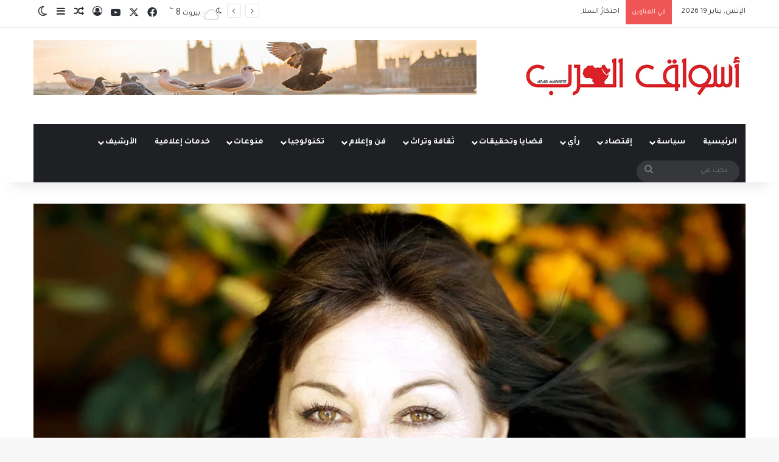

--- FILE ---
content_type: text/html; charset=UTF-8
request_url: https://www.asswak-alarab.com/archives/7137
body_size: 38204
content:
<!DOCTYPE html>
<html dir="rtl" lang="ar" class="" data-skin="light">
<head>
	<meta charset="UTF-8" />
	<link rel="profile" href="https://gmpg.org/xfn/11" />
	<title>أنجليكا هيوستن تتحدث عن علاقتها بجاك نيكلسون في مذكرات جديدة &#8211; أسواق العرب</title>

<meta http-equiv='x-dns-prefetch-control' content='on'>
<link rel='dns-prefetch' href='//cdnjs.cloudflare.com' />
<link rel='dns-prefetch' href='//ajax.googleapis.com' />
<link rel='dns-prefetch' href='//fonts.googleapis.com' />
<link rel='dns-prefetch' href='//fonts.gstatic.com' />
<link rel='dns-prefetch' href='//s.gravatar.com' />
<link rel='dns-prefetch' href='//www.google-analytics.com' />
<link rel='preload' as='script' href='https://ajax.googleapis.com/ajax/libs/webfont/1/webfont.js'>
<meta name='robots' content='max-image-preview:large' />
<link rel='dns-prefetch' href='//secure.gravatar.com' />
<link rel='dns-prefetch' href='//stats.wp.com' />
<link rel='dns-prefetch' href='//v0.wordpress.com' />
<link rel='preconnect' href='//i0.wp.com' />
<link rel="alternate" type="application/rss+xml" title="أسواق العرب &laquo; الخلاصة" href="https://www.asswak-alarab.com/feed" />
<link rel="alternate" type="application/rss+xml" title="أسواق العرب &laquo; خلاصة التعليقات" href="https://www.asswak-alarab.com/comments/feed" />
		<script type="text/javascript">
			try {
				if( 'undefined' != typeof localStorage ){
					var tieSkin = localStorage.getItem('tie-skin');
				}

				
				var html = document.getElementsByTagName('html')[0].classList,
						htmlSkin = 'light';

				if( html.contains('dark-skin') ){
					htmlSkin = 'dark';
				}

				if( tieSkin != null && tieSkin != htmlSkin ){
					html.add('tie-skin-inverted');
					var tieSkinInverted = true;
				}

				if( tieSkin == 'dark' ){
					html.add('dark-skin');
				}
				else if( tieSkin == 'light' ){
					html.remove( 'dark-skin' );
				}
				
			} catch(e) { console.log( e ) }

		</script>
		
		<style type="text/css">
			:root{				
			--tie-preset-gradient-1: linear-gradient(135deg, rgba(6, 147, 227, 1) 0%, rgb(155, 81, 224) 100%);
			--tie-preset-gradient-2: linear-gradient(135deg, rgb(122, 220, 180) 0%, rgb(0, 208, 130) 100%);
			--tie-preset-gradient-3: linear-gradient(135deg, rgba(252, 185, 0, 1) 0%, rgba(255, 105, 0, 1) 100%);
			--tie-preset-gradient-4: linear-gradient(135deg, rgba(255, 105, 0, 1) 0%, rgb(207, 46, 46) 100%);
			--tie-preset-gradient-5: linear-gradient(135deg, rgb(238, 238, 238) 0%, rgb(169, 184, 195) 100%);
			--tie-preset-gradient-6: linear-gradient(135deg, rgb(74, 234, 220) 0%, rgb(151, 120, 209) 20%, rgb(207, 42, 186) 40%, rgb(238, 44, 130) 60%, rgb(251, 105, 98) 80%, rgb(254, 248, 76) 100%);
			--tie-preset-gradient-7: linear-gradient(135deg, rgb(255, 206, 236) 0%, rgb(152, 150, 240) 100%);
			--tie-preset-gradient-8: linear-gradient(135deg, rgb(254, 205, 165) 0%, rgb(254, 45, 45) 50%, rgb(107, 0, 62) 100%);
			--tie-preset-gradient-9: linear-gradient(135deg, rgb(255, 203, 112) 0%, rgb(199, 81, 192) 50%, rgb(65, 88, 208) 100%);
			--tie-preset-gradient-10: linear-gradient(135deg, rgb(255, 245, 203) 0%, rgb(182, 227, 212) 50%, rgb(51, 167, 181) 100%);
			--tie-preset-gradient-11: linear-gradient(135deg, rgb(202, 248, 128) 0%, rgb(113, 206, 126) 100%);
			--tie-preset-gradient-12: linear-gradient(135deg, rgb(2, 3, 129) 0%, rgb(40, 116, 252) 100%);
			--tie-preset-gradient-13: linear-gradient(135deg, #4D34FA, #ad34fa);
			--tie-preset-gradient-14: linear-gradient(135deg, #0057FF, #31B5FF);
			--tie-preset-gradient-15: linear-gradient(135deg, #FF007A, #FF81BD);
			--tie-preset-gradient-16: linear-gradient(135deg, #14111E, #4B4462);
			--tie-preset-gradient-17: linear-gradient(135deg, #F32758, #FFC581);

			
					--main-nav-background: #1f2024;
					--main-nav-secondry-background: rgba(0,0,0,0.2);
					--main-nav-primary-color: #0088ff;
					--main-nav-contrast-primary-color: #FFFFFF;
					--main-nav-text-color: #FFFFFF;
					--main-nav-secondry-text-color: rgba(225,255,255,0.5);
					--main-nav-main-border-color: rgba(255,255,255,0.07);
					--main-nav-secondry-border-color: rgba(255,255,255,0.04);
				
			}
		</style>
	<link rel="alternate" title="oEmbed (JSON)" type="application/json+oembed" href="https://www.asswak-alarab.com/wp-json/oembed/1.0/embed?url=https%3A%2F%2Fwww.asswak-alarab.com%2Farchives%2F7137" />
<link rel="alternate" title="oEmbed (XML)" type="text/xml+oembed" href="https://www.asswak-alarab.com/wp-json/oembed/1.0/embed?url=https%3A%2F%2Fwww.asswak-alarab.com%2Farchives%2F7137&#038;format=xml" />
<meta name="viewport" content="width=device-width, initial-scale=1.0" /><style id='wp-img-auto-sizes-contain-inline-css' type='text/css'>
img:is([sizes=auto i],[sizes^="auto," i]){contain-intrinsic-size:3000px 1500px}
/*# sourceURL=wp-img-auto-sizes-contain-inline-css */
</style>
<link rel='stylesheet' id='jetpack_related-posts-rtl-css' href='https://www.asswak-alarab.com/wp-content/plugins/jetpack/modules/related-posts/related-posts-rtl.css?ver=20240116' type='text/css' media='all' />
<style id='wp-emoji-styles-inline-css' type='text/css'>

	img.wp-smiley, img.emoji {
		display: inline !important;
		border: none !important;
		box-shadow: none !important;
		height: 1em !important;
		width: 1em !important;
		margin: 0 0.07em !important;
		vertical-align: -0.1em !important;
		background: none !important;
		padding: 0 !important;
	}
/*# sourceURL=wp-emoji-styles-inline-css */
</style>
<link rel='stylesheet' id='contact-form-7-css' href='https://www.asswak-alarab.com/wp-content/plugins/contact-form-7/includes/css/styles.css?ver=6.1.4' type='text/css' media='all' />
<link rel='stylesheet' id='contact-form-7-rtl-css' href='https://www.asswak-alarab.com/wp-content/plugins/contact-form-7/includes/css/styles-rtl.css?ver=6.1.4' type='text/css' media='all' />
<link rel='stylesheet' id='taqyeem-buttons-style-css' href='https://www.asswak-alarab.com/wp-content/plugins/taqyeem-buttons/assets/style.css?ver=6.9' type='text/css' media='all' />
<link rel='stylesheet' id='jetpack-subscriptions-css' href='https://www.asswak-alarab.com/wp-content/plugins/jetpack/_inc/build/subscriptions/subscriptions.min.css?ver=15.3.1' type='text/css' media='all' />
<link rel='stylesheet' id='tie-css-base-css' href='https://www.asswak-alarab.com/wp-content/themes/jannah/assets/css/base.min.css?ver=7.6.4' type='text/css' media='all' />
<link rel='stylesheet' id='tie-css-styles-css' href='https://www.asswak-alarab.com/wp-content/themes/jannah/assets/css/style.min.css?ver=7.6.4' type='text/css' media='all' />
<link rel='stylesheet' id='tie-css-widgets-css' href='https://www.asswak-alarab.com/wp-content/themes/jannah/assets/css/widgets.min.css?ver=7.6.4' type='text/css' media='all' />
<link rel='stylesheet' id='tie-css-helpers-css' href='https://www.asswak-alarab.com/wp-content/themes/jannah/assets/css/helpers.min.css?ver=7.6.4' type='text/css' media='all' />
<link rel='stylesheet' id='tie-fontawesome5-css' href='https://www.asswak-alarab.com/wp-content/themes/jannah/assets/css/fontawesome.css?ver=7.6.4' type='text/css' media='all' />
<link rel='stylesheet' id='tie-css-ilightbox-css' href='https://www.asswak-alarab.com/wp-content/themes/jannah/assets/ilightbox/dark-skin/skin.css?ver=7.6.4' type='text/css' media='all' />
<link rel='stylesheet' id='tie-css-shortcodes-css' href='https://www.asswak-alarab.com/wp-content/themes/jannah/assets/css/plugins/shortcodes.min.css?ver=7.6.4' type='text/css' media='all' />
<link rel='stylesheet' id='tie-css-single-css' href='https://www.asswak-alarab.com/wp-content/themes/jannah/assets/css/single.min.css?ver=7.6.4' type='text/css' media='all' />
<link rel='stylesheet' id='tie-css-print-css' href='https://www.asswak-alarab.com/wp-content/themes/jannah/assets/css/print.css?ver=7.6.4' type='text/css' media='print' />
<link rel='stylesheet' id='taqyeem-styles-css' href='https://www.asswak-alarab.com/wp-content/themes/jannah/assets/css/plugins/taqyeem.min.css?ver=7.6.4' type='text/css' media='all' />
<style id='taqyeem-styles-inline-css' type='text/css'>
.wf-active body{font-family: 'Tajawal';}.wf-active .logo-text,.wf-active h1,.wf-active h2,.wf-active h3,.wf-active h4,.wf-active h5,.wf-active h6,.wf-active .the-subtitle{font-family: 'Tajawal';}.wf-active #main-nav .main-menu > ul > li > a{font-family: 'Tajawal';}.wf-active blockquote p{font-family: 'Tajawal';}#main-nav .main-menu > ul > li > a{text-transform: uppercase;}#main-nav .main-menu > ul ul li a{font-size: 20px;}#the-post .entry-content,#the-post .entry-content p{font-size: 20px;}#tie-wrapper .copyright-text{font-size: 18px;}#tie-wrapper .mag-box.big-post-left-box li:not(:first-child) .post-title,#tie-wrapper .mag-box.big-post-top-box li:not(:first-child) .post-title,#tie-wrapper .mag-box.half-box li:not(:first-child) .post-title,#tie-wrapper .mag-box.big-thumb-left-box li:not(:first-child) .post-title,#tie-wrapper .mag-box.scrolling-box .slide .post-title,#tie-wrapper .mag-box.miscellaneous-box li:not(:first-child) .post-title{font-weight: 500;}#header-notification-bar{background: var( --tie-preset-gradient-13 );}#header-notification-bar{--tie-buttons-color: #FFFFFF;--tie-buttons-border-color: #FFFFFF;--tie-buttons-hover-color: #e1e1e1;--tie-buttons-hover-text: #000000;}#header-notification-bar{--tie-buttons-text: #000000;}.tie-cat-3754,.tie-cat-item-3754 > span{background-color:#e67e22 !important;color:#FFFFFF !important;}.tie-cat-3754:after{border-top-color:#e67e22 !important;}.tie-cat-3754:hover{background-color:#c86004 !important;}.tie-cat-3754:hover:after{border-top-color:#c86004 !important;}.tie-cat-3761,.tie-cat-item-3761 > span{background-color:#2ecc71 !important;color:#FFFFFF !important;}.tie-cat-3761:after{border-top-color:#2ecc71 !important;}.tie-cat-3761:hover{background-color:#10ae53 !important;}.tie-cat-3761:hover:after{border-top-color:#10ae53 !important;}.tie-cat-3764,.tie-cat-item-3764 > span{background-color:#9b59b6 !important;color:#FFFFFF !important;}.tie-cat-3764:after{border-top-color:#9b59b6 !important;}.tie-cat-3764:hover{background-color:#7d3b98 !important;}.tie-cat-3764:hover:after{border-top-color:#7d3b98 !important;}.tie-cat-3766,.tie-cat-item-3766 > span{background-color:#34495e !important;color:#FFFFFF !important;}.tie-cat-3766:after{border-top-color:#34495e !important;}.tie-cat-3766:hover{background-color:#162b40 !important;}.tie-cat-3766:hover:after{border-top-color:#162b40 !important;}.tie-cat-3767,.tie-cat-item-3767 > span{background-color:#795548 !important;color:#FFFFFF !important;}.tie-cat-3767:after{border-top-color:#795548 !important;}.tie-cat-3767:hover{background-color:#5b372a !important;}.tie-cat-3767:hover:after{border-top-color:#5b372a !important;}.tie-cat-3768,.tie-cat-item-3768 > span{background-color:#4CAF50 !important;color:#FFFFFF !important;}.tie-cat-3768:after{border-top-color:#4CAF50 !important;}.tie-cat-3768:hover{background-color:#2e9132 !important;}.tie-cat-3768:hover:after{border-top-color:#2e9132 !important;}@media (max-width: 991px){.side-aside.normal-side{background: #2f88d6;background: -webkit-linear-gradient(135deg,#5933a2,#2f88d6 );background: -moz-linear-gradient(135deg,#5933a2,#2f88d6 );background: -o-linear-gradient(135deg,#5933a2,#2f88d6 );background: linear-gradient(135deg,#2f88d6,#5933a2 );}}.tie-insta-header {margin-bottom: 15px;}.tie-insta-avatar a {width: 70px;height: 70px;display: block;position: relative;float: left;margin-right: 15px;margin-bottom: 15px;}.tie-insta-avatar a:before {content: "";position: absolute;width: calc(100% + 6px);height: calc(100% + 6px);left: -3px;top: -3px;border-radius: 50%;background: #d6249f;background: radial-gradient(circle at 30% 107%,#fdf497 0%,#fdf497 5%,#fd5949 45%,#d6249f 60%,#285AEB 90%);}.tie-insta-avatar a:after {position: absolute;content: "";width: calc(100% + 3px);height: calc(100% + 3px);left: -2px;top: -2px;border-radius: 50%;background: #fff;}.dark-skin .tie-insta-avatar a:after {background: #27292d;}.tie-insta-avatar img {border-radius: 50%;position: relative;z-index: 2;transition: all 0.25s;}.tie-insta-avatar img:hover {box-shadow: 0px 0px 15px 0 #6b54c6;}.tie-insta-info {font-size: 1.3em;font-weight: bold;margin-bottom: 5px;}
/*# sourceURL=taqyeem-styles-inline-css */
</style>
<link rel='stylesheet' id='sharedaddy-css' href='https://www.asswak-alarab.com/wp-content/plugins/jetpack/modules/sharedaddy/sharing.css?ver=15.3.1' type='text/css' media='all' />
<link rel='stylesheet' id='social-logos-css' href='https://www.asswak-alarab.com/wp-content/plugins/jetpack/_inc/social-logos/social-logos.min.css?ver=15.3.1' type='text/css' media='all' />
<script type="text/javascript" id="jetpack_related-posts-js-extra">
/* <![CDATA[ */
var related_posts_js_options = {"post_heading":"h4"};
//# sourceURL=jetpack_related-posts-js-extra
/* ]]> */
</script>
<script type="text/javascript" src="https://www.asswak-alarab.com/wp-content/plugins/jetpack/_inc/build/related-posts/related-posts.min.js?ver=20240116" id="jetpack_related-posts-js"></script>
<script type="text/javascript" src="https://www.asswak-alarab.com/wp-includes/js/jquery/jquery.min.js?ver=3.7.1" id="jquery-core-js"></script>
<script type="text/javascript" src="https://www.asswak-alarab.com/wp-includes/js/jquery/jquery-migrate.min.js?ver=3.4.1" id="jquery-migrate-js"></script>
<link rel="https://api.w.org/" href="https://www.asswak-alarab.com/wp-json/" /><link rel="alternate" title="JSON" type="application/json" href="https://www.asswak-alarab.com/wp-json/wp/v2/posts/7137" /><link rel="EditURI" type="application/rsd+xml" title="RSD" href="https://www.asswak-alarab.com/xmlrpc.php?rsd" />
<link rel="stylesheet" href="https://www.asswak-alarab.com/wp-content/themes/jannah/rtl.css" type="text/css" media="screen" /><meta name="generator" content="WordPress 6.9" />
<link rel="canonical" href="https://www.asswak-alarab.com/archives/7137" />
<link rel='shortlink' href='https://wp.me/p7TDNS-1R7' />
<script type='text/javascript'>
/* <![CDATA[ */
var taqyeem = {"ajaxurl":"https://www.asswak-alarab.com/wp-admin/admin-ajax.php" , "your_rating":"تقييمك:"};
/* ]]> */
</script>

	<style>img#wpstats{display:none}</style>
		<meta http-equiv="X-UA-Compatible" content="IE=edge">
<link rel="amphtml" href="https://www.asswak-alarab.com/archives/7137/amp">
<!-- Jetpack Open Graph Tags -->
<meta property="og:type" content="article" />
<meta property="og:title" content="أنجليكا هيوستن تتحدث عن علاقتها بجاك نيكلسون في مذكرات جديدة" />
<meta property="og:url" content="https://www.asswak-alarab.com/archives/7137" />
<meta property="og:description" content="&#8220;لقد كنت محظوظة بشكل لا يُصدَّق للقاء مجموعة متنوعة وغير عادية من الناس وأيضاً للتنقل بين العديد من الأطياف &#8211; وهذا ما كان دائماً رائعاً بالنسبة إلي&#8221;، تقول أنجليكا هيوستن، التي نشر…" />
<meta property="article:published_time" content="2014-11-12T19:00:48+00:00" />
<meta property="article:modified_time" content="2014-11-13T09:31:39+00:00" />
<meta property="og:site_name" content="أسواق العرب" />
<meta property="og:image" content="https://i0.wp.com/www.asswak-alarab.com/wp-content/uploads/2014/11/Anjelica-Huston-3.jpg3_.jpg?fit=1200%2C900&#038;ssl=1" />
<meta property="og:image:width" content="1200" />
<meta property="og:image:height" content="900" />
<meta property="og:image:alt" content="" />
<meta property="og:locale" content="ar_AR" />
<meta name="twitter:site" content="@asswak_alarab" />
<meta name="twitter:text:title" content="أنجليكا هيوستن تتحدث عن علاقتها بجاك نيكلسون في مذكرات جديدة" />
<meta name="twitter:image" content="https://i0.wp.com/www.asswak-alarab.com/wp-content/uploads/2014/11/Anjelica-Huston-3.jpg3_.jpg?fit=1200%2C900&#038;ssl=1&#038;w=640" />
<meta name="twitter:card" content="summary_large_image" />

<!-- End Jetpack Open Graph Tags -->
<link rel="icon" href="https://i0.wp.com/www.asswak-alarab.com/wp-content/uploads/2021/01/cropped-Asswak-Alarab-Banner.jpg?fit=32%2C32&#038;ssl=1" sizes="32x32" />
<link rel="icon" href="https://i0.wp.com/www.asswak-alarab.com/wp-content/uploads/2021/01/cropped-Asswak-Alarab-Banner.jpg?fit=192%2C192&#038;ssl=1" sizes="192x192" />
<link rel="apple-touch-icon" href="https://i0.wp.com/www.asswak-alarab.com/wp-content/uploads/2021/01/cropped-Asswak-Alarab-Banner.jpg?fit=180%2C180&#038;ssl=1" />
<meta name="msapplication-TileImage" content="https://i0.wp.com/www.asswak-alarab.com/wp-content/uploads/2021/01/cropped-Asswak-Alarab-Banner.jpg?fit=270%2C270&#038;ssl=1" />
<style id='global-styles-inline-css' type='text/css'>
:root{--wp--preset--aspect-ratio--square: 1;--wp--preset--aspect-ratio--4-3: 4/3;--wp--preset--aspect-ratio--3-4: 3/4;--wp--preset--aspect-ratio--3-2: 3/2;--wp--preset--aspect-ratio--2-3: 2/3;--wp--preset--aspect-ratio--16-9: 16/9;--wp--preset--aspect-ratio--9-16: 9/16;--wp--preset--color--black: #000000;--wp--preset--color--cyan-bluish-gray: #abb8c3;--wp--preset--color--white: #ffffff;--wp--preset--color--pale-pink: #f78da7;--wp--preset--color--vivid-red: #cf2e2e;--wp--preset--color--luminous-vivid-orange: #ff6900;--wp--preset--color--luminous-vivid-amber: #fcb900;--wp--preset--color--light-green-cyan: #7bdcb5;--wp--preset--color--vivid-green-cyan: #00d084;--wp--preset--color--pale-cyan-blue: #8ed1fc;--wp--preset--color--vivid-cyan-blue: #0693e3;--wp--preset--color--vivid-purple: #9b51e0;--wp--preset--color--global-color: #0088ff;--wp--preset--gradient--vivid-cyan-blue-to-vivid-purple: linear-gradient(135deg,rgb(6,147,227) 0%,rgb(155,81,224) 100%);--wp--preset--gradient--light-green-cyan-to-vivid-green-cyan: linear-gradient(135deg,rgb(122,220,180) 0%,rgb(0,208,130) 100%);--wp--preset--gradient--luminous-vivid-amber-to-luminous-vivid-orange: linear-gradient(135deg,rgb(252,185,0) 0%,rgb(255,105,0) 100%);--wp--preset--gradient--luminous-vivid-orange-to-vivid-red: linear-gradient(135deg,rgb(255,105,0) 0%,rgb(207,46,46) 100%);--wp--preset--gradient--very-light-gray-to-cyan-bluish-gray: linear-gradient(135deg,rgb(238,238,238) 0%,rgb(169,184,195) 100%);--wp--preset--gradient--cool-to-warm-spectrum: linear-gradient(135deg,rgb(74,234,220) 0%,rgb(151,120,209) 20%,rgb(207,42,186) 40%,rgb(238,44,130) 60%,rgb(251,105,98) 80%,rgb(254,248,76) 100%);--wp--preset--gradient--blush-light-purple: linear-gradient(135deg,rgb(255,206,236) 0%,rgb(152,150,240) 100%);--wp--preset--gradient--blush-bordeaux: linear-gradient(135deg,rgb(254,205,165) 0%,rgb(254,45,45) 50%,rgb(107,0,62) 100%);--wp--preset--gradient--luminous-dusk: linear-gradient(135deg,rgb(255,203,112) 0%,rgb(199,81,192) 50%,rgb(65,88,208) 100%);--wp--preset--gradient--pale-ocean: linear-gradient(135deg,rgb(255,245,203) 0%,rgb(182,227,212) 50%,rgb(51,167,181) 100%);--wp--preset--gradient--electric-grass: linear-gradient(135deg,rgb(202,248,128) 0%,rgb(113,206,126) 100%);--wp--preset--gradient--midnight: linear-gradient(135deg,rgb(2,3,129) 0%,rgb(40,116,252) 100%);--wp--preset--font-size--small: 13px;--wp--preset--font-size--medium: 20px;--wp--preset--font-size--large: 36px;--wp--preset--font-size--x-large: 42px;--wp--preset--spacing--20: 0.44rem;--wp--preset--spacing--30: 0.67rem;--wp--preset--spacing--40: 1rem;--wp--preset--spacing--50: 1.5rem;--wp--preset--spacing--60: 2.25rem;--wp--preset--spacing--70: 3.38rem;--wp--preset--spacing--80: 5.06rem;--wp--preset--shadow--natural: 6px 6px 9px rgba(0, 0, 0, 0.2);--wp--preset--shadow--deep: 12px 12px 50px rgba(0, 0, 0, 0.4);--wp--preset--shadow--sharp: 6px 6px 0px rgba(0, 0, 0, 0.2);--wp--preset--shadow--outlined: 6px 6px 0px -3px rgb(255, 255, 255), 6px 6px rgb(0, 0, 0);--wp--preset--shadow--crisp: 6px 6px 0px rgb(0, 0, 0);}:where(.is-layout-flex){gap: 0.5em;}:where(.is-layout-grid){gap: 0.5em;}body .is-layout-flex{display: flex;}.is-layout-flex{flex-wrap: wrap;align-items: center;}.is-layout-flex > :is(*, div){margin: 0;}body .is-layout-grid{display: grid;}.is-layout-grid > :is(*, div){margin: 0;}:where(.wp-block-columns.is-layout-flex){gap: 2em;}:where(.wp-block-columns.is-layout-grid){gap: 2em;}:where(.wp-block-post-template.is-layout-flex){gap: 1.25em;}:where(.wp-block-post-template.is-layout-grid){gap: 1.25em;}.has-black-color{color: var(--wp--preset--color--black) !important;}.has-cyan-bluish-gray-color{color: var(--wp--preset--color--cyan-bluish-gray) !important;}.has-white-color{color: var(--wp--preset--color--white) !important;}.has-pale-pink-color{color: var(--wp--preset--color--pale-pink) !important;}.has-vivid-red-color{color: var(--wp--preset--color--vivid-red) !important;}.has-luminous-vivid-orange-color{color: var(--wp--preset--color--luminous-vivid-orange) !important;}.has-luminous-vivid-amber-color{color: var(--wp--preset--color--luminous-vivid-amber) !important;}.has-light-green-cyan-color{color: var(--wp--preset--color--light-green-cyan) !important;}.has-vivid-green-cyan-color{color: var(--wp--preset--color--vivid-green-cyan) !important;}.has-pale-cyan-blue-color{color: var(--wp--preset--color--pale-cyan-blue) !important;}.has-vivid-cyan-blue-color{color: var(--wp--preset--color--vivid-cyan-blue) !important;}.has-vivid-purple-color{color: var(--wp--preset--color--vivid-purple) !important;}.has-black-background-color{background-color: var(--wp--preset--color--black) !important;}.has-cyan-bluish-gray-background-color{background-color: var(--wp--preset--color--cyan-bluish-gray) !important;}.has-white-background-color{background-color: var(--wp--preset--color--white) !important;}.has-pale-pink-background-color{background-color: var(--wp--preset--color--pale-pink) !important;}.has-vivid-red-background-color{background-color: var(--wp--preset--color--vivid-red) !important;}.has-luminous-vivid-orange-background-color{background-color: var(--wp--preset--color--luminous-vivid-orange) !important;}.has-luminous-vivid-amber-background-color{background-color: var(--wp--preset--color--luminous-vivid-amber) !important;}.has-light-green-cyan-background-color{background-color: var(--wp--preset--color--light-green-cyan) !important;}.has-vivid-green-cyan-background-color{background-color: var(--wp--preset--color--vivid-green-cyan) !important;}.has-pale-cyan-blue-background-color{background-color: var(--wp--preset--color--pale-cyan-blue) !important;}.has-vivid-cyan-blue-background-color{background-color: var(--wp--preset--color--vivid-cyan-blue) !important;}.has-vivid-purple-background-color{background-color: var(--wp--preset--color--vivid-purple) !important;}.has-black-border-color{border-color: var(--wp--preset--color--black) !important;}.has-cyan-bluish-gray-border-color{border-color: var(--wp--preset--color--cyan-bluish-gray) !important;}.has-white-border-color{border-color: var(--wp--preset--color--white) !important;}.has-pale-pink-border-color{border-color: var(--wp--preset--color--pale-pink) !important;}.has-vivid-red-border-color{border-color: var(--wp--preset--color--vivid-red) !important;}.has-luminous-vivid-orange-border-color{border-color: var(--wp--preset--color--luminous-vivid-orange) !important;}.has-luminous-vivid-amber-border-color{border-color: var(--wp--preset--color--luminous-vivid-amber) !important;}.has-light-green-cyan-border-color{border-color: var(--wp--preset--color--light-green-cyan) !important;}.has-vivid-green-cyan-border-color{border-color: var(--wp--preset--color--vivid-green-cyan) !important;}.has-pale-cyan-blue-border-color{border-color: var(--wp--preset--color--pale-cyan-blue) !important;}.has-vivid-cyan-blue-border-color{border-color: var(--wp--preset--color--vivid-cyan-blue) !important;}.has-vivid-purple-border-color{border-color: var(--wp--preset--color--vivid-purple) !important;}.has-vivid-cyan-blue-to-vivid-purple-gradient-background{background: var(--wp--preset--gradient--vivid-cyan-blue-to-vivid-purple) !important;}.has-light-green-cyan-to-vivid-green-cyan-gradient-background{background: var(--wp--preset--gradient--light-green-cyan-to-vivid-green-cyan) !important;}.has-luminous-vivid-amber-to-luminous-vivid-orange-gradient-background{background: var(--wp--preset--gradient--luminous-vivid-amber-to-luminous-vivid-orange) !important;}.has-luminous-vivid-orange-to-vivid-red-gradient-background{background: var(--wp--preset--gradient--luminous-vivid-orange-to-vivid-red) !important;}.has-very-light-gray-to-cyan-bluish-gray-gradient-background{background: var(--wp--preset--gradient--very-light-gray-to-cyan-bluish-gray) !important;}.has-cool-to-warm-spectrum-gradient-background{background: var(--wp--preset--gradient--cool-to-warm-spectrum) !important;}.has-blush-light-purple-gradient-background{background: var(--wp--preset--gradient--blush-light-purple) !important;}.has-blush-bordeaux-gradient-background{background: var(--wp--preset--gradient--blush-bordeaux) !important;}.has-luminous-dusk-gradient-background{background: var(--wp--preset--gradient--luminous-dusk) !important;}.has-pale-ocean-gradient-background{background: var(--wp--preset--gradient--pale-ocean) !important;}.has-electric-grass-gradient-background{background: var(--wp--preset--gradient--electric-grass) !important;}.has-midnight-gradient-background{background: var(--wp--preset--gradient--midnight) !important;}.has-small-font-size{font-size: var(--wp--preset--font-size--small) !important;}.has-medium-font-size{font-size: var(--wp--preset--font-size--medium) !important;}.has-large-font-size{font-size: var(--wp--preset--font-size--large) !important;}.has-x-large-font-size{font-size: var(--wp--preset--font-size--x-large) !important;}
/*# sourceURL=global-styles-inline-css */
</style>
<link rel='stylesheet' id='jetpack-swiper-library-css' href='https://www.asswak-alarab.com/wp-content/plugins/jetpack/_inc/blocks/swiper.css?ver=15.3.1' type='text/css' media='all' />
<link rel='stylesheet' id='jetpack-carousel-rtl-css' href='https://www.asswak-alarab.com/wp-content/plugins/jetpack/modules/carousel/jetpack-carousel-rtl.css?ver=15.3.1' type='text/css' media='all' />
</head>

<body id="tie-body" class="rtl wp-singular post-template-default single single-post postid-7137 single-format-standard wp-theme-jannah tie-no-js wrapper-has-shadow block-head-1 magazine1 is-thumb-overlay-disabled is-desktop is-header-layout-3 has-header-ad sidebar-left has-sidebar post-layout-6 wide-media-narrow-title has-mobile-share hide_share_post_top hide_share_post_bottom">



<div class="background-overlay">

	<div id="tie-container" class="site tie-container">

		
		<div id="tie-wrapper">
			
<header id="theme-header" class="theme-header header-layout-3 main-nav-dark main-nav-default-dark main-nav-below main-nav-boxed has-stream-item top-nav-active top-nav-light top-nav-default-light top-nav-above has-shadow has-normal-width-logo mobile-header-default mobile-components-row">
	
<nav id="top-nav"  class="has-date-breaking-components top-nav header-nav has-breaking-news" aria-label="الشريط العلوي">
	<div class="container">
		<div class="topbar-wrapper">

			
					<div class="topbar-today-date">
						الإثنين, يناير 19 2026					</div>
					
			<div class="tie-alignleft">
				
<div class="breaking controls-is-active">

	<span class="breaking-title">
		<span class="tie-icon-bolt breaking-icon" aria-hidden="true"></span>
		<span class="breaking-title-text">في العناوين</span>
	</span>

	<ul id="breaking-news-in-header" class="breaking-news" data-type="reveal" data-arrows="true">

		
							<li class="news-item">
								<a href="https://www.asswak-alarab.com/archives/40677">ترامب وإيران: تَغييرُ العلاقة لا تغييرُ النظام</a>
							</li>

							
							<li class="news-item">
								<a href="https://www.asswak-alarab.com/archives/40662">احتكارُ السلاح: دَرسٌ لبناني أم مأزَقٌ عراقي؟</a>
							</li>

							
							<li class="news-item">
								<a href="https://www.asswak-alarab.com/archives/40654">إيران: ثورةُ الأسئلةِ المفتوحة</a>
							</li>

							
							<li class="news-item">
								<a href="https://www.asswak-alarab.com/archives/40650">إيران أمامَ اختبارِ البقاء: بين القَمعِ وتآكُلِ السلطة</a>
							</li>

							
							<li class="news-item">
								<a href="https://www.asswak-alarab.com/archives/40628">حين يَتَحَوَّلُ الوَسيطُ إلى طَرَف: القصّةُ الكاملة للدَّورِ الأميركي في لبنان</a>
							</li>

							
							<li class="news-item">
								<a href="https://www.asswak-alarab.com/archives/40620">العنفُ بلا عَلَمٍ وطني: عَصرُ الأمنِ الخاص في الخليج</a>
							</li>

							
							<li class="news-item">
								<a href="https://www.asswak-alarab.com/archives/40610">النظامُ الإقليمي يَنقَلِبُ على طهران: إيران في مٌواجَهَةِ لحظَةِ الانكِشافِ الكُبرى</a>
							</li>

							
							<li class="news-item">
								<a href="https://www.asswak-alarab.com/archives/40601">عندما يَسقُطُ الريال… يَهتَزُّ النظام: إيران في أخطرِ اختبارٍ اقتصادي–سياسي منذ 1979</a>
							</li>

							
							<li class="news-item">
								<a href="https://www.asswak-alarab.com/archives/40590">السعودية والإمارات: تَنافُسٌ مُتَصاعِد يُعيدُ رَسمَ مَوازين الخليج</a>
							</li>

							
							<li class="news-item">
								<a href="https://www.asswak-alarab.com/archives/40579">أشباحُ الأسد بين دمشق وبيروت: عندما يَتَحوَّلُ الماضي إلى تهديدٍ أمني</a>
							</li>

							
	</ul>
</div><!-- #breaking /-->
			</div><!-- .tie-alignleft /-->

			<div class="tie-alignright">
				<ul class="components"><li class="weather-menu-item menu-item custom-menu-link">
				<div class="tie-weather-widget " title="غيوم متفرقة">
					<div class="weather-wrap">

						<div class="weather-forecast-day small-weather-icons">
							
					<div class="weather-icon">
						<div class="icon-cloud"></div>
						<div class="icon-cloud-behind"></div>
						<div class="icon-basecloud-bg"></div>
						<div class="icon-moon-animi"></div>
					</div>
										</div><!-- .weather-forecast-day -->

						<div class="city-data">
							<span>بيروت</span>
							<span class="weather-current-temp">
								8								<sup>&#x2103;</sup>
							</span>
						</div><!-- .city-data -->

					</div><!-- .weather-wrap -->
				</div><!-- .tie-weather-widget -->
				</li> <li class="social-icons-item"><a class="social-link facebook-social-icon" rel="external noopener nofollow" target="_blank" href="https://www.facebook.com/asswak.alarab"><span class="tie-social-icon tie-icon-facebook"></span><span class="screen-reader-text">فيسبوك</span></a></li><li class="social-icons-item"><a class="social-link twitter-social-icon" rel="external noopener nofollow" target="_blank" href="https://twitter.com/asswak_alarab"><span class="tie-social-icon tie-icon-twitter"></span><span class="screen-reader-text">‫X</span></a></li><li class="social-icons-item"><a class="social-link youtube-social-icon" rel="external noopener nofollow" target="_blank" href="https://www.youtube.com/channel/UC3yslRKaX_q_HXrpo9V7b4Q/about"><span class="tie-social-icon tie-icon-youtube"></span><span class="screen-reader-text">‫YouTube</span></a></li> 
	
		<li class=" popup-login-icon menu-item custom-menu-link">
			<a href="#" class="lgoin-btn tie-popup-trigger">
				<span class="tie-icon-author" aria-hidden="true"></span>
				<span class="screen-reader-text">تسجيل الدخول</span>			</a>
		</li>

				<li class="random-post-icon menu-item custom-menu-link">
		<a href="/archives/7137?random-post=1" class="random-post" title="مقال عشوائي" rel="nofollow">
			<span class="tie-icon-random" aria-hidden="true"></span>
			<span class="screen-reader-text">مقال عشوائي</span>
		</a>
	</li>
		<li class="side-aside-nav-icon menu-item custom-menu-link">
		<a href="#">
			<span class="tie-icon-navicon" aria-hidden="true"></span>
			<span class="screen-reader-text">إضافة عمود جانبي</span>
		</a>
	</li>
		<li class="skin-icon menu-item custom-menu-link">
		<a href="#" class="change-skin" title="الوضع المظلم">
			<span class="tie-icon-moon change-skin-icon" aria-hidden="true"></span>
			<span class="screen-reader-text">الوضع المظلم</span>
		</a>
	</li>
	</ul><!-- Components -->			</div><!-- .tie-alignright /-->

		</div><!-- .topbar-wrapper /-->
	</div><!-- .container /-->
</nav><!-- #top-nav /-->

<div class="container header-container">
	<div class="tie-row logo-row">

		
		<div class="logo-wrapper">
			<div class="tie-col-md-4 logo-container clearfix">
				<div id="mobile-header-components-area_1" class="mobile-header-components"><ul class="components"><li class="mobile-component_menu custom-menu-link"><a href="#" id="mobile-menu-icon" class=""><span class="tie-mobile-menu-icon nav-icon is-layout-1"></span><span class="screen-reader-text">القائمة</span></a></li></ul></div>
		<div id="logo" class="image-logo" >

			
			<a title="أسواق العرب" href="https://www.asswak-alarab.com/">
				
				<picture id="tie-logo-default" class="tie-logo-default tie-logo-picture">
					
					<source class="tie-logo-source-default tie-logo-source" srcset="https://www.asswak-alarab.com/wp-content/uploads/2021/01/Asswak-Alarab-Banner.jpg 2x, https://www.asswak-alarab.com/wp-content/uploads/2019/08/Asswak-Alarab-Banner-1.jpg 1x">
					<img class="tie-logo-img-default tie-logo-img" src="https://www.asswak-alarab.com/wp-content/uploads/2019/08/Asswak-Alarab-Banner-1.jpg" alt="أسواق العرب" width="500" height="105" style="max-height:105px; width: auto;" />
				</picture>
			
					<picture id="tie-logo-inverted" class="tie-logo-inverted tie-logo-picture">
						
						<source class="tie-logo-source-inverted tie-logo-source" id="tie-logo-inverted-source" srcset="https://www.asswak-alarab.com/wp-content/uploads/2021/01/Asswak-Alarab-Banner.jpg 2x, https://www.asswak-alarab.com/wp-content/uploads/2019/08/Asswak-Alarab-Banner-1.jpg 1x">
						<img class="tie-logo-img-inverted tie-logo-img" loading="lazy" id="tie-logo-inverted-img" src="https://www.asswak-alarab.com/wp-content/uploads/2019/08/Asswak-Alarab-Banner-1.jpg" alt="أسواق العرب" width="500" height="105" style="max-height:105px; width: auto;" />
					</picture>
							</a>

			
		</div><!-- #logo /-->

		<div id="mobile-header-components-area_2" class="mobile-header-components"><ul class="components"><li class="mobile-component_search custom-menu-link">
				<a href="#" class="tie-search-trigger-mobile">
					<span class="tie-icon-search tie-search-icon" aria-hidden="true"></span>
					<span class="screen-reader-text">بحث عن</span>
				</a>
			</li></ul></div>			</div><!-- .tie-col /-->
		</div><!-- .logo-wrapper /-->

		<div class="tie-col-md-8 stream-item stream-item-top-wrapper"><div class="stream-item-top">
					<a href="#" title="أسواق العرب – شهرية سياسية، إقتصادية، جامعة تصدر من لندن عن شركة أسواق العرب للنشر المحدودة" target="_blank" rel="nofollow noopener">
						<img src="https://www.asswak-alarab.com/wp-content/uploads/2021/02/Banner-Header.jpg" alt="أسواق العرب – شهرية سياسية، إقتصادية، جامعة تصدر من لندن عن شركة أسواق العرب للنشر المحدودة" width="728" height="91" />
					</a>
				</div></div><!-- .tie-col /-->
	</div><!-- .tie-row /-->
</div><!-- .container /-->

<div class="main-nav-wrapper">
	<nav id="main-nav" data-skin="search-in-main-nav" class="main-nav header-nav live-search-parent menu-style-default menu-style-solid-bg"  aria-label="القائمة الرئيسية">
		<div class="container">

			<div class="main-menu-wrapper">

				
				<div id="menu-components-wrap">

					
					<div class="main-menu main-menu-wrap">
						<div id="main-nav-menu" class="main-menu header-menu"><ul id="menu-main-menu" class="menu"><li id="menu-item-22454" class="menu-item menu-item-type-post_type menu-item-object-page menu-item-home menu-item-22454"><a href="https://www.asswak-alarab.com/">الرئيسية</a></li>
<li id="menu-item-13184" class="menu-item menu-item-type-taxonomy menu-item-object-category menu-item-has-children menu-item-13184"><a href="https://www.asswak-alarab.com/archives/category/%d8%b3%d9%8a%d8%a7%d8%b3%d8%a9">سياسة</a>
<ul class="sub-menu menu-sub-content">
	<li id="menu-item-13191" class="menu-item menu-item-type-taxonomy menu-item-object-category menu-item-13191"><a href="https://www.asswak-alarab.com/archives/category/%d8%b3%d9%8a%d8%a7%d8%b3%d8%a9/%d8%a7%d9%84%d9%85%d8%b4%d8%b1%d9%82-%d8%a7%d9%84%d8%b9%d8%b1%d8%a8%d9%8a">المشرق العربي</a></li>
	<li id="menu-item-13190" class="menu-item menu-item-type-taxonomy menu-item-object-category menu-item-13190"><a href="https://www.asswak-alarab.com/archives/category/%d8%b3%d9%8a%d8%a7%d8%b3%d8%a9/%d8%a7%d9%84%d8%ae%d9%84%d9%8a%d8%ac-%d8%a7%d9%84%d8%b9%d8%b1%d8%a8%d9%8a-%d9%88%d8%a7%d9%84%d9%8a%d9%85%d9%86">الخليج العربي واليمن</a></li>
	<li id="menu-item-13193" class="menu-item menu-item-type-taxonomy menu-item-object-category menu-item-13193"><a href="https://www.asswak-alarab.com/archives/category/%d8%b3%d9%8a%d8%a7%d8%b3%d8%a9/%d9%88%d8%a7%d8%af%d9%8a-%d8%a7%d9%84%d9%86%d9%8a%d9%84">وادي النيل</a></li>
	<li id="menu-item-13192" class="menu-item menu-item-type-taxonomy menu-item-object-category menu-item-13192"><a href="https://www.asswak-alarab.com/archives/category/%d8%b3%d9%8a%d8%a7%d8%b3%d8%a9/%d8%a7%d9%84%d9%85%d8%ba%d8%b1%d8%a8-%d8%a7%d9%84%d8%b9%d8%b1%d8%a8%d9%8a">المغرب العربي</a></li>
	<li id="menu-item-13185" class="menu-item menu-item-type-taxonomy menu-item-object-category menu-item-13185"><a href="https://www.asswak-alarab.com/archives/category/%d8%b3%d9%8a%d8%a7%d8%b3%d8%a9/%d8%a2%d8%b3%d9%8a%d8%a7">آسيا</a></li>
	<li id="menu-item-13188" class="menu-item menu-item-type-taxonomy menu-item-object-category menu-item-13188"><a href="https://www.asswak-alarab.com/archives/category/%d8%b3%d9%8a%d8%a7%d8%b3%d8%a9/%d8%a3%d9%88%d8%b1%d9%88%d8%a8%d8%a7">أوروبا</a></li>
	<li id="menu-item-13186" class="menu-item menu-item-type-taxonomy menu-item-object-category menu-item-13186"><a href="https://www.asswak-alarab.com/archives/category/%d8%b3%d9%8a%d8%a7%d8%b3%d8%a9/%d8%a3%d9%81%d8%b1%d9%8a%d9%82%d9%8a%d8%a7">أفريقيا</a></li>
	<li id="menu-item-13187" class="menu-item menu-item-type-taxonomy menu-item-object-category menu-item-13187"><a href="https://www.asswak-alarab.com/archives/category/%d8%b3%d9%8a%d8%a7%d8%b3%d8%a9/%d8%a3%d9%85%d9%8a%d8%b1%d9%83%d8%a7">أميركا</a></li>
	<li id="menu-item-13189" class="menu-item menu-item-type-taxonomy menu-item-object-category menu-item-13189"><a href="https://www.asswak-alarab.com/archives/category/%d8%b3%d9%8a%d8%a7%d8%b3%d8%a9/%d8%a3%d9%88%d8%b3%d8%aa%d8%b1%d8%a7%d9%84%d9%8a%d8%a7">أوستراليا</a></li>
</ul>
</li>
<li id="menu-item-13194" class="menu-item menu-item-type-taxonomy menu-item-object-category menu-item-has-children menu-item-13194"><a href="https://www.asswak-alarab.com/archives/category/%d8%a5%d9%82%d8%aa%d8%b5%d8%a7%d8%af">إقتصاد</a>
<ul class="sub-menu menu-sub-content">
	<li id="menu-item-13200" class="menu-item menu-item-type-taxonomy menu-item-object-category menu-item-13200"><a href="https://www.asswak-alarab.com/archives/category/%d8%a5%d9%82%d8%aa%d8%b5%d8%a7%d8%af/%d8%a3%d8%ae%d8%a8%d8%a7%d8%b1-%d9%84%d8%a8%d9%86%d8%a7%d9%86%d9%8a%d8%a9">أخبار لبنانية</a></li>
	<li id="menu-item-13199" class="menu-item menu-item-type-taxonomy menu-item-object-category menu-item-13199"><a href="https://www.asswak-alarab.com/archives/category/%d8%a5%d9%82%d8%aa%d8%b5%d8%a7%d8%af/%d8%a3%d8%ae%d8%a8%d8%a7%d8%b1-%d8%b9%d8%b1%d8%a8%d9%8a%d8%a9">أخبار عربية</a></li>
	<li id="menu-item-13197" class="menu-item menu-item-type-taxonomy menu-item-object-category menu-item-13197"><a href="https://www.asswak-alarab.com/archives/category/%d8%a5%d9%82%d8%aa%d8%b5%d8%a7%d8%af/%d8%a3%d8%ae%d8%a8%d8%a7%d8%b1-%d8%ae%d9%84%d9%8a%d8%ac%d9%8a%d8%a9">أخبار خليجية</a></li>
	<li id="menu-item-13198" class="menu-item menu-item-type-taxonomy menu-item-object-category menu-item-13198"><a href="https://www.asswak-alarab.com/archives/category/%d8%a5%d9%82%d8%aa%d8%b5%d8%a7%d8%af/%d8%a3%d8%ae%d8%a8%d8%a7%d8%b1-%d8%af%d9%88%d9%84%d9%8a%d8%a9">أخبار دولية</a></li>
	<li id="menu-item-13195" class="menu-item menu-item-type-taxonomy menu-item-object-category menu-item-13195"><a href="https://www.asswak-alarab.com/archives/category/%d8%a5%d9%82%d8%aa%d8%b5%d8%a7%d8%af/%d8%a3%d8%ae%d8%a8%d8%a7%d8%b1-%d8%a3%d8%b3%d9%88%d8%a7%d9%82-%d8%a7%d9%84%d9%85%d8%a7%d9%84">أخبار أسواق المال</a></li>
	<li id="menu-item-13204" class="menu-item menu-item-type-taxonomy menu-item-object-category menu-item-13204"><a href="https://www.asswak-alarab.com/archives/category/%d8%a5%d9%82%d8%aa%d8%b5%d8%a7%d8%af/%d8%a7%d9%84%d8%a5%d9%82%d8%aa%d8%b5%d8%a7%d8%af-%d8%a7%d9%84%d8%b9%d8%b1%d8%a8%d9%8a">الإقتصاد العربي</a></li>
	<li id="menu-item-13202" class="menu-item menu-item-type-taxonomy menu-item-object-category menu-item-13202"><a href="https://www.asswak-alarab.com/archives/category/%d8%a5%d9%82%d8%aa%d8%b5%d8%a7%d8%af/%d8%a7%d9%84%d8%a5%d9%82%d8%aa%d8%b5%d8%a7%d8%af-%d8%a7%d9%84%d8%ae%d9%84%d9%8a%d8%ac%d9%8a">الإقتصاد الخليجي</a></li>
	<li id="menu-item-13203" class="menu-item menu-item-type-taxonomy menu-item-object-category menu-item-13203"><a href="https://www.asswak-alarab.com/archives/category/%d8%a5%d9%82%d8%aa%d8%b5%d8%a7%d8%af/%d8%a7%d9%84%d8%a5%d9%82%d8%aa%d8%b5%d8%a7%d8%af-%d8%a7%d9%84%d8%af%d9%88%d9%84%d9%8a">الإقتصاد الدولي</a></li>
	<li id="menu-item-13201" class="menu-item menu-item-type-taxonomy menu-item-object-category menu-item-13201"><a href="https://www.asswak-alarab.com/archives/category/%d8%a5%d9%82%d8%aa%d8%b5%d8%a7%d8%af/%d8%a3%d8%b3%d9%88%d8%a7%d9%82-%d8%a7%d9%84%d9%85%d8%a7%d9%84">أسواق المال</a></li>
	<li id="menu-item-13196" class="menu-item menu-item-type-taxonomy menu-item-object-category menu-item-13196"><a href="https://www.asswak-alarab.com/archives/category/%d8%a5%d9%82%d8%aa%d8%b5%d8%a7%d8%af/%d8%a3%d8%ae%d8%a8%d8%a7%d8%b1-%d8%a7%d9%84%d8%b7%d8%a7%d9%82%d8%a9">أخبار الطاقة</a></li>
	<li id="menu-item-13205" class="menu-item menu-item-type-taxonomy menu-item-object-category menu-item-13205"><a href="https://www.asswak-alarab.com/archives/category/%d8%a5%d9%82%d8%aa%d8%b5%d8%a7%d8%af/%d8%b9%d8%a7%d9%84%d9%85-%d8%a7%d9%84%d8%b7%d8%a7%d9%82%d8%a9">عالم الطاقة</a></li>
</ul>
</li>
<li id="menu-item-13211" class="menu-item menu-item-type-taxonomy menu-item-object-category menu-item-has-children menu-item-13211"><a href="https://www.asswak-alarab.com/archives/category/%d8%b1%d8%a3%d9%8a">رأي</a>
<ul class="sub-menu menu-sub-content">
	<li id="menu-item-13216" class="menu-item menu-item-type-taxonomy menu-item-object-category menu-item-13216"><a href="https://www.asswak-alarab.com/archives/category/%d8%b1%d8%a3%d9%8a/%d8%a7%d9%84%d8%a5%d9%81%d8%aa%d8%aa%d8%a7%d8%ad%d9%8a%d8%a9">الإفتتاحية</a></li>
	<li id="menu-item-13217" class="menu-item menu-item-type-taxonomy menu-item-object-category menu-item-13217"><a href="https://www.asswak-alarab.com/archives/category/%d8%a2%d8%ae%d8%b1-%d8%a7%d9%84%d8%b9%d9%86%d9%82%d9%88%d8%af">آخر العنقود</a></li>
	<li id="menu-item-13213" class="menu-item menu-item-type-taxonomy menu-item-object-category menu-item-13213"><a href="https://www.asswak-alarab.com/archives/category/%d8%b1%d8%a3%d9%8a/%d8%b3%d9%8a%d8%a7%d8%b3%d9%8a">سياسي</a></li>
	<li id="menu-item-13215" class="menu-item menu-item-type-taxonomy menu-item-object-category menu-item-13215"><a href="https://www.asswak-alarab.com/archives/category/%d8%b1%d8%a3%d9%8a/%d8%a7%d9%82%d8%aa%d8%b5%d8%a7%d8%af%d9%8a">اقتصادي</a></li>
	<li id="menu-item-13212" class="menu-item menu-item-type-taxonomy menu-item-object-category menu-item-13212"><a href="https://www.asswak-alarab.com/archives/category/%d8%b1%d8%a3%d9%8a/%d8%ab%d9%82%d8%a7%d9%81%d9%8a">ثقافي</a></li>
	<li id="menu-item-13214" class="menu-item menu-item-type-taxonomy menu-item-object-category menu-item-13214"><a href="https://www.asswak-alarab.com/archives/category/%d8%b1%d8%a3%d9%8a/%d8%b6%d9%8a%d9%88%d9%81-%d9%88%d8%a2%d8%b1%d8%a7%d8%a1">ضيوف وآراء</a></li>
</ul>
</li>
<li id="menu-item-13218" class="menu-item menu-item-type-taxonomy menu-item-object-category menu-item-has-children menu-item-13218"><a href="https://www.asswak-alarab.com/archives/category/%d9%82%d8%b6%d8%a7%d9%8a%d8%a7-%d9%88%d8%aa%d8%ad%d9%82%d9%8a%d9%82%d8%a7%d8%aa">قضايا وتحقيقات</a>
<ul class="sub-menu menu-sub-content">
	<li id="menu-item-13220" class="menu-item menu-item-type-taxonomy menu-item-object-category menu-item-13220"><a href="https://www.asswak-alarab.com/archives/category/%d9%82%d8%b6%d8%a7%d9%8a%d8%a7-%d9%88%d8%aa%d8%ad%d9%82%d9%8a%d9%82%d8%a7%d8%aa/%d8%aa%d8%ad%d9%82%d9%8a%d9%82-%d8%a7%d9%84%d8%b4%d9%87%d8%b1">تحقيق الشهر</a></li>
	<li id="menu-item-21749" class="menu-item menu-item-type-taxonomy menu-item-object-category menu-item-21749"><a href="https://www.asswak-alarab.com/archives/category/%d9%82%d8%b6%d8%a7%d9%8a%d8%a7-%d9%88%d8%aa%d8%ad%d9%82%d9%8a%d9%82%d8%a7%d8%aa/%d8%b4%d8%a4%d9%88%d9%86-%d8%b9%d8%a7%d9%85%d8%a9">شؤون عامة</a></li>
	<li id="menu-item-13223" class="menu-item menu-item-type-taxonomy menu-item-object-category menu-item-13223"><a href="https://www.asswak-alarab.com/archives/category/%d9%82%d8%b6%d8%a7%d9%8a%d8%a7-%d9%88%d8%aa%d8%ad%d9%82%d9%8a%d9%82%d8%a7%d8%aa/%d8%a7%d9%84%d8%ad%d9%88%d8%a7%d8%b1">الحوار</a></li>
	<li id="menu-item-13222" class="menu-item menu-item-type-taxonomy menu-item-object-category menu-item-13222"><a href="https://www.asswak-alarab.com/archives/category/%d9%82%d8%b6%d8%a7%d9%8a%d8%a7-%d9%88%d8%aa%d8%ad%d9%82%d9%8a%d9%82%d8%a7%d8%aa/%d9%82%d8%b6%d9%8a%d8%a9">قضية</a></li>
	<li id="menu-item-13221" class="menu-item menu-item-type-taxonomy menu-item-object-category menu-item-13221"><a href="https://www.asswak-alarab.com/archives/category/%d9%82%d8%b6%d8%a7%d9%8a%d8%a7-%d9%88%d8%aa%d8%ad%d9%82%d9%8a%d9%82%d8%a7%d8%aa/%d8%b4%d8%a4%d9%88%d9%86-%d8%a7%d9%84%d8%a8%d9%8a%d8%a6%d8%a9">شؤون البيئة</a></li>
	<li id="menu-item-13219" class="menu-item menu-item-type-taxonomy menu-item-object-category menu-item-13219"><a href="https://www.asswak-alarab.com/archives/category/%d9%82%d8%b6%d8%a7%d9%8a%d8%a7-%d9%88%d8%aa%d8%ad%d9%82%d9%8a%d9%82%d8%a7%d8%aa/%d8%a7%d9%84%d9%85%d9%86%d8%a8%d8%b1-%d8%a7%d9%84%d8%a5%d8%ac%d8%aa%d9%85%d8%a7%d8%b9%d9%8a">المنبر الإجتماعي</a></li>
	<li id="menu-item-35514" class="menu-item menu-item-type-taxonomy menu-item-object-category menu-item-35514"><a href="https://www.asswak-alarab.com/archives/category/%d9%82%d8%b6%d8%a7%d9%8a%d8%a7-%d9%88%d8%aa%d8%ad%d9%82%d9%8a%d9%82%d8%a7%d8%aa/%d8%af%d8%b1%d8%a7%d8%b3%d8%a9">دراسة</a></li>
	<li id="menu-item-35515" class="menu-item menu-item-type-taxonomy menu-item-object-category menu-item-35515"><a href="https://www.asswak-alarab.com/archives/category/%d9%82%d8%b6%d8%a7%d9%8a%d8%a7-%d9%88%d8%aa%d8%ad%d9%82%d9%8a%d9%82%d8%a7%d8%aa/%d9%85%d8%b3%d9%84%d8%b3%d9%84">مسلسل</a></li>
</ul>
</li>
<li id="menu-item-13224" class="menu-item menu-item-type-taxonomy menu-item-object-category menu-item-has-children menu-item-13224"><a href="https://www.asswak-alarab.com/archives/category/%d8%ab%d9%82%d8%a7%d9%81%d8%a9">ثقافة وتراث</a>
<ul class="sub-menu menu-sub-content">
	<li id="menu-item-21750" class="menu-item menu-item-type-taxonomy menu-item-object-category menu-item-21750"><a href="https://www.asswak-alarab.com/archives/category/%d8%ab%d9%82%d8%a7%d9%81%d8%a9/%d8%ab%d9%82%d8%a7%d9%81%d8%a9-%d8%ab%d9%82%d8%a7%d9%81%d8%a9">ثقافة</a></li>
	<li id="menu-item-21751" class="menu-item menu-item-type-taxonomy menu-item-object-category menu-item-21751"><a href="https://www.asswak-alarab.com/archives/category/%d8%ab%d9%82%d8%a7%d9%81%d8%a9/%d8%aa%d8%b1%d8%a7%d8%ab">تراث</a></li>
	<li id="menu-item-21752" class="menu-item menu-item-type-taxonomy menu-item-object-category menu-item-21752"><a href="https://www.asswak-alarab.com/archives/category/%d8%ab%d9%82%d8%a7%d9%81%d8%a9/%d8%b1%d8%b3%d9%85">رسم</a></li>
	<li id="menu-item-13225" class="menu-item menu-item-type-taxonomy menu-item-object-category menu-item-13225"><a href="https://www.asswak-alarab.com/archives/category/%d8%ab%d9%82%d8%a7%d9%81%d8%a9/%d8%a7%d9%84%d9%85%d9%88%d9%82%d9%81-%d8%a7%d9%84%d8%ab%d9%82%d8%a7%d9%81%d9%8a">الموقف الثقافي</a></li>
	<li id="menu-item-13227" class="menu-item menu-item-type-taxonomy menu-item-object-category menu-item-13227"><a href="https://www.asswak-alarab.com/archives/category/%d8%ab%d9%82%d8%a7%d9%81%d8%a9/%d9%83%d8%aa%d8%a7%d8%a8">كتاب</a></li>
	<li id="menu-item-13228" class="menu-item menu-item-type-taxonomy menu-item-object-category menu-item-13228"><a href="https://www.asswak-alarab.com/archives/category/%d8%ab%d9%82%d8%a7%d9%81%d8%a9/%d9%85%d8%b3%d8%b1%d8%ad">مسرح</a></li>
	<li id="menu-item-13226" class="menu-item menu-item-type-taxonomy menu-item-object-category menu-item-13226"><a href="https://www.asswak-alarab.com/archives/category/%d8%ab%d9%82%d8%a7%d9%81%d8%a9/%d8%b3%d9%8a%d9%86%d9%85%d8%a7">سينما</a></li>
</ul>
</li>
<li id="menu-item-13231" class="menu-item menu-item-type-taxonomy menu-item-object-category current-post-ancestor current-menu-parent current-post-parent menu-item-has-children menu-item-13231"><a href="https://www.asswak-alarab.com/archives/category/%d9%81%d9%86-%d9%88%d8%a5%d8%b9%d9%84%d8%a7%d9%85">فن وإعلام</a>
<ul class="sub-menu menu-sub-content">
	<li id="menu-item-13229" class="menu-item menu-item-type-taxonomy menu-item-object-category current-post-ancestor current-menu-parent current-post-parent menu-item-13229"><a href="https://www.asswak-alarab.com/archives/category/%d9%81%d9%86-%d9%88%d8%a5%d8%b9%d9%84%d8%a7%d9%85/%d8%a3%d8%ae%d8%a8%d8%a7%d8%b1-%d8%a7%d9%84%d9%86%d8%ac%d9%88%d9%85">أخبار النجوم</a></li>
	<li id="menu-item-35517" class="menu-item menu-item-type-taxonomy menu-item-object-category menu-item-35517"><a href="https://www.asswak-alarab.com/archives/category/%d9%81%d9%86-%d9%88%d8%a5%d8%b9%d9%84%d8%a7%d9%85/%d9%86%d8%ac%d9%88%d9%85">نجوم</a></li>
	<li id="menu-item-13230" class="menu-item menu-item-type-taxonomy menu-item-object-category menu-item-13230"><a href="https://www.asswak-alarab.com/archives/category/%d9%81%d9%86-%d9%88%d8%a5%d8%b9%d9%84%d8%a7%d9%85/%d8%a7%d9%84%d9%81%d9%86-%d8%a7%d9%84%d8%b3%d8%a7%d8%a8%d8%b9">الفن السابع</a></li>
	<li id="menu-item-13232" class="menu-item menu-item-type-taxonomy menu-item-object-category menu-item-13232"><a href="https://www.asswak-alarab.com/archives/category/%d9%81%d9%86-%d9%88%d8%a5%d8%b9%d9%84%d8%a7%d9%85/%d8%aa%d9%84%d9%81%d8%b2%d9%8a%d9%88%d9%86">تلفزيون</a></li>
	<li id="menu-item-13233" class="menu-item menu-item-type-taxonomy menu-item-object-category menu-item-13233"><a href="https://www.asswak-alarab.com/archives/category/%d9%81%d9%86-%d9%88%d8%a5%d8%b9%d9%84%d8%a7%d9%85/%d8%b5%d8%ad%d8%a7%d9%81%d8%a9">صحافة</a></li>
</ul>
</li>
<li id="menu-item-13234" class="menu-item menu-item-type-taxonomy menu-item-object-category menu-item-has-children menu-item-13234"><a href="https://www.asswak-alarab.com/archives/category/%d8%aa%d9%83%d9%86%d9%88%d9%84%d9%88%d8%ac%d9%8a%d8%a7">تكنولوجيا</a>
<ul class="sub-menu menu-sub-content">
	<li id="menu-item-21753" class="menu-item menu-item-type-taxonomy menu-item-object-category menu-item-21753"><a href="https://www.asswak-alarab.com/archives/category/%d8%aa%d9%83%d9%86%d9%88%d9%84%d9%88%d8%ac%d9%8a%d8%a7/%d8%b9%d8%a7%d9%84%d9%85-%d8%a7%d9%84%d8%aa%d9%83%d9%86%d9%88%d9%84%d9%88%d8%ac%d9%8a%d8%a7">عالم التكنولوجيا</a></li>
	<li id="menu-item-13235" class="menu-item menu-item-type-taxonomy menu-item-object-category menu-item-13235"><a href="https://www.asswak-alarab.com/archives/category/%d8%aa%d9%83%d9%86%d9%88%d9%84%d9%88%d8%ac%d9%8a%d8%a7/%d8%a7%d9%84%d9%83%d9%88%d9%85%d8%a8%d9%8a%d9%88%d8%aa%d8%b1">الكومبيوتر</a></li>
	<li id="menu-item-13236" class="menu-item menu-item-type-taxonomy menu-item-object-category menu-item-13236"><a href="https://www.asswak-alarab.com/archives/category/%d8%aa%d9%83%d9%86%d9%88%d9%84%d9%88%d8%ac%d9%8a%d8%a7/%d8%b9%d8%a7%d9%84%d9%85-%d8%a7%d9%84%d8%a5%d8%aa%d8%b5%d8%a7%d9%84%d8%a7%d8%aa">عالم الإتصالات</a></li>
	<li id="menu-item-13237" class="menu-item menu-item-type-taxonomy menu-item-object-category menu-item-13237"><a href="https://www.asswak-alarab.com/archives/category/%d8%aa%d9%83%d9%86%d9%88%d9%84%d9%88%d8%ac%d9%8a%d8%a7/%d8%a7%d9%84%d8%a5%d9%86%d8%aa%d8%b1%d9%86%d8%aa">الإنترنت</a></li>
	<li id="menu-item-35518" class="menu-item menu-item-type-taxonomy menu-item-object-category menu-item-35518"><a href="https://www.asswak-alarab.com/archives/category/%d8%aa%d9%83%d9%86%d9%88%d9%84%d9%88%d8%ac%d9%8a%d8%a7/%d8%a7%d9%84%d8%b0%d9%83%d8%a7%d8%a1-%d8%a7%d9%84%d8%a5%d8%b5%d8%b7%d9%86%d8%a7%d8%b9%d9%8a">الذكاء الإصطناعي</a></li>
</ul>
</li>
<li id="menu-item-13238" class="menu-item menu-item-type-taxonomy menu-item-object-category menu-item-has-children menu-item-13238"><a href="https://www.asswak-alarab.com/archives/category/%d9%85%d9%86%d9%88%d8%b9%d8%a7%d8%aa">منوعات</a>
<ul class="sub-menu menu-sub-content">
	<li id="menu-item-21754" class="menu-item menu-item-type-taxonomy menu-item-object-category menu-item-21754"><a href="https://www.asswak-alarab.com/archives/category/%d9%85%d9%86%d9%88%d8%b9%d8%a7%d8%aa/%d9%85%d9%86%d9%88%d8%b9%d8%a7%d8%aa-%d9%85%d9%86%d9%88%d8%b9%d8%a7%d8%aa">منوعات</a></li>
	<li id="menu-item-35516" class="menu-item menu-item-type-taxonomy menu-item-object-category menu-item-35516"><a href="https://www.asswak-alarab.com/archives/category/%d9%85%d9%86%d9%88%d8%b9%d8%a7%d8%aa/%d8%b1%d9%8a%d8%a7%d8%b6%d8%a9">رياضة</a></li>
	<li id="menu-item-13241" class="menu-item menu-item-type-taxonomy menu-item-object-category menu-item-13241"><a href="https://www.asswak-alarab.com/archives/category/%d9%85%d9%86%d9%88%d8%b9%d8%a7%d8%aa/%d8%b9%d8%a7%d9%84%d9%85-%d8%a7%d9%84%d9%85%d8%b1%d8%a3%d8%a9">عالم المرأة</a></li>
	<li id="menu-item-13242" class="menu-item menu-item-type-taxonomy menu-item-object-category menu-item-13242"><a href="https://www.asswak-alarab.com/archives/category/%d9%85%d9%86%d9%88%d8%b9%d8%a7%d8%aa/%d9%85%d8%ac%d8%aa%d9%85%d8%b9">مجتمع</a></li>
	<li id="menu-item-13240" class="menu-item menu-item-type-taxonomy menu-item-object-category menu-item-13240"><a href="https://www.asswak-alarab.com/archives/category/%d9%85%d9%86%d9%88%d8%b9%d8%a7%d8%aa/%d8%b5%d8%ad%d8%a9">صحة</a></li>
	<li id="menu-item-13239" class="menu-item menu-item-type-taxonomy menu-item-object-category menu-item-13239"><a href="https://www.asswak-alarab.com/archives/category/%d9%85%d9%86%d9%88%d8%b9%d8%a7%d8%aa/%d8%b3%d9%8a%d8%a7%d8%b1%d8%a7%d8%aa">سيارات</a></li>
	<li id="menu-item-13243" class="menu-item menu-item-type-taxonomy menu-item-object-category menu-item-13243"><a href="https://www.asswak-alarab.com/archives/category/%d9%85%d9%86%d9%88%d8%b9%d8%a7%d8%aa/%d9%85%d9%86-%d8%a7%d9%84%d9%82%d8%b1%d8%a7%d8%a1">من القراء</a></li>
</ul>
</li>
<li id="menu-item-13244" class="menu-item menu-item-type-taxonomy menu-item-object-category menu-item-13244"><a href="https://www.asswak-alarab.com/archives/category/%d8%ae%d8%af%d9%85%d8%a7%d8%aa-%d8%a5%d8%b9%d9%84%d8%a7%d9%85%d9%8a%d8%a9">خدمات إعلامية</a></li>
<li id="menu-item-23484" class="menu-item menu-item-type-custom menu-item-object-custom menu-item-has-children menu-item-23484"><a href="#">الأرشيف</a>
<ul class="sub-menu menu-sub-content">
	<li id="menu-item-23483" class="menu-item menu-item-type-taxonomy menu-item-object-category menu-item-23483"><a href="https://www.asswak-alarab.com/archives/category/archive">أرشيف الاعداد</a></li>
	<li id="menu-item-13183" class="menu-item menu-item-type-taxonomy menu-item-object-category menu-item-13183"><a href="https://www.asswak-alarab.com/archives/category/%d8%aa%d9%84%d9%81%d8%b2%d9%8a%d9%88%d9%86-%d8%a3%d8%b3%d9%88%d8%a7%d9%82-%d8%a7%d9%84%d8%b9%d8%b1%d8%a8">أرشيف تلفزيون</a></li>
</ul>
</li>
</ul></div>					</div><!-- .main-menu /-->

					<ul class="components">			<li class="search-bar menu-item custom-menu-link" aria-label="بحث">
				<form method="get" id="search" action="https://www.asswak-alarab.com/">
					<input id="search-input" class="is-ajax-search"  inputmode="search" type="text" name="s" title="بحث عن" placeholder="بحث عن" />
					<button id="search-submit" type="submit">
						<span class="tie-icon-search tie-search-icon" aria-hidden="true"></span>
						<span class="screen-reader-text">بحث عن</span>
					</button>
				</form>
			</li>
			</ul><!-- Components -->
				</div><!-- #menu-components-wrap /-->
			</div><!-- .main-menu-wrapper /-->
		</div><!-- .container /-->

			</nav><!-- #main-nav /-->
</div><!-- .main-nav-wrapper /-->

</header>

		<script type="text/javascript">
			try{if("undefined"!=typeof localStorage){var header,mnIsDark=!1,tnIsDark=!1;(header=document.getElementById("theme-header"))&&((header=header.classList).contains("main-nav-default-dark")&&(mnIsDark=!0),header.contains("top-nav-default-dark")&&(tnIsDark=!0),"dark"==tieSkin?(header.add("main-nav-dark","top-nav-dark"),header.remove("main-nav-light","top-nav-light")):"light"==tieSkin&&(mnIsDark||(header.remove("main-nav-dark"),header.add("main-nav-light")),tnIsDark||(header.remove("top-nav-dark"),header.add("top-nav-light"))))}}catch(a){console.log(a)}
		</script>
		<div class="container fullwidth-featured-area-wrapper"><div  class="featured-area"><div class="featured-area-inner"><figure class="single-featured-image"><img width="1200" height="900" src="https://i0.wp.com/www.asswak-alarab.com/wp-content/uploads/2014/11/Anjelica-Huston-3.jpg3_.jpg?fit=1200%2C900&amp;ssl=1" class="attachment-full size-full wp-post-image" alt="" data-main-img="1" decoding="async" fetchpriority="high" srcset="https://i0.wp.com/www.asswak-alarab.com/wp-content/uploads/2014/11/Anjelica-Huston-3.jpg3_.jpg?w=1200&amp;ssl=1 1200w, https://i0.wp.com/www.asswak-alarab.com/wp-content/uploads/2014/11/Anjelica-Huston-3.jpg3_.jpg?resize=1024%2C768&amp;ssl=1 1024w" sizes="(max-width: 1200px) 100vw, 1200px" data-attachment-id="7138" data-permalink="https://www.asswak-alarab.com/archives/7137/kinopoisk-ru" data-orig-file="https://i0.wp.com/www.asswak-alarab.com/wp-content/uploads/2014/11/Anjelica-Huston-3.jpg3_.jpg?fit=1200%2C900&amp;ssl=1" data-orig-size="1200,900" data-comments-opened="0" data-image-meta="{&quot;aperture&quot;:&quot;0&quot;,&quot;credit&quot;:&quot;&quot;,&quot;camera&quot;:&quot;&quot;,&quot;caption&quot;:&quot;&quot;,&quot;created_timestamp&quot;:&quot;0&quot;,&quot;copyright&quot;:&quot;&quot;,&quot;focal_length&quot;:&quot;0&quot;,&quot;iso&quot;:&quot;0&quot;,&quot;shutter_speed&quot;:&quot;0&quot;,&quot;title&quot;:&quot;kinopoisk.ru&quot;,&quot;orientation&quot;:&quot;0&quot;}" data-image-title="kinopoisk.ru" data-image-description="&lt;p&gt;أنجليكا هيوستن&lt;/p&gt;
" data-image-caption="&lt;p&gt;أنجليكا هيوستن&lt;/p&gt;
" data-medium-file="https://i0.wp.com/www.asswak-alarab.com/wp-content/uploads/2014/11/Anjelica-Huston-3.jpg3_.jpg?fit=300%2C300&amp;ssl=1" data-large-file="https://i0.wp.com/www.asswak-alarab.com/wp-content/uploads/2014/11/Anjelica-Huston-3.jpg3_.jpg?fit=780%2C585&amp;ssl=1" />
						<figcaption class="single-caption-text">
							<span class="tie-icon-camera" aria-hidden="true"></span> أنجليكا هيوستن
						</figcaption>
					</figure></div></div></div><!-- .container /--><div id="content" class="site-content container"><div id="main-content-row" class="tie-row main-content-row">

<div class="main-content tie-col-md-8 tie-col-xs-12" role="main">

	
	<article id="the-post" class="container-wrapper post-content tie-standard">

		
<header class="entry-header-outer">

	<nav id="breadcrumb"><a href="https://www.asswak-alarab.com/"><span class="tie-icon-home" aria-hidden="true"></span> الرئيسية</a><em class="delimiter">/</em><a href="https://www.asswak-alarab.com/archives/category/%d9%81%d9%86-%d9%88%d8%a5%d8%b9%d9%84%d8%a7%d9%85">فن وإعلام</a><em class="delimiter">/</em><a href="https://www.asswak-alarab.com/archives/category/%d9%81%d9%86-%d9%88%d8%a5%d8%b9%d9%84%d8%a7%d9%85/%d8%a3%d8%ae%d8%a8%d8%a7%d8%b1-%d8%a7%d9%84%d9%86%d8%ac%d9%88%d9%85">أخبار النجوم</a><em class="delimiter">/</em><span class="current">أنجليكا هيوستن تتحدث عن علاقتها بجاك نيكلسون في مذكرات جديدة</span></nav><script type="application/ld+json">{"@context":"http:\/\/schema.org","@type":"BreadcrumbList","@id":"#Breadcrumb","itemListElement":[{"@type":"ListItem","position":1,"item":{"name":"\u0627\u0644\u0631\u0626\u064a\u0633\u064a\u0629","@id":"https:\/\/www.asswak-alarab.com\/"}},{"@type":"ListItem","position":2,"item":{"name":"\u0641\u0646 \u0648\u0625\u0639\u0644\u0627\u0645","@id":"https:\/\/www.asswak-alarab.com\/archives\/category\/%d9%81%d9%86-%d9%88%d8%a5%d8%b9%d9%84%d8%a7%d9%85"}},{"@type":"ListItem","position":3,"item":{"name":"\u0623\u062e\u0628\u0627\u0631 \u0627\u0644\u0646\u062c\u0648\u0645","@id":"https:\/\/www.asswak-alarab.com\/archives\/category\/%d9%81%d9%86-%d9%88%d8%a5%d8%b9%d9%84%d8%a7%d9%85\/%d8%a3%d8%ae%d8%a8%d8%a7%d8%b1-%d8%a7%d9%84%d9%86%d8%ac%d9%88%d9%85"}}]}</script>
	<div class="entry-header">

		
		<h1 class="post-title entry-title">
			أنجليكا هيوستن تتحدث عن علاقتها بجاك نيكلسون في مذكرات جديدة		</h1>

		<div class="single-post-meta post-meta clearfix"><span class="date meta-item tie-icon">2014/11/12</span><div class="tie-alignright"><span class="meta-reading-time meta-item"><span class="tie-icon-bookmark" aria-hidden="true"></span> 2 دقائق</span> </div></div><!-- .post-meta -->	</div><!-- .entry-header /-->

	
	
</header><!-- .entry-header-outer /-->



		<div class="entry-content entry clearfix">

			
			<figure id="attachment_7139" aria-describedby="caption-attachment-7139" style="width: 1200px" class="wp-caption aligncenter"><a href="https://i0.wp.com/www.asswak-alarab.com/wp-content/uploads/2014/11/nicholsonhuston.jpg"><img data-recalc-dims="1" decoding="async" data-attachment-id="7139" data-permalink="https://www.asswak-alarab.com/archives/7137/photo-of-jack-nicholson" data-orig-file="https://i0.wp.com/www.asswak-alarab.com/wp-content/uploads/2014/11/nicholsonhuston.jpg?fit=1200%2C1765&amp;ssl=1" data-orig-size="1200,1765" data-comments-opened="0" data-image-meta="{&quot;aperture&quot;:&quot;0&quot;,&quot;credit&quot;:&quot;Michael Ochs Archives&quot;,&quot;camera&quot;:&quot;&quot;,&quot;caption&quot;:&quot;UNSPECIFIED - CIRCA 1970:  Photo of Jack Nicholson  Photo by Michael Ochs Archives\/Getty Images&quot;,&quot;created_timestamp&quot;:&quot;0&quot;,&quot;copyright&quot;:&quot;&quot;,&quot;focal_length&quot;:&quot;0&quot;,&quot;iso&quot;:&quot;0&quot;,&quot;shutter_speed&quot;:&quot;0&quot;,&quot;title&quot;:&quot;Photo of Jack Nicholson&quot;,&quot;orientation&quot;:&quot;1&quot;}" data-image-title="Photo of Jack Nicholson" data-image-description="&lt;p&gt;مع جاك نيكلسون: 17 سنة حب&lt;/p&gt;
" data-image-caption="&lt;p&gt;مع جاك نيكلسون: 17 سنة حب&lt;/p&gt;
" data-medium-file="https://i0.wp.com/www.asswak-alarab.com/wp-content/uploads/2014/11/nicholsonhuston.jpg?fit=300%2C300&amp;ssl=1" data-large-file="https://i0.wp.com/www.asswak-alarab.com/wp-content/uploads/2014/11/nicholsonhuston.jpg?fit=696%2C1024&amp;ssl=1" src="https://i0.wp.com/www.asswak-alarab.com/wp-content/uploads/2014/11/nicholsonhuston.jpg?resize=780%2C1147" alt="مع جاك نيكلسون: 17 سنة حب" width="780" height="1147" class="size-full wp-image-7139" srcset="https://i0.wp.com/www.asswak-alarab.com/wp-content/uploads/2014/11/nicholsonhuston.jpg?w=1200&amp;ssl=1 1200w, https://i0.wp.com/www.asswak-alarab.com/wp-content/uploads/2014/11/nicholsonhuston.jpg?resize=696%2C1024&amp;ssl=1 696w" sizes="(max-width: 780px) 100vw, 780px" /></a><figcaption id="caption-attachment-7139" class="wp-caption-text">مع جاك نيكلسون: 17 سنة حب</figcaption></figure>
<p>&#8220;لقد كنت محظوظة بشكل لا يُصدَّق للقاء مجموعة متنوعة وغير عادية من الناس وأيضاً للتنقل بين العديد من الأطياف &#8211; وهذا ما كان دائماً رائعاً بالنسبة إلي&#8221;، تقول أنجليكا هيوستن، التي نشرت أخيراً المجلّد الثاني من مذكراتها، &#8220;شاهدني&#8221; (Watch Me)، وهي متابعة لوقائع المجلّد الأول الذي صدر في العام الفائت عن طفولتها الإيرلندية في &#8220;قصة رويت أخيراً&#8221; (A Story Lately Told).<br />
أحدث ما تطرقت إليه هيوستن هو عندما بدأت حياتها في هوليوود؛ وضمن صفحات تلتقي جاك نيكلسون، الذي إرتبطت معه بعلاقة حب على مدى 17 عاماً.<br />
&#8220;من السهل أن تحب جاك&#8221;، تقول هيوستن (63 عاما). مضيفة: &#8220;كنت مصممة جداً على أنه ينبغي أن يكون لي لمدة طويلة من الوقت&#8221;. وبعد إنفصال نهائي صعب في العام 1990، بقيا صديقين.<br />
&#8220;إن أسلوب جاك هو إذا كنت ترغب بالإتصال به، فإنه موجود&#8221;، كما تقول. &#8220;بالنسبة إلي، الهدف كله هو أن أفهم وأسامح. ليس هناك أحد تربطني معه علاقة دم سيئة حقاً&#8221;.<br />
الواقع أنه ليس من المستغرب أن يشكل نيكلسون قسماً كبيراً في &#8220;شاهدني&#8221;، ولكن العديد من الأسماء الشهيرة الأخرى كانت لها حصتها أيضاً.<br />
تصف هيوستن وصولها إلى منزل نيكلسون وحدها، بعد ظهر أحد الأيام في العام 1977، لتجد صديقهما، المخرج رومان بولانسكي، وفتاة في سن المراهقة.<br />
&#8220;قدّمني إليها وقال بأنهما يلتقطان بعض الصور &#8230; كانت ترتدي كعباً عالياً وبدت طويلة القامة جداً. أقفل رومان سترته وحمل الكاميرات وغادرا معاً. ولم أفكّر كثيراً بهما بعد ذلك&#8221;، كما كتبت.<br />
في الليلة التالية إعتُقِل بولانسكي في المنزل &#8211; وهيوستن معه، للعثور على غرام من الكوكايين في حقيبتها. إعترف بولانسكي في نهاية المطاف بممارسة الجنس مع قاصر، ومن بعدها فرّ إلى فرنسا لتجنب السجن.<br />
شير، تقول هيوستن، كانت صديقة كانت تلتقي بها &#8220;كثيراً جداً&#8221; خلال سنواتها مع نيكلسون. في الكتاب، تعترف بأنها إعتقدت أن المغنية والممثلة كانت الخيار الأول المنطقي لشخصية مورتيسيا أدامس، الدور الذي لعبته هيوستن في فيلمَي &#8220;أسرة أدامس&#8221;، حيث إستندت الشخصية، في جزء منها، على صديقة أخرى: العارضة جيري هول .<br />
من ناحية أخرى، تعرفت هيوستن على مايكل جاكسون حين ظهرت في فيلمه &#8220;Captian EO&#8221;. &#8220;كل يوم كانت إحدى النجمات السينمائية الكبيرة تأتي لزيارة مايكل في مكان التصوير وتكتب إسمها بأحمر الشفاه على مرآة غرفة خلع ملابسه &#8230; صوفيا لورين، أليزابيث تايلور&#8221;، كما كتبت.<br />
وكرّست هيوستن أيضاً صفحات كثيرة لروبرت غراهام، النحات الشهير &#8211; الذي نحت الجذوع الرياضية التي وُضعت على مدرج لوس انجليس في دورة الالعاب الاولمبية في العام 1984 &#8211; الذي تزوّجته في العام 1992. &#8220;كان شخصاً غير عادي حقاً حيث جذب إنتباهي من الوهلة الأولى. لا أود أن أقول أن جميع الممثلين هم مثل كابوس، ولكني ربما كنت سعيدة أنه لم يكن ممثلاً. أقل قدرة على المنافسة &#8220;، كما تقول عن غراهام، الذي توفي في العام 2008. &#8220;إني أفتقده بشكل رهيب&#8221;، تكتب.</p>
<div class="sharedaddy sd-sharing-enabled"><div class="robots-nocontent sd-block sd-social sd-social-icon sd-sharing"><h3 class="sd-title">شارك هذا الموضوع:</h3><div class="sd-content"><ul><li class="share-print"><a rel="nofollow noopener noreferrer"
				data-shared="sharing-print-7137"
				class="share-print sd-button share-icon no-text"
				href="https://www.asswak-alarab.com/archives/7137#print?share=print"
				target="_blank"
				aria-labelledby="sharing-print-7137"
				>
				<span id="sharing-print-7137" hidden>اضغط للطباعة (فتح في نافذة جديدة)</span>
				<span>طباعة</span>
			</a></li><li class="share-email"><a rel="nofollow noopener noreferrer"
				data-shared="sharing-email-7137"
				class="share-email sd-button share-icon no-text"
				href="mailto:?subject=%5B%D9%85%D9%88%D8%B6%D9%88%D8%B9%20%D9%85%D8%B4%D8%A7%D8%B1%D9%83%5D%20%D8%A3%D9%86%D8%AC%D9%84%D9%8A%D9%83%D8%A7%20%D9%87%D9%8A%D9%88%D8%B3%D8%AA%D9%86%20%D8%AA%D8%AA%D8%AD%D8%AF%D8%AB%20%D8%B9%D9%86%20%D8%B9%D9%84%D8%A7%D9%82%D8%AA%D9%87%D8%A7%20%D8%A8%D8%AC%D8%A7%D9%83%20%D9%86%D9%8A%D9%83%D9%84%D8%B3%D9%88%D9%86%20%D9%81%D9%8A%20%D9%85%D8%B0%D9%83%D8%B1%D8%A7%D8%AA%20%D8%AC%D8%AF%D9%8A%D8%AF%D8%A9&#038;body=https%3A%2F%2Fwww.asswak-alarab.com%2Farchives%2F7137&#038;share=email"
				target="_blank"
				aria-labelledby="sharing-email-7137"
				data-email-share-error-title="هل لديك بريد إلكتروني قمت بإعداده؟" data-email-share-error-text="إذا كنت تواجه مشكلات في أثناء المشاركة عبر البريد الإلكتروني، فربما لم تقم بإعداد البريد الإلكتروني لمتصفحك. قد تحتاج إلى إنشاء بريد إلكتروني جديد بنفسك." data-email-share-nonce="f156f124e5" data-email-share-track-url="https://www.asswak-alarab.com/archives/7137?share=email">
				<span id="sharing-email-7137" hidden>النقر لإرسال رابط عبر البريد الإلكتروني إلى صديق (فتح في نافذة جديدة)</span>
				<span>البريد الإلكتروني</span>
			</a></li><li class="share-facebook"><a rel="nofollow noopener noreferrer"
				data-shared="sharing-facebook-7137"
				class="share-facebook sd-button share-icon no-text"
				href="https://www.asswak-alarab.com/archives/7137?share=facebook"
				target="_blank"
				aria-labelledby="sharing-facebook-7137"
				>
				<span id="sharing-facebook-7137" hidden>انقر للمشاركة على فيسبوك (فتح في نافذة جديدة)</span>
				<span>فيس بوك</span>
			</a></li><li class="share-twitter"><a rel="nofollow noopener noreferrer"
				data-shared="sharing-twitter-7137"
				class="share-twitter sd-button share-icon no-text"
				href="https://www.asswak-alarab.com/archives/7137?share=twitter"
				target="_blank"
				aria-labelledby="sharing-twitter-7137"
				>
				<span id="sharing-twitter-7137" hidden>النقر للمشاركة على X (فتح في نافذة جديدة)</span>
				<span>X</span>
			</a></li><li class="share-linkedin"><a rel="nofollow noopener noreferrer"
				data-shared="sharing-linkedin-7137"
				class="share-linkedin sd-button share-icon no-text"
				href="https://www.asswak-alarab.com/archives/7137?share=linkedin"
				target="_blank"
				aria-labelledby="sharing-linkedin-7137"
				>
				<span id="sharing-linkedin-7137" hidden>اضغط لتشارك على LinkedIn (فتح في نافذة جديدة)</span>
				<span>LinkedIn</span>
			</a></li><li class="share-jetpack-whatsapp"><a rel="nofollow noopener noreferrer"
				data-shared="sharing-whatsapp-7137"
				class="share-jetpack-whatsapp sd-button share-icon no-text"
				href="https://www.asswak-alarab.com/archives/7137?share=jetpack-whatsapp"
				target="_blank"
				aria-labelledby="sharing-whatsapp-7137"
				>
				<span id="sharing-whatsapp-7137" hidden>انقر للمشاركة على WhatsApp (فتح في نافذة جديدة)</span>
				<span>WhatsApp</span>
			</a></li><li class="share-pinterest"><a rel="nofollow noopener noreferrer"
				data-shared="sharing-pinterest-7137"
				class="share-pinterest sd-button share-icon no-text"
				href="https://www.asswak-alarab.com/archives/7137?share=pinterest"
				target="_blank"
				aria-labelledby="sharing-pinterest-7137"
				>
				<span id="sharing-pinterest-7137" hidden>اضغط للمشاركة على Pinterest (فتح في نافذة جديدة)</span>
				<span>Pinterest</span>
			</a></li><li class="share-pocket"><a rel="nofollow noopener noreferrer"
				data-shared="sharing-pocket-7137"
				class="share-pocket sd-button share-icon no-text"
				href="https://www.asswak-alarab.com/archives/7137?share=pocket"
				target="_blank"
				aria-labelledby="sharing-pocket-7137"
				>
				<span id="sharing-pocket-7137" hidden>اضغط للمشاركة على Pocket (فتح في نافذة جديدة)</span>
				<span>Pocket</span>
			</a></li><li class="share-telegram"><a rel="nofollow noopener noreferrer"
				data-shared="sharing-telegram-7137"
				class="share-telegram sd-button share-icon no-text"
				href="https://www.asswak-alarab.com/archives/7137?share=telegram"
				target="_blank"
				aria-labelledby="sharing-telegram-7137"
				>
				<span id="sharing-telegram-7137" hidden>انقر للمشاركة على Telegram (فتح في نافذة جديدة)</span>
				<span>Telegram</span>
			</a></li><li class="share-tumblr"><a rel="nofollow noopener noreferrer"
				data-shared="sharing-tumblr-7137"
				class="share-tumblr sd-button share-icon no-text"
				href="https://www.asswak-alarab.com/archives/7137?share=tumblr"
				target="_blank"
				aria-labelledby="sharing-tumblr-7137"
				>
				<span id="sharing-tumblr-7137" hidden>اضغط للمشاركة على Tumblr (فتح في نافذة جديدة)</span>
				<span>Tumblr</span>
			</a></li><li class="share-reddit"><a rel="nofollow noopener noreferrer"
				data-shared="sharing-reddit-7137"
				class="share-reddit sd-button share-icon no-text"
				href="https://www.asswak-alarab.com/archives/7137?share=reddit"
				target="_blank"
				aria-labelledby="sharing-reddit-7137"
				>
				<span id="sharing-reddit-7137" hidden>اضغط لمشاركة الموضوع على Reddit (فتح في نافذة جديدة)</span>
				<span>Reddit</span>
			</a></li><li class="share-mastodon"><a rel="nofollow noopener noreferrer"
				data-shared="sharing-mastodon-7137"
				class="share-mastodon sd-button share-icon no-text"
				href="https://www.asswak-alarab.com/archives/7137?share=mastodon"
				target="_blank"
				aria-labelledby="sharing-mastodon-7137"
				>
				<span id="sharing-mastodon-7137" hidden>النقر للمشاركة على Mastodon (فتح في نافذة جديدة)</span>
				<span>Mastodon</span>
			</a></li><li class="share-nextdoor"><a rel="nofollow noopener noreferrer"
				data-shared="sharing-nextdoor-7137"
				class="share-nextdoor sd-button share-icon no-text"
				href="https://www.asswak-alarab.com/archives/7137?share=nextdoor"
				target="_blank"
				aria-labelledby="sharing-nextdoor-7137"
				>
				<span id="sharing-nextdoor-7137" hidden>النقر للمشاركة على Nextdoor (فتح في نافذة جديدة)</span>
				<span>Nextdoor</span>
			</a></li><li class="share-end"></li></ul></div></div></div>
<div id='jp-relatedposts' class='jp-relatedposts' >
	<h3 class="jp-relatedposts-headline"><em>مرتبط</em></h3>
</div>
			
		</div><!-- .entry-content /-->

				<div id="post-extra-info">
			<div class="theiaStickySidebar">
				<div class="single-post-meta post-meta clearfix"><span class="date meta-item tie-icon">2014/11/12</span><div class="tie-alignright"><span class="meta-reading-time meta-item"><span class="tie-icon-bookmark" aria-hidden="true"></span> 2 دقائق</span> </div></div><!-- .post-meta -->
			</div>
		</div>

		<div class="clearfix"></div>
		<script id="tie-schema-json" type="application/ld+json">{"@context":"http:\/\/schema.org","@type":"Article","dateCreated":"2014-11-12T22:00:48+03:00","datePublished":"2014-11-12T22:00:48+03:00","dateModified":"2014-11-13T12:31:39+03:00","headline":"\u0623\u0646\u062c\u0644\u064a\u0643\u0627 \u0647\u064a\u0648\u0633\u062a\u0646 \u062a\u062a\u062d\u062f\u062b \u0639\u0646 \u0639\u0644\u0627\u0642\u062a\u0647\u0627 \u0628\u062c\u0627\u0643 \u0646\u064a\u0643\u0644\u0633\u0648\u0646 \u0641\u064a \u0645\u0630\u0643\u0631\u0627\u062a \u062c\u062f\u064a\u062f\u0629","name":"\u0623\u0646\u062c\u0644\u064a\u0643\u0627 \u0647\u064a\u0648\u0633\u062a\u0646 \u062a\u062a\u062d\u062f\u062b \u0639\u0646 \u0639\u0644\u0627\u0642\u062a\u0647\u0627 \u0628\u062c\u0627\u0643 \u0646\u064a\u0643\u0644\u0633\u0648\u0646 \u0641\u064a \u0645\u0630\u0643\u0631\u0627\u062a \u062c\u062f\u064a\u062f\u0629","keywords":"\u0623\u0646\u062c\u0644\u064a\u0643\u0627,\u0647\u064a\u0648\u0633\u062a\u0646","url":"https:\/\/www.asswak-alarab.com\/archives\/7137","description":"\"\u0644\u0642\u062f \u0643\u0646\u062a \u0645\u062d\u0638\u0648\u0638\u0629 \u0628\u0634\u0643\u0644 \u0644\u0627 \u064a\u064f\u0635\u062f\u0651\u064e\u0642 \u0644\u0644\u0642\u0627\u0621 \u0645\u062c\u0645\u0648\u0639\u0629 \u0645\u062a\u0646\u0648\u0639\u0629 \u0648\u063a\u064a\u0631 \u0639\u0627\u062f\u064a\u0629 \u0645\u0646 \u0627\u0644\u0646\u0627\u0633 \u0648\u0623\u064a\u0636\u0627\u064b \u0644\u0644\u062a\u0646\u0642\u0644 \u0628\u064a\u0646 \u0627\u0644\u0639\u062f\u064a\u062f \u0645\u0646 \u0627\u0644\u0623\u0637\u064a\u0627\u0641 - \u0648\u0647\u0630\u0627 \u0645\u0627 \u0643\u0627\u0646 \u062f\u0627\u0626\u0645\u0627\u064b \u0631\u0627\u0626\u0639\u0627\u064b \u0628\u0627\u0644\u0646\u0633\u0628\u0629 \u0625\u0644\u064a\"\u060c \u062a\u0642\u0648\u0644 \u0623\u0646\u062c\u0644\u064a\u0643\u0627 \u0647\u064a\u0648\u0633\u062a\u0646\u060c \u0627\u0644\u062a\u064a \u0646\u0634\u0631\u062a \u0623\u062e\u064a\u0631\u0627\u064b \u0627\u0644\u0645\u062c\u0644\u0651\u062f \u0627\u0644\u062b\u0627","copyrightYear":"2014","articleSection":"\u0623\u062e\u0628\u0627\u0631 \u0627\u0644\u0646\u062c\u0648\u0645,\u0627\u0644\u0639\u062f\u062f 25- \u062a\u0634\u0631\u064a\u0646 \u0627\u0644\u062b\u0627\u0646\u064a \/ \u0643\u0627\u0646\u0648\u0646 \u0627\u0644\u0623\u0648\u0644 2014,\u0641\u0646 \u0648\u0625\u0639\u0644\u0627\u0645","articleBody":"\r\n\r\n\"\u0644\u0642\u062f \u0643\u0646\u062a \u0645\u062d\u0638\u0648\u0638\u0629 \u0628\u0634\u0643\u0644 \u0644\u0627 \u064a\u064f\u0635\u062f\u0651\u064e\u0642 \u0644\u0644\u0642\u0627\u0621 \u0645\u062c\u0645\u0648\u0639\u0629 \u0645\u062a\u0646\u0648\u0639\u0629 \u0648\u063a\u064a\u0631 \u0639\u0627\u062f\u064a\u0629 \u0645\u0646 \u0627\u0644\u0646\u0627\u0633 \u0648\u0623\u064a\u0636\u0627\u064b \u0644\u0644\u062a\u0646\u0642\u0644 \u0628\u064a\u0646 \u0627\u0644\u0639\u062f\u064a\u062f \u0645\u0646 \u0627\u0644\u0623\u0637\u064a\u0627\u0641 - \u0648\u0647\u0630\u0627 \u0645\u0627 \u0643\u0627\u0646 \u062f\u0627\u0626\u0645\u0627\u064b \u0631\u0627\u0626\u0639\u0627\u064b \u0628\u0627\u0644\u0646\u0633\u0628\u0629 \u0625\u0644\u064a\"\u060c \u062a\u0642\u0648\u0644 \u0623\u0646\u062c\u0644\u064a\u0643\u0627 \u0647\u064a\u0648\u0633\u062a\u0646\u060c \u0627\u0644\u062a\u064a \u0646\u0634\u0631\u062a \u0623\u062e\u064a\u0631\u0627\u064b \u0627\u0644\u0645\u062c\u0644\u0651\u062f \u0627\u0644\u062b\u0627\u0646\u064a \u0645\u0646 \u0645\u0630\u0643\u0631\u0627\u062a\u0647\u0627\u060c \"\u0634\u0627\u0647\u062f\u0646\u064a\" (Watch Me)\u060c \u0648\u0647\u064a \u0645\u062a\u0627\u0628\u0639\u0629 \u0644\u0648\u0642\u0627\u0626\u0639 \u0627\u0644\u0645\u062c\u0644\u0651\u062f \u0627\u0644\u0623\u0648\u0644 \u0627\u0644\u0630\u064a \u0635\u062f\u0631 \u0641\u064a \u0627\u0644\u0639\u0627\u0645 \u0627\u0644\u0641\u0627\u0626\u062a \u0639\u0646 \u0637\u0641\u0648\u0644\u062a\u0647\u0627 \u0627\u0644\u0625\u064a\u0631\u0644\u0646\u062f\u064a\u0629 \u0641\u064a \"\u0642\u0635\u0629 \u0631\u0648\u064a\u062a \u0623\u062e\u064a\u0631\u0627\u064b\" (A Story Lately Told). \r\n\u0623\u062d\u062f\u062b \u0645\u0627 \u062a\u0637\u0631\u0642\u062a \u0625\u0644\u064a\u0647 \u0647\u064a\u0648\u0633\u062a\u0646 \u0647\u0648 \u0639\u0646\u062f\u0645\u0627 \u0628\u062f\u0623\u062a \u062d\u064a\u0627\u062a\u0647\u0627 \u0641\u064a \u0647\u0648\u0644\u064a\u0648\u0648\u062f\u061b \u0648\u0636\u0645\u0646 \u0635\u0641\u062d\u0627\u062a \u062a\u0644\u062a\u0642\u064a \u062c\u0627\u0643 \u0646\u064a\u0643\u0644\u0633\u0648\u0646\u060c \u0627\u0644\u0630\u064a \u0625\u0631\u062a\u0628\u0637\u062a \u0645\u0639\u0647 \u0628\u0639\u0644\u0627\u0642\u0629 \u062d\u0628 \u0639\u0644\u0649 \u0645\u062f\u0649 17 \u0639\u0627\u0645\u0627\u064b.\r\n\"\u0645\u0646 \u0627\u0644\u0633\u0647\u0644 \u0623\u0646 \u062a\u062d\u0628 \u062c\u0627\u0643\"\u060c \u062a\u0642\u0648\u0644 \u0647\u064a\u0648\u0633\u062a\u0646 (63 \u0639\u0627\u0645\u0627). \u0645\u0636\u064a\u0641\u0629: \"\u0643\u0646\u062a \u0645\u0635\u0645\u0645\u0629 \u062c\u062f\u0627\u064b \u0639\u0644\u0649 \u0623\u0646\u0647 \u064a\u0646\u0628\u063a\u064a \u0623\u0646 \u064a\u0643\u0648\u0646 \u0644\u064a \u0644\u0645\u062f\u0629 \u0637\u0648\u064a\u0644\u0629 \u0645\u0646 \u0627\u0644\u0648\u0642\u062a\". \u0648\u0628\u0639\u062f \u0625\u0646\u0641\u0635\u0627\u0644 \u0646\u0647\u0627\u0626\u064a \u0635\u0639\u0628 \u0641\u064a \u0627\u0644\u0639\u0627\u0645 1990\u060c \u0628\u0642\u064a\u0627 \u0635\u062f\u064a\u0642\u064a\u0646.\r\n\"\u0625\u0646 \u0623\u0633\u0644\u0648\u0628 \u062c\u0627\u0643 \u0647\u0648 \u0625\u0630\u0627 \u0643\u0646\u062a \u062a\u0631\u063a\u0628 \u0628\u0627\u0644\u0625\u062a\u0635\u0627\u0644 \u0628\u0647\u060c \u0641\u0625\u0646\u0647 \u0645\u0648\u062c\u0648\u062f\"\u060c \u0643\u0645\u0627 \u062a\u0642\u0648\u0644. \"\u0628\u0627\u0644\u0646\u0633\u0628\u0629 \u0625\u0644\u064a\u060c \u0627\u0644\u0647\u062f\u0641 \u0643\u0644\u0647 \u0647\u0648 \u0623\u0646 \u0623\u0641\u0647\u0645 \u0648\u0623\u0633\u0627\u0645\u062d. \u0644\u064a\u0633 \u0647\u0646\u0627\u0643 \u0623\u062d\u062f \u062a\u0631\u0628\u0637\u0646\u064a \u0645\u0639\u0647 \u0639\u0644\u0627\u0642\u0629 \u062f\u0645 \u0633\u064a\u0626\u0629 \u062d\u0642\u0627\u064b\".\r\n\u0627\u0644\u0648\u0627\u0642\u0639 \u0623\u0646\u0647 \u0644\u064a\u0633 \u0645\u0646 \u0627\u0644\u0645\u0633\u062a\u063a\u0631\u0628 \u0623\u0646 \u064a\u0634\u0643\u0644 \u0646\u064a\u0643\u0644\u0633\u0648\u0646 \u0642\u0633\u0645\u0627\u064b \u0643\u0628\u064a\u0631\u0627\u064b \u0641\u064a \"\u0634\u0627\u0647\u062f\u0646\u064a\"\u060c \u0648\u0644\u0643\u0646 \u0627\u0644\u0639\u062f\u064a\u062f \u0645\u0646 \u0627\u0644\u0623\u0633\u0645\u0627\u0621 \u0627\u0644\u0634\u0647\u064a\u0631\u0629 \u0627\u0644\u0623\u062e\u0631\u0649 \u0643\u0627\u0646\u062a \u0644\u0647\u0627 \u062d\u0635\u062a\u0647\u0627 \u0623\u064a\u0636\u0627\u064b.\r\n\u062a\u0635\u0641 \u0647\u064a\u0648\u0633\u062a\u0646 \u0648\u0635\u0648\u0644\u0647\u0627 \u0625\u0644\u0649 \u0645\u0646\u0632\u0644 \u0646\u064a\u0643\u0644\u0633\u0648\u0646 \u0648\u062d\u062f\u0647\u0627\u060c \u0628\u0639\u062f \u0638\u0647\u0631 \u0623\u062d\u062f \u0627\u0644\u0623\u064a\u0627\u0645 \u0641\u064a \u0627\u0644\u0639\u0627\u0645 1977\u060c \u0644\u062a\u062c\u062f \u0635\u062f\u064a\u0642\u0647\u0645\u0627\u060c \u0627\u0644\u0645\u062e\u0631\u062c \u0631\u0648\u0645\u0627\u0646 \u0628\u0648\u0644\u0627\u0646\u0633\u0643\u064a\u060c \u0648\u0641\u062a\u0627\u0629 \u0641\u064a \u0633\u0646 \u0627\u0644\u0645\u0631\u0627\u0647\u0642\u0629.\r\n\"\u0642\u062f\u0651\u0645\u0646\u064a \u0625\u0644\u064a\u0647\u0627 \u0648\u0642\u0627\u0644 \u0628\u0623\u0646\u0647\u0645\u0627 \u064a\u0644\u062a\u0642\u0637\u0627\u0646 \u0628\u0639\u0636 \u0627\u0644\u0635\u0648\u0631 ... \u0643\u0627\u0646\u062a \u062a\u0631\u062a\u062f\u064a \u0643\u0639\u0628\u0627\u064b \u0639\u0627\u0644\u064a\u0627\u064b \u0648\u0628\u062f\u062a \u0637\u0648\u064a\u0644\u0629 \u0627\u0644\u0642\u0627\u0645\u0629 \u062c\u062f\u0627\u064b. \u0623\u0642\u0641\u0644 \u0631\u0648\u0645\u0627\u0646 \u0633\u062a\u0631\u062a\u0647 \u0648\u062d\u0645\u0644 \u0627\u0644\u0643\u0627\u0645\u064a\u0631\u0627\u062a \u0648\u063a\u0627\u062f\u0631\u0627 \u0645\u0639\u0627\u064b. \u0648\u0644\u0645 \u0623\u0641\u0643\u0651\u0631 \u0643\u062b\u064a\u0631\u0627\u064b \u0628\u0647\u0645\u0627 \u0628\u0639\u062f \u0630\u0644\u0643\"\u060c \u0643\u0645\u0627 \u0643\u062a\u0628\u062a.\r\n\u0641\u064a \u0627\u0644\u0644\u064a\u0644\u0629 \u0627\u0644\u062a\u0627\u0644\u064a\u0629 \u0625\u0639\u062a\u064f\u0642\u0650\u0644 \u0628\u0648\u0644\u0627\u0646\u0633\u0643\u064a \u0641\u064a \u0627\u0644\u0645\u0646\u0632\u0644 - \u0648\u0647\u064a\u0648\u0633\u062a\u0646 \u0645\u0639\u0647\u060c \u0644\u0644\u0639\u062b\u0648\u0631 \u0639\u0644\u0649 \u063a\u0631\u0627\u0645 \u0645\u0646 \u0627\u0644\u0643\u0648\u0643\u0627\u064a\u064a\u0646 \u0641\u064a \u062d\u0642\u064a\u0628\u062a\u0647\u0627. \u0625\u0639\u062a\u0631\u0641 \u0628\u0648\u0644\u0627\u0646\u0633\u0643\u064a \u0641\u064a \u0646\u0647\u0627\u064a\u0629 \u0627\u0644\u0645\u0637\u0627\u0641 \u0628\u0645\u0645\u0627\u0631\u0633\u0629 \u0627\u0644\u062c\u0646\u0633 \u0645\u0639 \u0642\u0627\u0635\u0631\u060c \u0648\u0645\u0646 \u0628\u0639\u062f\u0647\u0627 \u0641\u0631\u0651 \u0625\u0644\u0649 \u0641\u0631\u0646\u0633\u0627 \u0644\u062a\u062c\u0646\u0628 \u0627\u0644\u0633\u062c\u0646.\r\n\u0634\u064a\u0631\u060c \u062a\u0642\u0648\u0644 \u0647\u064a\u0648\u0633\u062a\u0646\u060c \u0643\u0627\u0646\u062a \u0635\u062f\u064a\u0642\u0629 \u0643\u0627\u0646\u062a \u062a\u0644\u062a\u0642\u064a \u0628\u0647\u0627 \"\u0643\u062b\u064a\u0631\u0627\u064b \u062c\u062f\u0627\u064b\" \u062e\u0644\u0627\u0644 \u0633\u0646\u0648\u0627\u062a\u0647\u0627 \u0645\u0639 \u0646\u064a\u0643\u0644\u0633\u0648\u0646. \u0641\u064a \u0627\u0644\u0643\u062a\u0627\u0628\u060c \u062a\u0639\u062a\u0631\u0641 \u0628\u0623\u0646\u0647\u0627 \u0625\u0639\u062a\u0642\u062f\u062a \u0623\u0646 \u0627\u0644\u0645\u063a\u0646\u064a\u0629 \u0648\u0627\u0644\u0645\u0645\u062b\u0644\u0629 \u0643\u0627\u0646\u062a \u0627\u0644\u062e\u064a\u0627\u0631 \u0627\u0644\u0623\u0648\u0644 \u0627\u0644\u0645\u0646\u0637\u0642\u064a \u0644\u0634\u062e\u0635\u064a\u0629 \u0645\u0648\u0631\u062a\u064a\u0633\u064a\u0627 \u0623\u062f\u0627\u0645\u0633\u060c \u0627\u0644\u062f\u0648\u0631 \u0627\u0644\u0630\u064a \u0644\u0639\u0628\u062a\u0647 \u0647\u064a\u0648\u0633\u062a\u0646 \u0641\u064a \u0641\u064a\u0644\u0645\u064e\u064a \"\u0623\u0633\u0631\u0629 \u0623\u062f\u0627\u0645\u0633\"\u060c \u062d\u064a\u062b \u0625\u0633\u062a\u0646\u062f\u062a \u0627\u0644\u0634\u062e\u0635\u064a\u0629\u060c \u0641\u064a \u062c\u0632\u0621 \u0645\u0646\u0647\u0627\u060c \u0639\u0644\u0649 \u0635\u062f\u064a\u0642\u0629 \u0623\u062e\u0631\u0649: \u0627\u0644\u0639\u0627\u0631\u0636\u0629 \u062c\u064a\u0631\u064a \u0647\u0648\u0644 .\r\n\u0645\u0646 \u0646\u0627\u062d\u064a\u0629 \u0623\u062e\u0631\u0649\u060c \u062a\u0639\u0631\u0641\u062a \u0647\u064a\u0648\u0633\u062a\u0646 \u0639\u0644\u0649 \u0645\u0627\u064a\u0643\u0644 \u062c\u0627\u0643\u0633\u0648\u0646 \u062d\u064a\u0646 \u0638\u0647\u0631\u062a \u0641\u064a \u0641\u064a\u0644\u0645\u0647 \"Captian EO\". \"\u0643\u0644 \u064a\u0648\u0645 \u0643\u0627\u0646\u062a \u0625\u062d\u062f\u0649 \u0627\u0644\u0646\u062c\u0645\u0627\u062a \u0627\u0644\u0633\u064a\u0646\u0645\u0627\u0626\u064a\u0629 \u0627\u0644\u0643\u0628\u064a\u0631\u0629 \u062a\u0623\u062a\u064a \u0644\u0632\u064a\u0627\u0631\u0629 \u0645\u0627\u064a\u0643\u0644 \u0641\u064a \u0645\u0643\u0627\u0646 \u0627\u0644\u062a\u0635\u0648\u064a\u0631 \u0648\u062a\u0643\u062a\u0628 \u0625\u0633\u0645\u0647\u0627 \u0628\u0623\u062d\u0645\u0631 \u0627\u0644\u0634\u0641\u0627\u0647 \u0639\u0644\u0649 \u0645\u0631\u0622\u0629 \u063a\u0631\u0641\u0629 \u062e\u0644\u0639 \u0645\u0644\u0627\u0628\u0633\u0647 ... \u0635\u0648\u0641\u064a\u0627 \u0644\u0648\u0631\u064a\u0646\u060c \u0623\u0644\u064a\u0632\u0627\u0628\u064a\u062b \u062a\u0627\u064a\u0644\u0648\u0631\"\u060c \u0643\u0645\u0627 \u0643\u062a\u0628\u062a.\r\n\u0648\u0643\u0631\u0651\u0633\u062a \u0647\u064a\u0648\u0633\u062a\u0646 \u0623\u064a\u0636\u0627\u064b \u0635\u0641\u062d\u0627\u062a \u0643\u062b\u064a\u0631\u0629 \u0644\u0631\u0648\u0628\u0631\u062a \u063a\u0631\u0627\u0647\u0627\u0645\u060c \u0627\u0644\u0646\u062d\u0627\u062a \u0627\u0644\u0634\u0647\u064a\u0631 - \u0627\u0644\u0630\u064a \u0646\u062d\u062a \u0627\u0644\u062c\u0630\u0648\u0639 \u0627\u0644\u0631\u064a\u0627\u0636\u064a\u0629 \u0627\u0644\u062a\u064a \u0648\u064f\u0636\u0639\u062a \u0639\u0644\u0649 \u0645\u062f\u0631\u062c \u0644\u0648\u0633 \u0627\u0646\u062c\u0644\u064a\u0633 \u0641\u064a \u062f\u0648\u0631\u0629 \u0627\u0644\u0627\u0644\u0639\u0627\u0628 \u0627\u0644\u0627\u0648\u0644\u0645\u0628\u064a\u0629 \u0641\u064a \u0627\u0644\u0639\u0627\u0645 1984 - \u0627\u0644\u0630\u064a \u062a\u0632\u0648\u0651\u062c\u062a\u0647 \u0641\u064a \u0627\u0644\u0639\u0627\u0645 1992. \"\u0643\u0627\u0646 \u0634\u062e\u0635\u0627\u064b \u063a\u064a\u0631 \u0639\u0627\u062f\u064a \u062d\u0642\u0627\u064b \u062d\u064a\u062b \u062c\u0630\u0628 \u0625\u0646\u062a\u0628\u0627\u0647\u064a \u0645\u0646 \u0627\u0644\u0648\u0647\u0644\u0629 \u0627\u0644\u0623\u0648\u0644\u0649. \u0644\u0627 \u0623\u0648\u062f \u0623\u0646 \u0623\u0642\u0648\u0644 \u0623\u0646 \u062c\u0645\u064a\u0639 \u0627\u0644\u0645\u0645\u062b\u0644\u064a\u0646 \u0647\u0645 \u0645\u062b\u0644 \u0643\u0627\u0628\u0648\u0633\u060c \u0648\u0644\u0643\u0646\u064a \u0631\u0628\u0645\u0627 \u0643\u0646\u062a \u0633\u0639\u064a\u062f\u0629 \u0623\u0646\u0647 \u0644\u0645 \u064a\u0643\u0646 \u0645\u0645\u062b\u0644\u0627\u064b. \u0623\u0642\u0644 \u0642\u062f\u0631\u0629 \u0639\u0644\u0649 \u0627\u0644\u0645\u0646\u0627\u0641\u0633\u0629 \"\u060c \u0643\u0645\u0627 \u062a\u0642\u0648\u0644 \u0639\u0646 \u063a\u0631\u0627\u0647\u0627\u0645\u060c \u0627\u0644\u0630\u064a \u062a\u0648\u0641\u064a \u0641\u064a \u0627\u0644\u0639\u0627\u0645 2008. \"\u0625\u0646\u064a \u0623\u0641\u062a\u0642\u062f\u0647 \u0628\u0634\u0643\u0644 \u0631\u0647\u064a\u0628\"\u060c \u062a\u0643\u062a\u0628.\r\n","publisher":{"@id":"#Publisher","@type":"Organization","name":"\u0623\u0633\u0648\u0627\u0642 \u0627\u0644\u0639\u0631\u0628","logo":{"@type":"ImageObject","url":"https:\/\/www.asswak-alarab.com\/wp-content\/uploads\/2021\/01\/Asswak-Alarab-Banner.jpg"},"sameAs":["https:\/\/www.facebook.com\/asswak.alarab","https:\/\/twitter.com\/asswak_alarab","https:\/\/www.youtube.com\/channel\/UC3yslRKaX_q_HXrpo9V7b4Q\/about"]},"sourceOrganization":{"@id":"#Publisher"},"copyrightHolder":{"@id":"#Publisher"},"mainEntityOfPage":{"@type":"WebPage","@id":"https:\/\/www.asswak-alarab.com\/archives\/7137","breadcrumb":{"@id":"#Breadcrumb"}},"author":{"@type":"Person","name":"admin","url":"https:\/\/www.asswak-alarab.com\/archives\/author\/admin"},"image":{"@type":"ImageObject","url":"https:\/\/i0.wp.com\/www.asswak-alarab.com\/wp-content\/uploads\/2014\/11\/Anjelica-Huston-3.jpg3_.jpg?fit=1200%2C900&ssl=1","width":1200,"height":900}}</script>

		<div id="share-buttons-bottom" class="share-buttons share-buttons-bottom">
			<div class="share-links  icons-only">
										<div class="share-title">
							<span class="tie-icon-share" aria-hidden="true"></span>
							<span> شاركها</span>
						</div>
						
				<a href="https://www.facebook.com/sharer.php?u=https://www.asswak-alarab.com/archives/7137" rel="external noopener nofollow" title="فيسبوك" target="_blank" class="facebook-share-btn " data-raw="https://www.facebook.com/sharer.php?u={post_link}">
					<span class="share-btn-icon tie-icon-facebook"></span> <span class="screen-reader-text">فيسبوك</span>
				</a>
				<a href="https://x.com/intent/post?text=%D8%A3%D9%86%D8%AC%D9%84%D9%8A%D9%83%D8%A7%20%D9%87%D9%8A%D9%88%D8%B3%D8%AA%D9%86%20%D8%AA%D8%AA%D8%AD%D8%AF%D8%AB%20%D8%B9%D9%86%20%D8%B9%D9%84%D8%A7%D9%82%D8%AA%D9%87%D8%A7%20%D8%A8%D8%AC%D8%A7%D9%83%20%D9%86%D9%8A%D9%83%D9%84%D8%B3%D9%88%D9%86%20%D9%81%D9%8A%20%D9%85%D8%B0%D9%83%D8%B1%D8%A7%D8%AA%20%D8%AC%D8%AF%D9%8A%D8%AF%D8%A9&#038;url=https://www.asswak-alarab.com/archives/7137" rel="external noopener nofollow" title="‫X" target="_blank" class="twitter-share-btn " data-raw="https://x.com/intent/post?text={post_title}&amp;url={post_link}">
					<span class="share-btn-icon tie-icon-twitter"></span> <span class="screen-reader-text">‫X</span>
				</a>
				<a href="https://www.linkedin.com/shareArticle?mini=true&#038;url=https://www.asswak-alarab.com/archives/7137&#038;title=%D8%A3%D9%86%D8%AC%D9%84%D9%8A%D9%83%D8%A7%20%D9%87%D9%8A%D9%88%D8%B3%D8%AA%D9%86%20%D8%AA%D8%AA%D8%AD%D8%AF%D8%AB%20%D8%B9%D9%86%20%D8%B9%D9%84%D8%A7%D9%82%D8%AA%D9%87%D8%A7%20%D8%A8%D8%AC%D8%A7%D9%83%20%D9%86%D9%8A%D9%83%D9%84%D8%B3%D9%88%D9%86%20%D9%81%D9%8A%20%D9%85%D8%B0%D9%83%D8%B1%D8%A7%D8%AA%20%D8%AC%D8%AF%D9%8A%D8%AF%D8%A9" rel="external noopener nofollow" title="لينكدإن" target="_blank" class="linkedin-share-btn " data-raw="https://www.linkedin.com/shareArticle?mini=true&amp;url={post_full_link}&amp;title={post_title}">
					<span class="share-btn-icon tie-icon-linkedin"></span> <span class="screen-reader-text">لينكدإن</span>
				</a>
				<a href="https://www.tumblr.com/share/link?url=https://www.asswak-alarab.com/archives/7137&#038;name=%D8%A3%D9%86%D8%AC%D9%84%D9%8A%D9%83%D8%A7%20%D9%87%D9%8A%D9%88%D8%B3%D8%AA%D9%86%20%D8%AA%D8%AA%D8%AD%D8%AF%D8%AB%20%D8%B9%D9%86%20%D8%B9%D9%84%D8%A7%D9%82%D8%AA%D9%87%D8%A7%20%D8%A8%D8%AC%D8%A7%D9%83%20%D9%86%D9%8A%D9%83%D9%84%D8%B3%D9%88%D9%86%20%D9%81%D9%8A%20%D9%85%D8%B0%D9%83%D8%B1%D8%A7%D8%AA%20%D8%AC%D8%AF%D9%8A%D8%AF%D8%A9" rel="external noopener nofollow" title="‏Tumblr" target="_blank" class="tumblr-share-btn " data-raw="https://www.tumblr.com/share/link?url={post_link}&amp;name={post_title}">
					<span class="share-btn-icon tie-icon-tumblr"></span> <span class="screen-reader-text">‏Tumblr</span>
				</a>
				<a href="https://pinterest.com/pin/create/button/?url=https://www.asswak-alarab.com/archives/7137&#038;description=%D8%A3%D9%86%D8%AC%D9%84%D9%8A%D9%83%D8%A7%20%D9%87%D9%8A%D9%88%D8%B3%D8%AA%D9%86%20%D8%AA%D8%AA%D8%AD%D8%AF%D8%AB%20%D8%B9%D9%86%20%D8%B9%D9%84%D8%A7%D9%82%D8%AA%D9%87%D8%A7%20%D8%A8%D8%AC%D8%A7%D9%83%20%D9%86%D9%8A%D9%83%D9%84%D8%B3%D9%88%D9%86%20%D9%81%D9%8A%20%D9%85%D8%B0%D9%83%D8%B1%D8%A7%D8%AA%20%D8%AC%D8%AF%D9%8A%D8%AF%D8%A9&#038;media=https://i0.wp.com/www.asswak-alarab.com/wp-content/uploads/2014/11/Anjelica-Huston-3.jpg3_.jpg?fit=1200%2C900&#038;ssl=1" rel="external noopener nofollow" title="بينتيريست" target="_blank" class="pinterest-share-btn " data-raw="https://pinterest.com/pin/create/button/?url={post_link}&amp;description={post_title}&amp;media={post_img}">
					<span class="share-btn-icon tie-icon-pinterest"></span> <span class="screen-reader-text">بينتيريست</span>
				</a>
				<a href="https://reddit.com/submit?url=https://www.asswak-alarab.com/archives/7137&#038;title=%D8%A3%D9%86%D8%AC%D9%84%D9%8A%D9%83%D8%A7%20%D9%87%D9%8A%D9%88%D8%B3%D8%AA%D9%86%20%D8%AA%D8%AA%D8%AD%D8%AF%D8%AB%20%D8%B9%D9%86%20%D8%B9%D9%84%D8%A7%D9%82%D8%AA%D9%87%D8%A7%20%D8%A8%D8%AC%D8%A7%D9%83%20%D9%86%D9%8A%D9%83%D9%84%D8%B3%D9%88%D9%86%20%D9%81%D9%8A%20%D9%85%D8%B0%D9%83%D8%B1%D8%A7%D8%AA%20%D8%AC%D8%AF%D9%8A%D8%AF%D8%A9" rel="external noopener nofollow" title="‏Reddit" target="_blank" class="reddit-share-btn " data-raw="https://reddit.com/submit?url={post_link}&amp;title={post_title}">
					<span class="share-btn-icon tie-icon-reddit"></span> <span class="screen-reader-text">‏Reddit</span>
				</a>
				<a href="https://web.skype.com/share?url=https://www.asswak-alarab.com/archives/7137&#038;text=%D8%A3%D9%86%D8%AC%D9%84%D9%8A%D9%83%D8%A7%20%D9%87%D9%8A%D9%88%D8%B3%D8%AA%D9%86%20%D8%AA%D8%AA%D8%AD%D8%AF%D8%AB%20%D8%B9%D9%86%20%D8%B9%D9%84%D8%A7%D9%82%D8%AA%D9%87%D8%A7%20%D8%A8%D8%AC%D8%A7%D9%83%20%D9%86%D9%8A%D9%83%D9%84%D8%B3%D9%88%D9%86%20%D9%81%D9%8A%20%D9%85%D8%B0%D9%83%D8%B1%D8%A7%D8%AA%20%D8%AC%D8%AF%D9%8A%D8%AF%D8%A9" rel="external noopener nofollow" title="سكايب" target="_blank" class="skype-share-btn " data-raw="https://web.skype.com/share?url={post_link}&text={post_title}">
					<span class="share-btn-icon tie-icon-skype"></span> <span class="screen-reader-text">سكايب</span>
				</a>
				<a href="fb-messenger://share?app_id=5303202981&display=popup&link=https://www.asswak-alarab.com/archives/7137&redirect_uri=https://www.asswak-alarab.com/archives/7137" rel="external noopener nofollow" title="ماسنجر" target="_blank" class="messenger-mob-share-btn messenger-share-btn " data-raw="fb-messenger://share?app_id=5303202981&display=popup&link={post_link}&redirect_uri={post_link}">
					<span class="share-btn-icon tie-icon-messenger"></span> <span class="screen-reader-text">ماسنجر</span>
				</a>
				<a href="https://www.facebook.com/dialog/send?app_id=5303202981&#038;display=popup&#038;link=https://www.asswak-alarab.com/archives/7137&#038;redirect_uri=https://www.asswak-alarab.com/archives/7137" rel="external noopener nofollow" title="ماسنجر" target="_blank" class="messenger-desktop-share-btn messenger-share-btn " data-raw="https://www.facebook.com/dialog/send?app_id=5303202981&display=popup&link={post_link}&redirect_uri={post_link}">
					<span class="share-btn-icon tie-icon-messenger"></span> <span class="screen-reader-text">ماسنجر</span>
				</a>
				<a href="https://api.whatsapp.com/send?text=%D8%A3%D9%86%D8%AC%D9%84%D9%8A%D9%83%D8%A7%20%D9%87%D9%8A%D9%88%D8%B3%D8%AA%D9%86%20%D8%AA%D8%AA%D8%AD%D8%AF%D8%AB%20%D8%B9%D9%86%20%D8%B9%D9%84%D8%A7%D9%82%D8%AA%D9%87%D8%A7%20%D8%A8%D8%AC%D8%A7%D9%83%20%D9%86%D9%8A%D9%83%D9%84%D8%B3%D9%88%D9%86%20%D9%81%D9%8A%20%D9%85%D8%B0%D9%83%D8%B1%D8%A7%D8%AA%20%D8%AC%D8%AF%D9%8A%D8%AF%D8%A9%20https://www.asswak-alarab.com/archives/7137" rel="external noopener nofollow" title="واتساب" target="_blank" class="whatsapp-share-btn " data-raw="https://api.whatsapp.com/send?text={post_title}%20{post_link}">
					<span class="share-btn-icon tie-icon-whatsapp"></span> <span class="screen-reader-text">واتساب</span>
				</a>
				<a href="https://telegram.me/share/url?url=https://www.asswak-alarab.com/archives/7137&text=%D8%A3%D9%86%D8%AC%D9%84%D9%8A%D9%83%D8%A7%20%D9%87%D9%8A%D9%88%D8%B3%D8%AA%D9%86%20%D8%AA%D8%AA%D8%AD%D8%AF%D8%AB%20%D8%B9%D9%86%20%D8%B9%D9%84%D8%A7%D9%82%D8%AA%D9%87%D8%A7%20%D8%A8%D8%AC%D8%A7%D9%83%20%D9%86%D9%8A%D9%83%D9%84%D8%B3%D9%88%D9%86%20%D9%81%D9%8A%20%D9%85%D8%B0%D9%83%D8%B1%D8%A7%D8%AA%20%D8%AC%D8%AF%D9%8A%D8%AF%D8%A9" rel="external noopener nofollow" title="تيلقرام" target="_blank" class="telegram-share-btn " data-raw="https://telegram.me/share/url?url={post_link}&text={post_title}">
					<span class="share-btn-icon tie-icon-paper-plane"></span> <span class="screen-reader-text">تيلقرام</span>
				</a>
				<a href="viber://forward?text=%D8%A3%D9%86%D8%AC%D9%84%D9%8A%D9%83%D8%A7%20%D9%87%D9%8A%D9%88%D8%B3%D8%AA%D9%86%20%D8%AA%D8%AA%D8%AD%D8%AF%D8%AB%20%D8%B9%D9%86%20%D8%B9%D9%84%D8%A7%D9%82%D8%AA%D9%87%D8%A7%20%D8%A8%D8%AC%D8%A7%D9%83%20%D9%86%D9%8A%D9%83%D9%84%D8%B3%D9%88%D9%86%20%D9%81%D9%8A%20%D9%85%D8%B0%D9%83%D8%B1%D8%A7%D8%AA%20%D8%AC%D8%AF%D9%8A%D8%AF%D8%A9%20https://www.asswak-alarab.com/archives/7137" rel="external noopener nofollow" title="ڤايبر" target="_blank" class="viber-share-btn " data-raw="viber://forward?text={post_title}%20{post_link}">
					<span class="share-btn-icon tie-icon-phone"></span> <span class="screen-reader-text">ڤايبر</span>
				</a>
				<a href="mailto:?subject=%D8%A3%D9%86%D8%AC%D9%84%D9%8A%D9%83%D8%A7%20%D9%87%D9%8A%D9%88%D8%B3%D8%AA%D9%86%20%D8%AA%D8%AA%D8%AD%D8%AF%D8%AB%20%D8%B9%D9%86%20%D8%B9%D9%84%D8%A7%D9%82%D8%AA%D9%87%D8%A7%20%D8%A8%D8%AC%D8%A7%D9%83%20%D9%86%D9%8A%D9%83%D9%84%D8%B3%D9%88%D9%86%20%D9%81%D9%8A%20%D9%85%D8%B0%D9%83%D8%B1%D8%A7%D8%AA%20%D8%AC%D8%AF%D9%8A%D8%AF%D8%A9&#038;body=https://www.asswak-alarab.com/archives/7137" rel="external noopener nofollow" title="مشاركة عبر البريد" target="_blank" class="email-share-btn " data-raw="mailto:?subject={post_title}&amp;body={post_link}">
					<span class="share-btn-icon tie-icon-envelope"></span> <span class="screen-reader-text">مشاركة عبر البريد</span>
				</a>
				<a href="#" rel="external noopener nofollow" title="طباعة" target="_blank" class="print-share-btn " data-raw="#">
					<span class="share-btn-icon tie-icon-print"></span> <span class="screen-reader-text">طباعة</span>
				</a>			</div><!-- .share-links /-->
		</div><!-- .share-buttons /-->

		
	</article><!-- #the-post /-->

	
	<div class="post-components">

		
	<div id="read-next-block" class="container-wrapper read-next-slider-50">
		<h2 class="read-next-block-title">أقرأ التالي</h2>
					<section id="tie-read-next" class="slider-area mag-box">

				
				<div class="slider-area-inner">

					<div id="tie-main-slider-50-read-next" class="tie-main-slider main-slider wide-slider-with-navfor-wrapper wide-slider-wrapper slider-vertical-navigation tie-slick-slider-wrapper" data-slider-id="50"  data-autoplay="true" data-speed="3000">

						
						<div class="main-slider-inner">

							
								<div class="container slider-main-container">
									<div class="tie-slick-slider">
										<ul class="tie-slider-nav"></ul>

										<div style="background-image: url(https://i0.wp.com/www.asswak-alarab.com/wp-content/uploads/2026/01/image-31.jpg?fit=1200%2C1598&amp;ssl=1)" class="slide slide-id-40670 tie-slide-1 tie-standard">
					<a href="https://www.asswak-alarab.com/archives/40670" class="all-over-thumb-link" aria-label="مئوية منصور الرحباني (3 من 8)"></a>
					<div class="thumb-overlay"><div class="container"><span class="post-cat-wrap"><a class="post-cat tie-cat-7" href="https://www.asswak-alarab.com/archives/category/%d9%81%d9%86-%d9%88%d8%a5%d8%b9%d9%84%d8%a7%d9%85">فن وإعلام</a></span><div class="thumb-content"><div class="thumb-meta"><span class="date meta-item tie-icon">2026/01/17</span></div>
				<h2 class="thumb-title"><a href="https://www.asswak-alarab.com/archives/40670">مئوية منصور الرحباني (3 من 8)</a></h2>
			</div> <!-- .thumb-content /--></div><!-- .container -->
					</div><!-- .thumb-overlay /-->
				</div><!-- .slide || .grid-item /-->
			<div style="background-image: url(https://i0.wp.com/www.asswak-alarab.com/wp-content/uploads/2026/01/1-2.jpg?fit=1200%2C1598&amp;ssl=1)" class="slide slide-id-40614 tie-slide-2 tie-standard">
					<a href="https://www.asswak-alarab.com/archives/40614" class="all-over-thumb-link" aria-label="مئوية منصور الرحباني (2 من 8)"></a>
					<div class="thumb-overlay"><div class="container"><span class="post-cat-wrap"><a class="post-cat tie-cat-7" href="https://www.asswak-alarab.com/archives/category/%d9%81%d9%86-%d9%88%d8%a5%d8%b9%d9%84%d8%a7%d9%85">فن وإعلام</a></span><div class="thumb-content"><div class="thumb-meta"><span class="date meta-item tie-icon">2026/01/13</span></div>
				<h2 class="thumb-title"><a href="https://www.asswak-alarab.com/archives/40614">مئوية منصور الرحباني (2 من 8)</a></h2>
			</div> <!-- .thumb-content /--></div><!-- .container -->
					</div><!-- .thumb-overlay /-->
				</div><!-- .slide || .grid-item /-->
			<div style="background-image: url(https://i0.wp.com/www.asswak-alarab.com/wp-content/uploads/2026/01/image-16.jpg?fit=1200%2C863&amp;ssl=1)" class="slide slide-id-40583 tie-slide-3 tie-standard">
					<a href="https://www.asswak-alarab.com/archives/40583" class="all-over-thumb-link" aria-label="مئوية منصور الرحباني (1 من 8)"></a>
					<div class="thumb-overlay"><div class="container"><span class="post-cat-wrap"><a class="post-cat tie-cat-7" href="https://www.asswak-alarab.com/archives/category/%d9%81%d9%86-%d9%88%d8%a5%d8%b9%d9%84%d8%a7%d9%85">فن وإعلام</a></span><div class="thumb-content"><div class="thumb-meta"><span class="date meta-item tie-icon">2026/01/10</span></div>
				<h2 class="thumb-title"><a href="https://www.asswak-alarab.com/archives/40583">مئوية منصور الرحباني (1 من 8)</a></h2>
			</div> <!-- .thumb-content /--></div><!-- .container -->
					</div><!-- .thumb-overlay /-->
				</div><!-- .slide || .grid-item /-->
			<div style="background-image: url(https://i0.wp.com/www.asswak-alarab.com/wp-content/uploads/2026/01/Mansour-03.jpg?fit=1200%2C968&amp;ssl=1)" class="slide slide-id-40532 tie-slide-4 tie-standard">
					<a href="https://www.asswak-alarab.com/archives/40532" class="all-over-thumb-link" aria-label="منصور الرحباني &#8220;شرطيًّا قضائيًّا&#8221;"></a>
					<div class="thumb-overlay"><div class="container"><span class="post-cat-wrap"><a class="post-cat tie-cat-7" href="https://www.asswak-alarab.com/archives/category/%d9%81%d9%86-%d9%88%d8%a5%d8%b9%d9%84%d8%a7%d9%85">فن وإعلام</a></span><div class="thumb-content"><div class="thumb-meta"><span class="date meta-item tie-icon">2026/01/06</span></div>
				<h2 class="thumb-title"><a href="https://www.asswak-alarab.com/archives/40532">منصور الرحباني &#8220;شرطيًّا قضائيًّا&#8221;</a></h2>
			</div> <!-- .thumb-content /--></div><!-- .container -->
					</div><!-- .thumb-overlay /-->
				</div><!-- .slide || .grid-item /-->
			<div style="background-image: url(https://i0.wp.com/www.asswak-alarab.com/wp-content/uploads/2026/01/1.jpg?fit=1200%2C1031&amp;ssl=1)" class="slide slide-id-40498 tie-slide-5 tie-standard">
					<a href="https://www.asswak-alarab.com/archives/40498" class="all-over-thumb-link" aria-label="خامسة الياس الرحباني: حضُورُ الغياب مثالًا"></a>
					<div class="thumb-overlay"><div class="container"><span class="post-cat-wrap"><a class="post-cat tie-cat-7" href="https://www.asswak-alarab.com/archives/category/%d9%81%d9%86-%d9%88%d8%a5%d8%b9%d9%84%d8%a7%d9%85">فن وإعلام</a></span><div class="thumb-content"><div class="thumb-meta"><span class="date meta-item tie-icon">2026/01/03</span></div>
				<h2 class="thumb-title"><a href="https://www.asswak-alarab.com/archives/40498">خامسة الياس الرحباني: حضُورُ الغياب مثالًا</a></h2>
			</div> <!-- .thumb-content /--></div><!-- .container -->
					</div><!-- .thumb-overlay /-->
				</div><!-- .slide || .grid-item /-->
			
									</div><!-- .tie-slick-slider /-->
								</div><!-- .slider-main-container /-->

							
						</div><!-- .main-slider-inner  /-->
					</div><!-- .main-slider /-->

											<div class="wide-slider-nav-wrapper vertical-slider-nav ">
							<ul class="tie-slider-nav"></ul>

							<div class="container">
								<div class="tie-row">
									<div class="tie-col-md-12">
										<div class="tie-slick-slider">

											
													<div class="slide tie-slide-6">
														<div class="slide-overlay">

															<div class="thumb-meta"><span class="date meta-item tie-icon">2026/01/17</span></div>
															<h3 class="thumb-title">مئوية منصور الرحباني (3 من 8)</h3>

														</div>
													</div><!-- slide /-->

													
													<div class="slide tie-slide-1">
														<div class="slide-overlay">

															<div class="thumb-meta"><span class="date meta-item tie-icon">2026/01/13</span></div>
															<h3 class="thumb-title">مئوية منصور الرحباني (2 من 8)</h3>

														</div>
													</div><!-- slide /-->

													
													<div class="slide tie-slide-2">
														<div class="slide-overlay">

															<div class="thumb-meta"><span class="date meta-item tie-icon">2026/01/10</span></div>
															<h3 class="thumb-title">مئوية منصور الرحباني (1 من 8)</h3>

														</div>
													</div><!-- slide /-->

													
													<div class="slide tie-slide-3">
														<div class="slide-overlay">

															<div class="thumb-meta"><span class="date meta-item tie-icon">2026/01/06</span></div>
															<h3 class="thumb-title">منصور الرحباني &#8220;شرطيًّا قضائيًّا&#8221;</h3>

														</div>
													</div><!-- slide /-->

													
													<div class="slide tie-slide-4">
														<div class="slide-overlay">

															<div class="thumb-meta"><span class="date meta-item tie-icon">2026/01/03</span></div>
															<h3 class="thumb-title">خامسة الياس الرحباني: حضُورُ الغياب مثالًا</h3>

														</div>
													</div><!-- slide /-->

													
										</div><!-- .wide_slider_nav /-->
									</div><!-- .tie-col /-->
								</div><!-- .tie-row /-->
							</div><!-- .container /-->
						</div><!-- #wide-slider-nav-wrapper /-->
						</div><!-- .slider-area-inner -->		</section><!-- .slider-area -->

				</div><!-- #read-next-block -->

	
<div class="container-wrapper" id="post-newsletter">
	<div class="subscribe-widget">
		<div class="widget-inner-wrap">

			<span class="tie-icon-envelope newsletter-icon" aria-hidden="true"></span>

			
					<div class="subscribe-widget-content">
						<span class="subscribe-subtitle">اشترك الآن</span>
<h3>في حال كنت ترغب بالحصول على نشرتنا الإلكترونية</h3>
<p>او تود ان تصلك تنبيهات عبر البريد حول المقالات التي ينشرها الموقع الرجاء الاشتراك</p>					</div>

										<div id="mc_embed_signup">
						<form action="https://fe-male.us8.list-manage.com/subscribe?u=1f9af939ae066819be7119872&amp;id=8ad921430e" method="post" id="mc-embedded-subscribe-form" name="mc-embedded-subscribe-form" class="subscribe-form validate" target="_blank" novalidate>
							<div id="mc_embed_signup_scroll">
								<div class="mc-field-group">
									<label class="screen-reader-text" for="mce-EMAIL">أدخل بريدك الإلكتروني</label>
									<input type="email" value="" id="mce-EMAIL" placeholder="أدخل بريدك الإلكتروني" name="EMAIL" class="subscribe-input required email" id="mce-EMAIL">
								</div>
								<div id="mce-responses" class="clear">
									<div class="response" id="mce-error-response" style="display:none"></div>
									<div class="response" id="mce-success-response" style="display:none"></div>
								</div>
								<input type="submit" value="إشترك" name="subscribe" id="mc-embedded-subscribe" class="button subscribe-submit">
							</div>
						</form>
					</div>
					
		</div><!-- .widget-inner-wrap /-->
	</div><!-- .subscribe-widget /-->
</div><!-- #post-newsletter /-->

<div class="prev-next-post-nav container-wrapper media-overlay">
			<div class="tie-col-xs-6 prev-post">
				<a href="https://www.asswak-alarab.com/archives/7023" style="background-image: url(https://i0.wp.com/www.asswak-alarab.com/wp-content/uploads/2014/11/%D9%85%D8%B3%D9%82%D8%B73.jpg?resize=390%2C220&#038;ssl=1)" class="post-thumb" rel="prev">
					<div class="post-thumb-overlay-wrap">
						<div class="post-thumb-overlay">
							<span class="tie-icon tie-media-icon"></span>
							<span class="screen-reader-text">إقتصاد عُمان: توقعات ضبابية تتحسّن إذا إستطاعت الحكومة السيطرة على الإنفاق</span>
						</div>
					</div>
				</a>

				<a href="https://www.asswak-alarab.com/archives/7023" rel="prev">
					<h3 class="post-title">إقتصاد عُمان: توقعات ضبابية تتحسّن إذا إستطاعت الحكومة السيطرة على الإنفاق</h3>
				</a>
			</div>

			
			<div class="tie-col-xs-6 next-post">
				<a href="https://www.asswak-alarab.com/archives/7160" style="background-image: url(https://i0.wp.com/www.asswak-alarab.com/wp-content/uploads/2014/11/MG_0631.jpg?resize=390%2C220&#038;ssl=1)" class="post-thumb" rel="next">
					<div class="post-thumb-overlay-wrap">
						<div class="post-thumb-overlay">
							<span class="tie-icon tie-media-icon"></span>
							<span class="screen-reader-text">العشاء السنوي الرابع لجمعية "حماية" اللبنانية</span>
						</div>
					</div>
				</a>

				<a href="https://www.asswak-alarab.com/archives/7160" rel="next">
					<h3 class="post-title">العشاء السنوي الرابع لجمعية "حماية" اللبنانية</h3>
				</a>
			</div>

			</div><!-- .prev-next-post-nav /-->
	

				<div id="related-posts" class="container-wrapper has-extra-post">

					<div class="mag-box-title the-global-title">
						<h3>مقالات ذات صلة</h3>
					</div>

					<div class="related-posts-list">

					
							<div class="related-item tie-standard">

								
			<a aria-label="بعد تألّقها في لبنان… نجمةُ البوب العالمية نايكا تُشعِلُ الرياض وتستعدُّ لإبهار دبي" href="https://www.asswak-alarab.com/archives/39984" class="post-thumb"><img width="390" height="220" src="https://i0.wp.com/www.asswak-alarab.com/wp-content/uploads/2025/11/unnamed.jpg?resize=390%2C220&amp;ssl=1" class="attachment-jannah-image-large size-jannah-image-large wp-post-image" alt="" decoding="async" srcset="https://i0.wp.com/www.asswak-alarab.com/wp-content/uploads/2025/11/unnamed.jpg?resize=390%2C220&amp;ssl=1 390w, https://i0.wp.com/www.asswak-alarab.com/wp-content/uploads/2025/11/unnamed.jpg?zoom=2&amp;resize=390%2C220&amp;ssl=1 780w, https://i0.wp.com/www.asswak-alarab.com/wp-content/uploads/2025/11/unnamed.jpg?zoom=3&amp;resize=390%2C220&amp;ssl=1 1170w" sizes="(max-width: 390px) 100vw, 390px" data-attachment-id="39988" data-permalink="https://www.asswak-alarab.com/archives/39984/unnamed-20" data-orig-file="https://i0.wp.com/www.asswak-alarab.com/wp-content/uploads/2025/11/unnamed.jpg?fit=1200%2C500&amp;ssl=1" data-orig-size="1200,500" data-comments-opened="0" data-image-meta="{&quot;aperture&quot;:&quot;0&quot;,&quot;credit&quot;:&quot;&quot;,&quot;camera&quot;:&quot;&quot;,&quot;caption&quot;:&quot;&quot;,&quot;created_timestamp&quot;:&quot;0&quot;,&quot;copyright&quot;:&quot;&quot;,&quot;focal_length&quot;:&quot;0&quot;,&quot;iso&quot;:&quot;0&quot;,&quot;shutter_speed&quot;:&quot;0&quot;,&quot;title&quot;:&quot;&quot;,&quot;orientation&quot;:&quot;0&quot;}" data-image-title="unnamed" data-image-description="&lt;p&gt;من ميامي إلى دبي&amp;#8230; نايكا تحتفل بالموسيقى والجذور.&lt;/p&gt;
" data-image-caption="&lt;p&gt;من ميامي إلى دبي&amp;#8230; نايكا تحتفل بالموسيقى والجذور.&lt;/p&gt;
" data-medium-file="https://i0.wp.com/www.asswak-alarab.com/wp-content/uploads/2025/11/unnamed.jpg?fit=300%2C125&amp;ssl=1" data-large-file="https://i0.wp.com/www.asswak-alarab.com/wp-content/uploads/2025/11/unnamed.jpg?fit=780%2C325&amp;ssl=1" /></a>
								<h3 class="post-title"><a href="https://www.asswak-alarab.com/archives/39984">بعد تألّقها في لبنان… نجمةُ البوب العالمية نايكا تُشعِلُ الرياض وتستعدُّ لإبهار دبي</a></h3>

								<div class="post-meta clearfix"><span class="date meta-item tie-icon">2025/11/17</span></div><!-- .post-meta -->							</div><!-- .related-item /-->

						
							<div class="related-item tie-standard">

								
			<a aria-label="زياد الرحباني، لن تُشتَمَ خَيبَتُنا بَعدَ اليوم" href="https://www.asswak-alarab.com/archives/38683" class="post-thumb"><img width="390" height="220" src="https://i0.wp.com/www.asswak-alarab.com/wp-content/uploads/2025/07/image-40.jpg?resize=390%2C220&amp;ssl=1" class="attachment-jannah-image-large size-jannah-image-large wp-post-image" alt="" decoding="async" srcset="https://i0.wp.com/www.asswak-alarab.com/wp-content/uploads/2025/07/image-40.jpg?w=1200&amp;ssl=1 1200w, https://i0.wp.com/www.asswak-alarab.com/wp-content/uploads/2025/07/image-40.jpg?resize=300%2C169&amp;ssl=1 300w, https://i0.wp.com/www.asswak-alarab.com/wp-content/uploads/2025/07/image-40.jpg?resize=1024%2C576&amp;ssl=1 1024w, https://i0.wp.com/www.asswak-alarab.com/wp-content/uploads/2025/07/image-40.jpg?resize=768%2C432&amp;ssl=1 768w, https://i0.wp.com/www.asswak-alarab.com/wp-content/uploads/2025/07/image-40.jpg?resize=390%2C220&amp;ssl=1 390w" sizes="auto, (max-width: 390px) 100vw, 390px" data-attachment-id="38684" data-permalink="https://www.asswak-alarab.com/archives/38683/image-2062" data-orig-file="https://i0.wp.com/www.asswak-alarab.com/wp-content/uploads/2025/07/image-40.jpg?fit=1200%2C675&amp;ssl=1" data-orig-size="1200,675" data-comments-opened="0" data-image-meta="{&quot;aperture&quot;:&quot;0&quot;,&quot;credit&quot;:&quot;&quot;,&quot;camera&quot;:&quot;&quot;,&quot;caption&quot;:&quot;&quot;,&quot;created_timestamp&quot;:&quot;0&quot;,&quot;copyright&quot;:&quot;&quot;,&quot;focal_length&quot;:&quot;0&quot;,&quot;iso&quot;:&quot;0&quot;,&quot;shutter_speed&quot;:&quot;0&quot;,&quot;title&quot;:&quot;&quot;,&quot;orientation&quot;:&quot;0&quot;}" data-image-title="image" data-image-description="&lt;p&gt;زياد الرحباني: رحلَ تاركًا خلفه فراغًا لا تملؤه ضحكة ولا يعوّضه حزن. &lt;/p&gt;
" data-image-caption="&lt;p&gt;زياد الرحباني: رحلَ تاركًا خلفه فراغًا لا تملؤه ضحكة ولا يعوّضه حزن. &lt;/p&gt;
" data-medium-file="https://i0.wp.com/www.asswak-alarab.com/wp-content/uploads/2025/07/image-40.jpg?fit=300%2C169&amp;ssl=1" data-large-file="https://i0.wp.com/www.asswak-alarab.com/wp-content/uploads/2025/07/image-40.jpg?fit=780%2C439&amp;ssl=1" /></a>
								<h3 class="post-title"><a href="https://www.asswak-alarab.com/archives/38683">زياد الرحباني، لن تُشتَمَ خَيبَتُنا بَعدَ اليوم</a></h3>

								<div class="post-meta clearfix"><span class="date meta-item tie-icon">2025/07/26</span></div><!-- .post-meta -->							</div><!-- .related-item /-->

						
							<div class="related-item tie-standard">

								
			<a aria-label="لأَنَّهُ زياد &#8230;" href="https://www.asswak-alarab.com/archives/38680" class="post-thumb"><img width="390" height="220" src="https://i0.wp.com/www.asswak-alarab.com/wp-content/uploads/2025/07/Ziad.jpg?resize=390%2C220&amp;ssl=1" class="attachment-jannah-image-large size-jannah-image-large wp-post-image" alt="" decoding="async" srcset="https://i0.wp.com/www.asswak-alarab.com/wp-content/uploads/2025/07/Ziad.jpg?resize=390%2C220&amp;ssl=1 390w, https://i0.wp.com/www.asswak-alarab.com/wp-content/uploads/2025/07/Ziad.jpg?zoom=2&amp;resize=390%2C220&amp;ssl=1 780w, https://i0.wp.com/www.asswak-alarab.com/wp-content/uploads/2025/07/Ziad.jpg?zoom=3&amp;resize=390%2C220&amp;ssl=1 1170w" sizes="auto, (max-width: 390px) 100vw, 390px" data-attachment-id="38681" data-permalink="https://www.asswak-alarab.com/archives/38680/ziad" data-orig-file="https://i0.wp.com/www.asswak-alarab.com/wp-content/uploads/2025/07/Ziad.jpg?fit=1200%2C639&amp;ssl=1" data-orig-size="1200,639" data-comments-opened="0" data-image-meta="{&quot;aperture&quot;:&quot;0&quot;,&quot;credit&quot;:&quot;&quot;,&quot;camera&quot;:&quot;&quot;,&quot;caption&quot;:&quot;&quot;,&quot;created_timestamp&quot;:&quot;1753551802&quot;,&quot;copyright&quot;:&quot;&quot;,&quot;focal_length&quot;:&quot;0&quot;,&quot;iso&quot;:&quot;0&quot;,&quot;shutter_speed&quot;:&quot;0&quot;,&quot;title&quot;:&quot;&quot;,&quot;orientation&quot;:&quot;1&quot;}" data-image-title="Ziad" data-image-description="" data-image-caption="" data-medium-file="https://i0.wp.com/www.asswak-alarab.com/wp-content/uploads/2025/07/Ziad.jpg?fit=300%2C160&amp;ssl=1" data-large-file="https://i0.wp.com/www.asswak-alarab.com/wp-content/uploads/2025/07/Ziad.jpg?fit=780%2C415&amp;ssl=1" /></a>
								<h3 class="post-title"><a href="https://www.asswak-alarab.com/archives/38680">لأَنَّهُ زياد &#8230;</a></h3>

								<div class="post-meta clearfix"><span class="date meta-item tie-icon">2025/07/26</span></div><!-- .post-meta -->							</div><!-- .related-item /-->

						
							<div class="related-item tie-standard">

								
			<a aria-label="غزة هي أخطر مكان للصحافيين على وجه الأرض" href="https://www.asswak-alarab.com/archives/37532" class="post-thumb"><img width="390" height="220" src="https://i0.wp.com/www.asswak-alarab.com/wp-content/uploads/2025/04/image-1-23.jpg?resize=390%2C220&amp;ssl=1" class="attachment-jannah-image-large size-jannah-image-large wp-post-image" alt="" decoding="async" srcset="https://i0.wp.com/www.asswak-alarab.com/wp-content/uploads/2025/04/image-1-23.jpg?resize=390%2C220&amp;ssl=1 390w, https://i0.wp.com/www.asswak-alarab.com/wp-content/uploads/2025/04/image-1-23.jpg?zoom=2&amp;resize=390%2C220&amp;ssl=1 780w, https://i0.wp.com/www.asswak-alarab.com/wp-content/uploads/2025/04/image-1-23.jpg?zoom=3&amp;resize=390%2C220&amp;ssl=1 1170w" sizes="auto, (max-width: 390px) 100vw, 390px" data-attachment-id="37533" data-permalink="https://www.asswak-alarab.com/archives/37532/image-1-970" data-orig-file="https://i0.wp.com/www.asswak-alarab.com/wp-content/uploads/2025/04/image-1-23.jpg?fit=1200%2C630&amp;ssl=1" data-orig-size="1200,630" data-comments-opened="0" data-image-meta="{&quot;aperture&quot;:&quot;0&quot;,&quot;credit&quot;:&quot;&quot;,&quot;camera&quot;:&quot;&quot;,&quot;caption&quot;:&quot;&quot;,&quot;created_timestamp&quot;:&quot;0&quot;,&quot;copyright&quot;:&quot;&quot;,&quot;focal_length&quot;:&quot;0&quot;,&quot;iso&quot;:&quot;0&quot;,&quot;shutter_speed&quot;:&quot;0&quot;,&quot;title&quot;:&quot;&quot;,&quot;orientation&quot;:&quot;0&quot;}" data-image-title="image (1)" data-image-description="&lt;p&gt;الصحافي حسام شبات: كتبَ رسالةً مؤثّرة قبل مقتله في أواخر آذار (مارس) في شمال غزة.&lt;/p&gt;
" data-image-caption="&lt;p&gt;الصحافي حسام شبات: كتبَ رسالةً مؤثّرة قبل مقتله في أواخر آذار (مارس) في شمال غزة.&lt;/p&gt;
" data-medium-file="https://i0.wp.com/www.asswak-alarab.com/wp-content/uploads/2025/04/image-1-23.jpg?fit=300%2C158&amp;ssl=1" data-large-file="https://i0.wp.com/www.asswak-alarab.com/wp-content/uploads/2025/04/image-1-23.jpg?fit=780%2C410&amp;ssl=1" /></a>
								<h3 class="post-title"><a href="https://www.asswak-alarab.com/archives/37532">غزة هي أخطر مكان للصحافيين على وجه الأرض</a></h3>

								<div class="post-meta clearfix"><span class="date meta-item tie-icon">2025/04/18</span></div><!-- .post-meta -->							</div><!-- .related-item /-->

						
					</div><!-- .related-posts-list /-->
				</div><!-- #related-posts /-->

			
	</div><!-- .post-components /-->

	
</div><!-- .main-content -->


	<div id="check-also-box" class="container-wrapper check-also-left">

		<div class="widget-title the-global-title">
			<div class="the-subtitle">شاهد أيضاً</div>

			<a href="#" id="check-also-close" class="remove">
				<span class="screen-reader-text">إغلاق</span>
			</a>
		</div>

		<div class="widget posts-list-big-first has-first-big-post">
			<ul class="posts-list-items">

			
<li class="widget-single-post-item widget-post-list tie-standard">
			<div class="post-widget-thumbnail">
			
			<a aria-label="غزة هي أخطر مكان للصحافيين على وجه الأرض" href="https://www.asswak-alarab.com/archives/37532" class="post-thumb"><span class="post-cat-wrap"><span class="post-cat tie-cat-323">صحافة</span></span><img width="390" height="220" src="https://i0.wp.com/www.asswak-alarab.com/wp-content/uploads/2025/04/image-1-23.jpg?resize=390%2C220&amp;ssl=1" class="attachment-jannah-image-large size-jannah-image-large wp-post-image" alt="" decoding="async" srcset="https://i0.wp.com/www.asswak-alarab.com/wp-content/uploads/2025/04/image-1-23.jpg?resize=390%2C220&amp;ssl=1 390w, https://i0.wp.com/www.asswak-alarab.com/wp-content/uploads/2025/04/image-1-23.jpg?zoom=2&amp;resize=390%2C220&amp;ssl=1 780w, https://i0.wp.com/www.asswak-alarab.com/wp-content/uploads/2025/04/image-1-23.jpg?zoom=3&amp;resize=390%2C220&amp;ssl=1 1170w" sizes="auto, (max-width: 390px) 100vw, 390px" data-attachment-id="37533" data-permalink="https://www.asswak-alarab.com/archives/37532/image-1-970" data-orig-file="https://i0.wp.com/www.asswak-alarab.com/wp-content/uploads/2025/04/image-1-23.jpg?fit=1200%2C630&amp;ssl=1" data-orig-size="1200,630" data-comments-opened="0" data-image-meta="{&quot;aperture&quot;:&quot;0&quot;,&quot;credit&quot;:&quot;&quot;,&quot;camera&quot;:&quot;&quot;,&quot;caption&quot;:&quot;&quot;,&quot;created_timestamp&quot;:&quot;0&quot;,&quot;copyright&quot;:&quot;&quot;,&quot;focal_length&quot;:&quot;0&quot;,&quot;iso&quot;:&quot;0&quot;,&quot;shutter_speed&quot;:&quot;0&quot;,&quot;title&quot;:&quot;&quot;,&quot;orientation&quot;:&quot;0&quot;}" data-image-title="image (1)" data-image-description="&lt;p&gt;الصحافي حسام شبات: كتبَ رسالةً مؤثّرة قبل مقتله في أواخر آذار (مارس) في شمال غزة.&lt;/p&gt;
" data-image-caption="&lt;p&gt;الصحافي حسام شبات: كتبَ رسالةً مؤثّرة قبل مقتله في أواخر آذار (مارس) في شمال غزة.&lt;/p&gt;
" data-medium-file="https://i0.wp.com/www.asswak-alarab.com/wp-content/uploads/2025/04/image-1-23.jpg?fit=300%2C158&amp;ssl=1" data-large-file="https://i0.wp.com/www.asswak-alarab.com/wp-content/uploads/2025/04/image-1-23.jpg?fit=780%2C410&amp;ssl=1" /></a>		</div><!-- post-alignleft /-->
	
	<div class="post-widget-body ">
		<a class="post-title the-subtitle" href="https://www.asswak-alarab.com/archives/37532">غزة هي أخطر مكان للصحافيين على وجه الأرض</a>
		<div class="post-meta">
			<span class="date meta-item tie-icon">2025/04/18</span>		</div>
	</div>
</li>

			</ul><!-- .related-posts-list /-->
		</div>
	</div><!-- #related-posts /-->

	
	<aside class="sidebar tie-col-md-4 tie-col-xs-12 normal-side is-sticky" aria-label="القائمة الجانبية الرئيسية">
		<div class="theiaStickySidebar">
			<div id="stream-item-widget-3" class="container-wrapper widget stream-item-widget"><div class="widget-title the-global-title"><div class="the-subtitle">الإعلانات<span class="widget-title-icon tie-icon"></span></div></div><div class="stream-item-widget-content"><a href="https://www.mea.com.lb/" target="_blank"><img class="widget-stream-image" src="https://www.asswak-alarab.com/wp-content/uploads/2021/02/125207027_5017565764922053_7051242627167396786_o.jpg" width="336" height="280" alt=""></a></div><div class="clearfix"></div></div><!-- .widget /--><div id="stream-item-widget-4" class="container-wrapper widget stream-item-widget"><div class="stream-item-widget-content"><a href="https://www.fnb.com.lb/Products-and-Services/Cards/Pages/loyalty-reward-program-Lebanon.aspx" target="_blank"><img class="widget-stream-image" src="https://www.asswak-alarab.com/wp-content/uploads/2021/02/Loyalty-Program-FNB.jpg" width="336" height="280" alt=""></a></div><div class="clearfix"></div></div><!-- .widget /--><div id="stream-item-widget-5" class="container-wrapper widget stream-item-widget"><div class="stream-item-widget-content"><a href="https://www.leroyal.com/en" target="_blank"><img class="widget-stream-image" src="https://www.asswak-alarab.com/wp-content/uploads/2016/09/Le-Royal.jpg" width="336" height="280" alt=""></a></div><div class="clearfix"></div></div><!-- .widget /--><div id="stream-item-widget-6" class="container-wrapper widget stream-item-widget"><div class="stream-item-widget-content"><a href="https://www.christellebedrossian.com/" target="_blank"><img class="widget-stream-image" src="https://www.asswak-alarab.com/wp-content/uploads/2018/06/Aswak-el-Arab-customized.png" width="336" height="280" alt=""></a></div><div class="clearfix"></div></div><!-- .widget /--><div id="stream-item-widget-7" class="container-wrapper widget stream-item-widget"><div class="stream-item-widget-content"><a href="http://www.ccibra.com.br" target="_blank"><img class="widget-stream-image" src="https://www.asswak-alarab.com/wp-content/uploads/2019/08/CCCAd.jpg" width="336" height="280" alt=""></a></div><div class="clearfix"></div></div><!-- .widget /--><div id="stream-item-widget-8" class="container-wrapper widget stream-item-widget"><div class="stream-item-widget-content"><img class="widget-stream-image" src="https://www.asswak-alarab.com/wp-content/uploads/2021/01/٢-Ad-Diplomsi.jpg" width="336" height="280" alt=""></div><div class="clearfix"></div></div><!-- .widget /--><div id="tie-newsletter-3" class="container-wrapper widget subscribe-widget"><div class="widget-title the-global-title"><div class="the-subtitle">القائمة البريدية<span class="widget-title-icon tie-icon"></span></div></div>
			<div class="widget-inner-wrap">

										<span class="tie-icon-envelope newsletter-icon" aria-hidden="true"></span>
												<div class="subscribe-widget-content">
							في حال كنت ترغب بالحصول على نشرتنا الإلكترونية
او تود ان تصلك تنبيهات عبر البريد حول المقالات التي ينشرها الموقع الرجاء الاشتراك						</div>
												<div id="mc_embed_signup-tie-newsletter-3">
							<form action="https://fe-male.us8.list-manage.com/subscribe?u=1f9af939ae066819be7119872&amp;id=8ad921430e" method="post" id="mc-embedded-subscribe-form-tie-newsletter-3" name="mc-embedded-subscribe-form" class="subscribe-form validate" target="_blank" novalidate>
									<div class="mc-field-group">
										<label class="screen-reader-text" for="mce-EMAIL-tie-newsletter-3">أدخل بريدك الإلكتروني</label>
										<input type="email" value="" id="mce-EMAIL-tie-newsletter-3" placeholder="أدخل بريدك الإلكتروني" name="EMAIL" class="subscribe-input required email">
									</div>
																		<input type="submit" value="إشترك" name="subscribe" class="button subscribe-submit">
							</form>
						</div>
						
			</div><!-- .widget-inner-wrap /-->

			<div class="clearfix"></div></div><!-- .widget /--><div id="tie-weather-widget-1" class="widget tie-weather-widget"><div class="widget-title the-global-title"><div class="the-subtitle">أحوال الطقس<span class="widget-title-icon tie-icon"></span></div></div><span class="tie-weather-user-location has-title" data-options="{'location':'Beirut, LB','units':'C','forecast_days':'5','custom_name':'\u0628\u064a\u0631\u0648\u062a','animated':'true'}"><span class="tie-icon-gps"></span></span>
				<div id="tie-weather-beirut-lb" class="weather-wrap is-animated">

					<div class="weather-icon-and-city">
						
					<div class="weather-icon">
						<div class="icon-cloud"></div>
						<div class="icon-cloud-behind"></div>
						<div class="icon-basecloud-bg"></div>
						<div class="icon-moon-animi"></div>
					</div>
										<div class="weather-name the-subtitle">بيروت</div>
						<div class="weather-desc">غيوم متفرقة</div>
					</div>

					<div class="weather-todays-stats">

						<div class="weather-current-temp">
							8							<sup>&#x2103;</sup>
						</div>

						<div class="weather-more-todays-stats">

													<div class="weather_highlow">
								<span aria-hidden="true" class="tie-icon-thermometer-half"></span> 11&ordm; - 8&ordm;
							</div>
						
							<div class="weather_humidty">
								<span aria-hidden="true" class="tie-icon-raindrop"></span>
								<span class="screen-reader-text"></span> 64%
							</div>

							<div class="weather_wind">
								<span aria-hidden="true" class="tie-icon-wind"></span>
								<span class="screen-reader-text"></span> 5.98 كيلومتر/ساعة</div>
						</div>
					</div> <!-- /.weather-todays-stats -->

											<div class="weather-forecast small-weather-icons weather_days_5">
							
					<div class="weather-forecast-day">
						
					<div class="weather-icon">
						<div class="icon-cloud"></div>
						<div class="icon-cloud-behind"></div>
						<div class="icon-basecloud-bg"></div>
						<div class="icon-moon-animi"></div>
					</div>
				
						<div class="weather-forecast-day-temp">11<sup>&#x2103;</sup></div>
						<div class="weather-forecast-day-abbr">الأثنين</div>
					</div>
				
					<div class="weather-forecast-day">
						
					<div class="weather-icon">
						<div class="icon-moon"></div>
					</div>
				
						<div class="weather-forecast-day-temp">12<sup>&#x2103;</sup></div>
						<div class="weather-forecast-day-abbr">الثلاثاء</div>
					</div>
				
					<div class="weather-forecast-day">
						
					<div class="weather-icon">
						<div class="icon-cloud"></div>
						<div class="icon-cloud-behind"></div>
						<div class="icon-basecloud-bg"></div>
						<div class="icon-moon-animi"></div>
					</div>
				
						<div class="weather-forecast-day-temp">15<sup>&#x2103;</sup></div>
						<div class="weather-forecast-day-abbr">الأربعاء</div>
					</div>
				
					<div class="weather-forecast-day">
						
					<div class="weather-icon">
						<div class="icon-cloud"></div>
						<div class="icon-cloud-behind"></div>
						<div class="icon-basecloud-bg"></div>
						<div class="icon-sun-animi"></div>
					</div>
				
						<div class="weather-forecast-day-temp">17<sup>&#x2103;</sup></div>
						<div class="weather-forecast-day-abbr">الخميس</div>
					</div>
				
					<div class="weather-forecast-day">
						
					<div class="weather-icon">
						<div class="basecloud"></div>
						<div class="icon-basecloud-bg"></div>
						<div class="animi-icons-wrap">
							<div class="icon-rainy-animi"></div>
							<div class="icon-rainy-animi-2"></div>
							<div class="icon-rainy-animi-4"></div>
							<div class="icon-rainy-animi-5"></div>
						</div>
						<div class="icon-sun-animi"></div>
					</div>
				
						<div class="weather-forecast-day-temp">16<sup>&#x2103;</sup></div>
						<div class="weather-forecast-day-abbr">الجمعة</div>
					</div>
										</div><!-- /.weather-forecast -->
					
				</div> <!-- /.weather-wrap -->

				<div class="clearfix"></div></div><!-- .widget /-->
			<div id="widget_tabs-1" class="container-wrapper tabs-container-wrapper tabs-container-3">
				<div class="widget tabs-widget">
					<div class="widget-container">
						<div class="tabs-widget">
							<div class="tabs-wrapper">

								<ul class="tabs">
									<li><a href="#widget_tabs-1-popular">الأشهر</a></li><li><a href="#widget_tabs-1-recent">الأخيرة</a></li>								</ul><!-- ul.tabs-menu /-->

								
											<div id="widget_tabs-1-popular" class="tab-content tab-content-popular">
												<ul class="tab-content-elements">
													
<li class="widget-single-post-item widget-post-list tie-standard">
			<div class="post-widget-thumbnail">
			
			<a aria-label="أَبو شبكة ضيف &#8220;أَكاديمْيَا فيليب سالم&#8221;" href="https://www.asswak-alarab.com/archives/40694" class="post-thumb"><img width="220" height="150" src="https://i0.wp.com/www.asswak-alarab.com/wp-content/uploads/2026/01/AbouChabaki-LAU.jpg?resize=220%2C150&amp;ssl=1" class="attachment-jannah-image-small size-jannah-image-small tie-small-image wp-post-image" alt="" decoding="async" srcset="https://i0.wp.com/www.asswak-alarab.com/wp-content/uploads/2026/01/AbouChabaki-LAU.jpg?resize=220%2C150&amp;ssl=1 220w, https://i0.wp.com/www.asswak-alarab.com/wp-content/uploads/2026/01/AbouChabaki-LAU.jpg?zoom=2&amp;resize=220%2C150&amp;ssl=1 440w, https://i0.wp.com/www.asswak-alarab.com/wp-content/uploads/2026/01/AbouChabaki-LAU.jpg?zoom=3&amp;resize=220%2C150&amp;ssl=1 660w" sizes="auto, (max-width: 220px) 100vw, 220px" data-attachment-id="40695" data-permalink="https://www.asswak-alarab.com/archives/40694/abouchabaki-lau" data-orig-file="https://i0.wp.com/www.asswak-alarab.com/wp-content/uploads/2026/01/AbouChabaki-LAU.jpg?fit=1200%2C800&amp;ssl=1" data-orig-size="1200,800" data-comments-opened="0" data-image-meta="{&quot;aperture&quot;:&quot;0&quot;,&quot;credit&quot;:&quot;&quot;,&quot;camera&quot;:&quot;&quot;,&quot;caption&quot;:&quot;&quot;,&quot;created_timestamp&quot;:&quot;1768241334&quot;,&quot;copyright&quot;:&quot;&quot;,&quot;focal_length&quot;:&quot;0&quot;,&quot;iso&quot;:&quot;0&quot;,&quot;shutter_speed&quot;:&quot;0&quot;,&quot;title&quot;:&quot;&quot;,&quot;orientation&quot;:&quot;1&quot;}" data-image-title="AbouChabaki- LAU" data-image-description="&lt;p&gt;رئيس الجامعة د. شوقي عبدالله يفتتح الندوة، وإِلى المنبر د. جنى بيُّوض وهنري زغيب&lt;/p&gt;
" data-image-caption="&lt;p&gt;رئيس الجامعة د. شوقي عبدالله يفتتح الندوة، وإِلى المنبر د. جنى بيُّوض وهنري زغيب&lt;/p&gt;
" data-medium-file="https://i0.wp.com/www.asswak-alarab.com/wp-content/uploads/2026/01/AbouChabaki-LAU.jpg?fit=300%2C200&amp;ssl=1" data-large-file="https://i0.wp.com/www.asswak-alarab.com/wp-content/uploads/2026/01/AbouChabaki-LAU.jpg?fit=780%2C520&amp;ssl=1" /></a>		</div><!-- post-alignleft /-->
	
	<div class="post-widget-body ">
		<a class="post-title the-subtitle" href="https://www.asswak-alarab.com/archives/40694">أَبو شبكة ضيف &#8220;أَكاديمْيَا فيليب سالم&#8221;</a>
		<div class="post-meta">
			<span class="date meta-item tie-icon">2026/01/19</span>		</div>
	</div>
</li>

<li class="widget-single-post-item widget-post-list tie-standard">
			<div class="post-widget-thumbnail">
			
			<a aria-label="زاهي وهبي ضيف &#8220;فيلوكاليَّا&#8221;" href="https://www.asswak-alarab.com/archives/40691" class="post-thumb"><img width="220" height="150" src="https://i0.wp.com/www.asswak-alarab.com/wp-content/uploads/2026/01/Zahi-Wehbi-PhiloKalia.jpg?resize=220%2C150&amp;ssl=1" class="attachment-jannah-image-small size-jannah-image-small tie-small-image wp-post-image" alt="" decoding="async" srcset="https://i0.wp.com/www.asswak-alarab.com/wp-content/uploads/2026/01/Zahi-Wehbi-PhiloKalia.jpg?resize=220%2C150&amp;ssl=1 220w, https://i0.wp.com/www.asswak-alarab.com/wp-content/uploads/2026/01/Zahi-Wehbi-PhiloKalia.jpg?zoom=2&amp;resize=220%2C150&amp;ssl=1 440w, https://i0.wp.com/www.asswak-alarab.com/wp-content/uploads/2026/01/Zahi-Wehbi-PhiloKalia.jpg?zoom=3&amp;resize=220%2C150&amp;ssl=1 660w" sizes="auto, (max-width: 220px) 100vw, 220px" data-attachment-id="40692" data-permalink="https://www.asswak-alarab.com/archives/40691/zahi-wehbi-philokalia" data-orig-file="https://i0.wp.com/www.asswak-alarab.com/wp-content/uploads/2026/01/Zahi-Wehbi-PhiloKalia.jpg?fit=1200%2C799&amp;ssl=1" data-orig-size="1200,799" data-comments-opened="0" data-image-meta="{&quot;aperture&quot;:&quot;0&quot;,&quot;credit&quot;:&quot;&quot;,&quot;camera&quot;:&quot;&quot;,&quot;caption&quot;:&quot;&quot;,&quot;created_timestamp&quot;:&quot;0&quot;,&quot;copyright&quot;:&quot;&quot;,&quot;focal_length&quot;:&quot;0&quot;,&quot;iso&quot;:&quot;0&quot;,&quot;shutter_speed&quot;:&quot;0&quot;,&quot;title&quot;:&quot;&quot;,&quot;orientation&quot;:&quot;1&quot;}" data-image-title="Zahi Wehbi &amp;#8211; PhiloKalia" data-image-description="&lt;p&gt;زاهي وهبي إِلى منبر &amp;#8220;فيلوكاليَّا&amp;#8221; وليال نعمة تتهيَّأُ للغناء.&lt;/p&gt;
" data-image-caption="&lt;p&gt;زاهي وهبي إِلى منبر &amp;#8220;فيلوكاليَّا&amp;#8221; وليال نعمة تتهيَّأُ للغناء.&lt;/p&gt;
" data-medium-file="https://i0.wp.com/www.asswak-alarab.com/wp-content/uploads/2026/01/Zahi-Wehbi-PhiloKalia.jpg?fit=300%2C200&amp;ssl=1" data-large-file="https://i0.wp.com/www.asswak-alarab.com/wp-content/uploads/2026/01/Zahi-Wehbi-PhiloKalia.jpg?fit=780%2C519&amp;ssl=1" /></a>		</div><!-- post-alignleft /-->
	
	<div class="post-widget-body ">
		<a class="post-title the-subtitle" href="https://www.asswak-alarab.com/archives/40691">زاهي وهبي ضيف &#8220;فيلوكاليَّا&#8221;</a>
		<div class="post-meta">
			<span class="date meta-item tie-icon">2026/01/19</span>		</div>
	</div>
</li>

<li class="widget-single-post-item widget-post-list tie-standard">
			<div class="post-widget-thumbnail">
			
			<a aria-label="السعودية الحديثة… بين خطابِ الإصلاح وواقعِ العمالةِ المُهاجِرة" href="https://www.asswak-alarab.com/archives/40687" class="post-thumb"><img width="220" height="150" src="https://i0.wp.com/www.asswak-alarab.com/wp-content/uploads/2026/01/image-1-24.jpg?resize=220%2C150&amp;ssl=1" class="attachment-jannah-image-small size-jannah-image-small tie-small-image wp-post-image" alt="" decoding="async" srcset="https://i0.wp.com/www.asswak-alarab.com/wp-content/uploads/2026/01/image-1-24.jpg?resize=220%2C150&amp;ssl=1 220w, https://i0.wp.com/www.asswak-alarab.com/wp-content/uploads/2026/01/image-1-24.jpg?zoom=2&amp;resize=220%2C150&amp;ssl=1 440w, https://i0.wp.com/www.asswak-alarab.com/wp-content/uploads/2026/01/image-1-24.jpg?zoom=3&amp;resize=220%2C150&amp;ssl=1 660w" sizes="auto, (max-width: 220px) 100vw, 220px" data-attachment-id="40689" data-permalink="https://www.asswak-alarab.com/archives/40687/image-1-1225" data-orig-file="https://i0.wp.com/www.asswak-alarab.com/wp-content/uploads/2026/01/image-1-24.jpg?fit=1200%2C800&amp;ssl=1" data-orig-size="1200,800" data-comments-opened="0" data-image-meta="{&quot;aperture&quot;:&quot;0&quot;,&quot;credit&quot;:&quot;&quot;,&quot;camera&quot;:&quot;&quot;,&quot;caption&quot;:&quot;&quot;,&quot;created_timestamp&quot;:&quot;0&quot;,&quot;copyright&quot;:&quot;&quot;,&quot;focal_length&quot;:&quot;0&quot;,&quot;iso&quot;:&quot;0&quot;,&quot;shutter_speed&quot;:&quot;0&quot;,&quot;title&quot;:&quot;&quot;,&quot;orientation&quot;:&quot;0&quot;}" data-image-title="image (1)" data-image-description="&lt;p&gt;بين وعود الإصلاح وواقع الكفالة، يبقى العمال المهاجرون عالقين في نظام يقيّد حريتهم ويصادر حقوقهم.&lt;/p&gt;
" data-image-caption="&lt;p&gt;بين وعود الإصلاح وواقع الكفالة، يبقى العمال المهاجرون عالقين في نظام يقيّد حريتهم ويصادر حقوقهم.&lt;/p&gt;
" data-medium-file="https://i0.wp.com/www.asswak-alarab.com/wp-content/uploads/2026/01/image-1-24.jpg?fit=300%2C200&amp;ssl=1" data-large-file="https://i0.wp.com/www.asswak-alarab.com/wp-content/uploads/2026/01/image-1-24.jpg?fit=780%2C520&amp;ssl=1" /></a>		</div><!-- post-alignleft /-->
	
	<div class="post-widget-body ">
		<a class="post-title the-subtitle" href="https://www.asswak-alarab.com/archives/40687">السعودية الحديثة… بين خطابِ الإصلاح وواقعِ العمالةِ المُهاجِرة</a>
		<div class="post-meta">
			<span class="date meta-item tie-icon">2026/01/19</span>		</div>
	</div>
</li>

<li class="widget-single-post-item widget-post-list tie-standard">
			<div class="post-widget-thumbnail">
			
			<a aria-label="من حلب إلى السويداء والساحل: الدولة السورية بين اختبارِ التَنوُّع ورهانُ الاستثمار" href="https://www.asswak-alarab.com/archives/40684" class="post-thumb"><img width="220" height="150" src="https://i0.wp.com/www.asswak-alarab.com/wp-content/uploads/2026/01/image-32.jpg?resize=220%2C150&amp;ssl=1" class="attachment-jannah-image-small size-jannah-image-small tie-small-image wp-post-image" alt="" decoding="async" srcset="https://i0.wp.com/www.asswak-alarab.com/wp-content/uploads/2026/01/image-32.jpg?resize=220%2C150&amp;ssl=1 220w, https://i0.wp.com/www.asswak-alarab.com/wp-content/uploads/2026/01/image-32.jpg?zoom=2&amp;resize=220%2C150&amp;ssl=1 440w, https://i0.wp.com/www.asswak-alarab.com/wp-content/uploads/2026/01/image-32.jpg?zoom=3&amp;resize=220%2C150&amp;ssl=1 660w" sizes="auto, (max-width: 220px) 100vw, 220px" data-attachment-id="40685" data-permalink="https://www.asswak-alarab.com/archives/40684/image-2342" data-orig-file="https://i0.wp.com/www.asswak-alarab.com/wp-content/uploads/2026/01/image-32.jpg?fit=1200%2C800&amp;ssl=1" data-orig-size="1200,800" data-comments-opened="0" data-image-meta="{&quot;aperture&quot;:&quot;0&quot;,&quot;credit&quot;:&quot;&quot;,&quot;camera&quot;:&quot;&quot;,&quot;caption&quot;:&quot;&quot;,&quot;created_timestamp&quot;:&quot;0&quot;,&quot;copyright&quot;:&quot;&quot;,&quot;focal_length&quot;:&quot;0&quot;,&quot;iso&quot;:&quot;0&quot;,&quot;shutter_speed&quot;:&quot;0&quot;,&quot;title&quot;:&quot;&quot;,&quot;orientation&quot;:&quot;0&quot;}" data-image-title="image" data-image-description="&lt;p&gt;دولة تُعاد صياغتها بين خرائط القوة وحسابات الاقتصاد. &lt;/p&gt;
" data-image-caption="&lt;p&gt;دولة تُعاد صياغتها بين خرائط القوة وحسابات الاقتصاد. &lt;/p&gt;
" data-medium-file="https://i0.wp.com/www.asswak-alarab.com/wp-content/uploads/2026/01/image-32.jpg?fit=300%2C200&amp;ssl=1" data-large-file="https://i0.wp.com/www.asswak-alarab.com/wp-content/uploads/2026/01/image-32.jpg?fit=780%2C520&amp;ssl=1" /></a>		</div><!-- post-alignleft /-->
	
	<div class="post-widget-body ">
		<a class="post-title the-subtitle" href="https://www.asswak-alarab.com/archives/40684">من حلب إلى السويداء والساحل: الدولة السورية بين اختبارِ التَنوُّع ورهانُ الاستثمار</a>
		<div class="post-meta">
			<span class="date meta-item tie-icon">2026/01/18</span>		</div>
	</div>
</li>

<li class="widget-single-post-item widget-post-list tie-standard">
			<div class="post-widget-thumbnail">
			
			<a aria-label="&#8220;النبطيَّة&#8230; تراثٌ معماريٌّ مفقود&#8221;" href="https://www.asswak-alarab.com/archives/40681" class="post-thumb"><img width="220" height="150" src="https://i0.wp.com/www.asswak-alarab.com/wp-content/uploads/2026/01/Cover.jpg?resize=220%2C150&amp;ssl=1" class="attachment-jannah-image-small size-jannah-image-small tie-small-image wp-post-image" alt="" decoding="async" srcset="https://i0.wp.com/www.asswak-alarab.com/wp-content/uploads/2026/01/Cover.jpg?resize=220%2C150&amp;ssl=1 220w, https://i0.wp.com/www.asswak-alarab.com/wp-content/uploads/2026/01/Cover.jpg?zoom=2&amp;resize=220%2C150&amp;ssl=1 440w, https://i0.wp.com/www.asswak-alarab.com/wp-content/uploads/2026/01/Cover.jpg?zoom=3&amp;resize=220%2C150&amp;ssl=1 660w" sizes="auto, (max-width: 220px) 100vw, 220px" data-attachment-id="40682" data-permalink="https://www.asswak-alarab.com/archives/40681/cover-50" data-orig-file="https://i0.wp.com/www.asswak-alarab.com/wp-content/uploads/2026/01/Cover.jpg?fit=1200%2C884&amp;ssl=1" data-orig-size="1200,884" data-comments-opened="0" data-image-meta="{&quot;aperture&quot;:&quot;0&quot;,&quot;credit&quot;:&quot;&quot;,&quot;camera&quot;:&quot;&quot;,&quot;caption&quot;:&quot;&quot;,&quot;created_timestamp&quot;:&quot;1768509260&quot;,&quot;copyright&quot;:&quot;&quot;,&quot;focal_length&quot;:&quot;0&quot;,&quot;iso&quot;:&quot;0&quot;,&quot;shutter_speed&quot;:&quot;0&quot;,&quot;title&quot;:&quot;&quot;,&quot;orientation&quot;:&quot;1&quot;}" data-image-title="Cover" data-image-description="&lt;p&gt;قصر جميل في النبطية دمَّره العدوان.&lt;/p&gt;
" data-image-caption="&lt;p&gt;قصر جميل في النبطية دمَّره العدوان.&lt;/p&gt;
" data-medium-file="https://i0.wp.com/www.asswak-alarab.com/wp-content/uploads/2026/01/Cover.jpg?fit=300%2C221&amp;ssl=1" data-large-file="https://i0.wp.com/www.asswak-alarab.com/wp-content/uploads/2026/01/Cover.jpg?fit=780%2C574&amp;ssl=1" /></a>		</div><!-- post-alignleft /-->
	
	<div class="post-widget-body ">
		<a class="post-title the-subtitle" href="https://www.asswak-alarab.com/archives/40681">&#8220;النبطيَّة&#8230; تراثٌ معماريٌّ مفقود&#8221;</a>
		<div class="post-meta">
			<span class="date meta-item tie-icon">2026/01/18</span>		</div>
	</div>
</li>
												</ul>
											</div><!-- .tab-content#popular-posts-tab /-->

										
											<div id="widget_tabs-1-recent" class="tab-content tab-content-recent">
												<ul class="tab-content-elements">
													
<li class="widget-single-post-item widget-post-list tie-standard">
			<div class="post-widget-thumbnail">
			
			<a aria-label="أَبو شبكة ضيف &#8220;أَكاديمْيَا فيليب سالم&#8221;" href="https://www.asswak-alarab.com/archives/40694" class="post-thumb"><img width="220" height="150" src="https://i0.wp.com/www.asswak-alarab.com/wp-content/uploads/2026/01/AbouChabaki-LAU.jpg?resize=220%2C150&amp;ssl=1" class="attachment-jannah-image-small size-jannah-image-small tie-small-image wp-post-image" alt="" decoding="async" srcset="https://i0.wp.com/www.asswak-alarab.com/wp-content/uploads/2026/01/AbouChabaki-LAU.jpg?resize=220%2C150&amp;ssl=1 220w, https://i0.wp.com/www.asswak-alarab.com/wp-content/uploads/2026/01/AbouChabaki-LAU.jpg?zoom=2&amp;resize=220%2C150&amp;ssl=1 440w, https://i0.wp.com/www.asswak-alarab.com/wp-content/uploads/2026/01/AbouChabaki-LAU.jpg?zoom=3&amp;resize=220%2C150&amp;ssl=1 660w" sizes="auto, (max-width: 220px) 100vw, 220px" data-attachment-id="40695" data-permalink="https://www.asswak-alarab.com/archives/40694/abouchabaki-lau" data-orig-file="https://i0.wp.com/www.asswak-alarab.com/wp-content/uploads/2026/01/AbouChabaki-LAU.jpg?fit=1200%2C800&amp;ssl=1" data-orig-size="1200,800" data-comments-opened="0" data-image-meta="{&quot;aperture&quot;:&quot;0&quot;,&quot;credit&quot;:&quot;&quot;,&quot;camera&quot;:&quot;&quot;,&quot;caption&quot;:&quot;&quot;,&quot;created_timestamp&quot;:&quot;1768241334&quot;,&quot;copyright&quot;:&quot;&quot;,&quot;focal_length&quot;:&quot;0&quot;,&quot;iso&quot;:&quot;0&quot;,&quot;shutter_speed&quot;:&quot;0&quot;,&quot;title&quot;:&quot;&quot;,&quot;orientation&quot;:&quot;1&quot;}" data-image-title="AbouChabaki- LAU" data-image-description="&lt;p&gt;رئيس الجامعة د. شوقي عبدالله يفتتح الندوة، وإِلى المنبر د. جنى بيُّوض وهنري زغيب&lt;/p&gt;
" data-image-caption="&lt;p&gt;رئيس الجامعة د. شوقي عبدالله يفتتح الندوة، وإِلى المنبر د. جنى بيُّوض وهنري زغيب&lt;/p&gt;
" data-medium-file="https://i0.wp.com/www.asswak-alarab.com/wp-content/uploads/2026/01/AbouChabaki-LAU.jpg?fit=300%2C200&amp;ssl=1" data-large-file="https://i0.wp.com/www.asswak-alarab.com/wp-content/uploads/2026/01/AbouChabaki-LAU.jpg?fit=780%2C520&amp;ssl=1" /></a>		</div><!-- post-alignleft /-->
	
	<div class="post-widget-body ">
		<a class="post-title the-subtitle" href="https://www.asswak-alarab.com/archives/40694">أَبو شبكة ضيف &#8220;أَكاديمْيَا فيليب سالم&#8221;</a>
		<div class="post-meta">
			<span class="date meta-item tie-icon">2026/01/19</span>		</div>
	</div>
</li>

<li class="widget-single-post-item widget-post-list tie-standard">
			<div class="post-widget-thumbnail">
			
			<a aria-label="زاهي وهبي ضيف &#8220;فيلوكاليَّا&#8221;" href="https://www.asswak-alarab.com/archives/40691" class="post-thumb"><img width="220" height="150" src="https://i0.wp.com/www.asswak-alarab.com/wp-content/uploads/2026/01/Zahi-Wehbi-PhiloKalia.jpg?resize=220%2C150&amp;ssl=1" class="attachment-jannah-image-small size-jannah-image-small tie-small-image wp-post-image" alt="" decoding="async" srcset="https://i0.wp.com/www.asswak-alarab.com/wp-content/uploads/2026/01/Zahi-Wehbi-PhiloKalia.jpg?resize=220%2C150&amp;ssl=1 220w, https://i0.wp.com/www.asswak-alarab.com/wp-content/uploads/2026/01/Zahi-Wehbi-PhiloKalia.jpg?zoom=2&amp;resize=220%2C150&amp;ssl=1 440w, https://i0.wp.com/www.asswak-alarab.com/wp-content/uploads/2026/01/Zahi-Wehbi-PhiloKalia.jpg?zoom=3&amp;resize=220%2C150&amp;ssl=1 660w" sizes="auto, (max-width: 220px) 100vw, 220px" data-attachment-id="40692" data-permalink="https://www.asswak-alarab.com/archives/40691/zahi-wehbi-philokalia" data-orig-file="https://i0.wp.com/www.asswak-alarab.com/wp-content/uploads/2026/01/Zahi-Wehbi-PhiloKalia.jpg?fit=1200%2C799&amp;ssl=1" data-orig-size="1200,799" data-comments-opened="0" data-image-meta="{&quot;aperture&quot;:&quot;0&quot;,&quot;credit&quot;:&quot;&quot;,&quot;camera&quot;:&quot;&quot;,&quot;caption&quot;:&quot;&quot;,&quot;created_timestamp&quot;:&quot;0&quot;,&quot;copyright&quot;:&quot;&quot;,&quot;focal_length&quot;:&quot;0&quot;,&quot;iso&quot;:&quot;0&quot;,&quot;shutter_speed&quot;:&quot;0&quot;,&quot;title&quot;:&quot;&quot;,&quot;orientation&quot;:&quot;1&quot;}" data-image-title="Zahi Wehbi &amp;#8211; PhiloKalia" data-image-description="&lt;p&gt;زاهي وهبي إِلى منبر &amp;#8220;فيلوكاليَّا&amp;#8221; وليال نعمة تتهيَّأُ للغناء.&lt;/p&gt;
" data-image-caption="&lt;p&gt;زاهي وهبي إِلى منبر &amp;#8220;فيلوكاليَّا&amp;#8221; وليال نعمة تتهيَّأُ للغناء.&lt;/p&gt;
" data-medium-file="https://i0.wp.com/www.asswak-alarab.com/wp-content/uploads/2026/01/Zahi-Wehbi-PhiloKalia.jpg?fit=300%2C200&amp;ssl=1" data-large-file="https://i0.wp.com/www.asswak-alarab.com/wp-content/uploads/2026/01/Zahi-Wehbi-PhiloKalia.jpg?fit=780%2C519&amp;ssl=1" /></a>		</div><!-- post-alignleft /-->
	
	<div class="post-widget-body ">
		<a class="post-title the-subtitle" href="https://www.asswak-alarab.com/archives/40691">زاهي وهبي ضيف &#8220;فيلوكاليَّا&#8221;</a>
		<div class="post-meta">
			<span class="date meta-item tie-icon">2026/01/19</span>		</div>
	</div>
</li>

<li class="widget-single-post-item widget-post-list tie-standard">
			<div class="post-widget-thumbnail">
			
			<a aria-label="السعودية الحديثة… بين خطابِ الإصلاح وواقعِ العمالةِ المُهاجِرة" href="https://www.asswak-alarab.com/archives/40687" class="post-thumb"><img width="220" height="150" src="https://i0.wp.com/www.asswak-alarab.com/wp-content/uploads/2026/01/image-1-24.jpg?resize=220%2C150&amp;ssl=1" class="attachment-jannah-image-small size-jannah-image-small tie-small-image wp-post-image" alt="" decoding="async" srcset="https://i0.wp.com/www.asswak-alarab.com/wp-content/uploads/2026/01/image-1-24.jpg?resize=220%2C150&amp;ssl=1 220w, https://i0.wp.com/www.asswak-alarab.com/wp-content/uploads/2026/01/image-1-24.jpg?zoom=2&amp;resize=220%2C150&amp;ssl=1 440w, https://i0.wp.com/www.asswak-alarab.com/wp-content/uploads/2026/01/image-1-24.jpg?zoom=3&amp;resize=220%2C150&amp;ssl=1 660w" sizes="auto, (max-width: 220px) 100vw, 220px" data-attachment-id="40689" data-permalink="https://www.asswak-alarab.com/archives/40687/image-1-1225" data-orig-file="https://i0.wp.com/www.asswak-alarab.com/wp-content/uploads/2026/01/image-1-24.jpg?fit=1200%2C800&amp;ssl=1" data-orig-size="1200,800" data-comments-opened="0" data-image-meta="{&quot;aperture&quot;:&quot;0&quot;,&quot;credit&quot;:&quot;&quot;,&quot;camera&quot;:&quot;&quot;,&quot;caption&quot;:&quot;&quot;,&quot;created_timestamp&quot;:&quot;0&quot;,&quot;copyright&quot;:&quot;&quot;,&quot;focal_length&quot;:&quot;0&quot;,&quot;iso&quot;:&quot;0&quot;,&quot;shutter_speed&quot;:&quot;0&quot;,&quot;title&quot;:&quot;&quot;,&quot;orientation&quot;:&quot;0&quot;}" data-image-title="image (1)" data-image-description="&lt;p&gt;بين وعود الإصلاح وواقع الكفالة، يبقى العمال المهاجرون عالقين في نظام يقيّد حريتهم ويصادر حقوقهم.&lt;/p&gt;
" data-image-caption="&lt;p&gt;بين وعود الإصلاح وواقع الكفالة، يبقى العمال المهاجرون عالقين في نظام يقيّد حريتهم ويصادر حقوقهم.&lt;/p&gt;
" data-medium-file="https://i0.wp.com/www.asswak-alarab.com/wp-content/uploads/2026/01/image-1-24.jpg?fit=300%2C200&amp;ssl=1" data-large-file="https://i0.wp.com/www.asswak-alarab.com/wp-content/uploads/2026/01/image-1-24.jpg?fit=780%2C520&amp;ssl=1" /></a>		</div><!-- post-alignleft /-->
	
	<div class="post-widget-body ">
		<a class="post-title the-subtitle" href="https://www.asswak-alarab.com/archives/40687">السعودية الحديثة… بين خطابِ الإصلاح وواقعِ العمالةِ المُهاجِرة</a>
		<div class="post-meta">
			<span class="date meta-item tie-icon">2026/01/19</span>		</div>
	</div>
</li>

<li class="widget-single-post-item widget-post-list tie-standard">
			<div class="post-widget-thumbnail">
			
			<a aria-label="من حلب إلى السويداء والساحل: الدولة السورية بين اختبارِ التَنوُّع ورهانُ الاستثمار" href="https://www.asswak-alarab.com/archives/40684" class="post-thumb"><img width="220" height="150" src="https://i0.wp.com/www.asswak-alarab.com/wp-content/uploads/2026/01/image-32.jpg?resize=220%2C150&amp;ssl=1" class="attachment-jannah-image-small size-jannah-image-small tie-small-image wp-post-image" alt="" decoding="async" srcset="https://i0.wp.com/www.asswak-alarab.com/wp-content/uploads/2026/01/image-32.jpg?resize=220%2C150&amp;ssl=1 220w, https://i0.wp.com/www.asswak-alarab.com/wp-content/uploads/2026/01/image-32.jpg?zoom=2&amp;resize=220%2C150&amp;ssl=1 440w, https://i0.wp.com/www.asswak-alarab.com/wp-content/uploads/2026/01/image-32.jpg?zoom=3&amp;resize=220%2C150&amp;ssl=1 660w" sizes="auto, (max-width: 220px) 100vw, 220px" data-attachment-id="40685" data-permalink="https://www.asswak-alarab.com/archives/40684/image-2342" data-orig-file="https://i0.wp.com/www.asswak-alarab.com/wp-content/uploads/2026/01/image-32.jpg?fit=1200%2C800&amp;ssl=1" data-orig-size="1200,800" data-comments-opened="0" data-image-meta="{&quot;aperture&quot;:&quot;0&quot;,&quot;credit&quot;:&quot;&quot;,&quot;camera&quot;:&quot;&quot;,&quot;caption&quot;:&quot;&quot;,&quot;created_timestamp&quot;:&quot;0&quot;,&quot;copyright&quot;:&quot;&quot;,&quot;focal_length&quot;:&quot;0&quot;,&quot;iso&quot;:&quot;0&quot;,&quot;shutter_speed&quot;:&quot;0&quot;,&quot;title&quot;:&quot;&quot;,&quot;orientation&quot;:&quot;0&quot;}" data-image-title="image" data-image-description="&lt;p&gt;دولة تُعاد صياغتها بين خرائط القوة وحسابات الاقتصاد. &lt;/p&gt;
" data-image-caption="&lt;p&gt;دولة تُعاد صياغتها بين خرائط القوة وحسابات الاقتصاد. &lt;/p&gt;
" data-medium-file="https://i0.wp.com/www.asswak-alarab.com/wp-content/uploads/2026/01/image-32.jpg?fit=300%2C200&amp;ssl=1" data-large-file="https://i0.wp.com/www.asswak-alarab.com/wp-content/uploads/2026/01/image-32.jpg?fit=780%2C520&amp;ssl=1" /></a>		</div><!-- post-alignleft /-->
	
	<div class="post-widget-body ">
		<a class="post-title the-subtitle" href="https://www.asswak-alarab.com/archives/40684">من حلب إلى السويداء والساحل: الدولة السورية بين اختبارِ التَنوُّع ورهانُ الاستثمار</a>
		<div class="post-meta">
			<span class="date meta-item tie-icon">2026/01/18</span>		</div>
	</div>
</li>

<li class="widget-single-post-item widget-post-list tie-standard">
			<div class="post-widget-thumbnail">
			
			<a aria-label="&#8220;النبطيَّة&#8230; تراثٌ معماريٌّ مفقود&#8221;" href="https://www.asswak-alarab.com/archives/40681" class="post-thumb"><img width="220" height="150" src="https://i0.wp.com/www.asswak-alarab.com/wp-content/uploads/2026/01/Cover.jpg?resize=220%2C150&amp;ssl=1" class="attachment-jannah-image-small size-jannah-image-small tie-small-image wp-post-image" alt="" decoding="async" srcset="https://i0.wp.com/www.asswak-alarab.com/wp-content/uploads/2026/01/Cover.jpg?resize=220%2C150&amp;ssl=1 220w, https://i0.wp.com/www.asswak-alarab.com/wp-content/uploads/2026/01/Cover.jpg?zoom=2&amp;resize=220%2C150&amp;ssl=1 440w, https://i0.wp.com/www.asswak-alarab.com/wp-content/uploads/2026/01/Cover.jpg?zoom=3&amp;resize=220%2C150&amp;ssl=1 660w" sizes="auto, (max-width: 220px) 100vw, 220px" data-attachment-id="40682" data-permalink="https://www.asswak-alarab.com/archives/40681/cover-50" data-orig-file="https://i0.wp.com/www.asswak-alarab.com/wp-content/uploads/2026/01/Cover.jpg?fit=1200%2C884&amp;ssl=1" data-orig-size="1200,884" data-comments-opened="0" data-image-meta="{&quot;aperture&quot;:&quot;0&quot;,&quot;credit&quot;:&quot;&quot;,&quot;camera&quot;:&quot;&quot;,&quot;caption&quot;:&quot;&quot;,&quot;created_timestamp&quot;:&quot;1768509260&quot;,&quot;copyright&quot;:&quot;&quot;,&quot;focal_length&quot;:&quot;0&quot;,&quot;iso&quot;:&quot;0&quot;,&quot;shutter_speed&quot;:&quot;0&quot;,&quot;title&quot;:&quot;&quot;,&quot;orientation&quot;:&quot;1&quot;}" data-image-title="Cover" data-image-description="&lt;p&gt;قصر جميل في النبطية دمَّره العدوان.&lt;/p&gt;
" data-image-caption="&lt;p&gt;قصر جميل في النبطية دمَّره العدوان.&lt;/p&gt;
" data-medium-file="https://i0.wp.com/www.asswak-alarab.com/wp-content/uploads/2026/01/Cover.jpg?fit=300%2C221&amp;ssl=1" data-large-file="https://i0.wp.com/www.asswak-alarab.com/wp-content/uploads/2026/01/Cover.jpg?fit=780%2C574&amp;ssl=1" /></a>		</div><!-- post-alignleft /-->
	
	<div class="post-widget-body ">
		<a class="post-title the-subtitle" href="https://www.asswak-alarab.com/archives/40681">&#8220;النبطيَّة&#8230; تراثٌ معماريٌّ مفقود&#8221;</a>
		<div class="post-meta">
			<span class="date meta-item tie-icon">2026/01/18</span>		</div>
	</div>
</li>
												</ul>
											</div><!-- .tab-content#recent-posts-tab /-->

										
							</div><!-- .tabs-wrapper-animated /-->
						</div><!-- .tabs-widget /-->
					</div><!-- .widget-container /-->
				</div><!-- .tabs-widget /-->
			</div><!-- .container-wrapper /-->
			<div id="posts-list-widget-3" class="container-wrapper widget posts-list"><div class="widget-title the-global-title"><div class="the-subtitle">أحدث المقالات السياسية<span class="widget-title-icon tie-icon"></span></div></div><div class="widget-posts-list-wrapper"><div class="widget-posts-list-container posts-list-half-posts" ><ul class="posts-list-items widget-posts-wrapper">
<li class="widget-single-post-item widget-post-list tie-standard">
			<div class="post-widget-thumbnail">
			
			<a aria-label="احتكارُ السلاح: دَرسٌ لبناني أم مأزَقٌ عراقي؟" href="https://www.asswak-alarab.com/archives/40662" class="post-thumb"><img width="390" height="220" src="https://i0.wp.com/www.asswak-alarab.com/wp-content/uploads/2026/01/image-1-22.jpg?resize=390%2C220&amp;ssl=1" class="attachment-jannah-image-large size-jannah-image-large wp-post-image" alt="" decoding="async" srcset="https://i0.wp.com/www.asswak-alarab.com/wp-content/uploads/2026/01/image-1-22.jpg?resize=390%2C220&amp;ssl=1 390w, https://i0.wp.com/www.asswak-alarab.com/wp-content/uploads/2026/01/image-1-22.jpg?zoom=2&amp;resize=390%2C220&amp;ssl=1 780w, https://i0.wp.com/www.asswak-alarab.com/wp-content/uploads/2026/01/image-1-22.jpg?zoom=3&amp;resize=390%2C220&amp;ssl=1 1170w" sizes="auto, (max-width: 390px) 100vw, 390px" data-attachment-id="40664" data-permalink="https://www.asswak-alarab.com/archives/40662/image-1-1223" data-orig-file="https://i0.wp.com/www.asswak-alarab.com/wp-content/uploads/2026/01/image-1-22.jpg?fit=1200%2C800&amp;ssl=1" data-orig-size="1200,800" data-comments-opened="0" data-image-meta="{&quot;aperture&quot;:&quot;0&quot;,&quot;credit&quot;:&quot;&quot;,&quot;camera&quot;:&quot;&quot;,&quot;caption&quot;:&quot;&quot;,&quot;created_timestamp&quot;:&quot;0&quot;,&quot;copyright&quot;:&quot;&quot;,&quot;focal_length&quot;:&quot;0&quot;,&quot;iso&quot;:&quot;0&quot;,&quot;shutter_speed&quot;:&quot;0&quot;,&quot;title&quot;:&quot;&quot;,&quot;orientation&quot;:&quot;0&quot;}" data-image-title="image (1)" data-image-description="&lt;p&gt;بين بيروت وبغداد، يبقى السلاح مرآةً لصراعٍ مفتوح على معنى الدولة والسيادة.&lt;/p&gt;
" data-image-caption="&lt;p&gt;بين بيروت وبغداد، يبقى السلاح مرآةً لصراعٍ مفتوح على معنى الدولة والسيادة.&lt;/p&gt;
" data-medium-file="https://i0.wp.com/www.asswak-alarab.com/wp-content/uploads/2026/01/image-1-22.jpg?fit=300%2C200&amp;ssl=1" data-large-file="https://i0.wp.com/www.asswak-alarab.com/wp-content/uploads/2026/01/image-1-22.jpg?fit=780%2C520&amp;ssl=1" /></a>		</div><!-- post-alignleft /-->
	
	<div class="post-widget-body ">
		<a class="post-title the-subtitle" href="https://www.asswak-alarab.com/archives/40662">احتكارُ السلاح: دَرسٌ لبناني أم مأزَقٌ عراقي؟</a>
		<div class="post-meta">
			<span class="date meta-item tie-icon">2026/01/16</span>		</div>
	</div>
</li>

<li class="widget-single-post-item widget-post-list tie-standard">
			<div class="post-widget-thumbnail">
			
			<a aria-label="إيران: ثورةُ الأسئلةِ المفتوحة" href="https://www.asswak-alarab.com/archives/40654" class="post-thumb"><img width="390" height="220" src="https://i0.wp.com/www.asswak-alarab.com/wp-content/uploads/2026/01/image-1-21.jpg?resize=390%2C220&amp;ssl=1" class="attachment-jannah-image-large size-jannah-image-large wp-post-image" alt="" decoding="async" srcset="https://i0.wp.com/www.asswak-alarab.com/wp-content/uploads/2026/01/image-1-21.jpg?resize=390%2C220&amp;ssl=1 390w, https://i0.wp.com/www.asswak-alarab.com/wp-content/uploads/2026/01/image-1-21.jpg?zoom=2&amp;resize=390%2C220&amp;ssl=1 780w, https://i0.wp.com/www.asswak-alarab.com/wp-content/uploads/2026/01/image-1-21.jpg?zoom=3&amp;resize=390%2C220&amp;ssl=1 1170w" sizes="auto, (max-width: 390px) 100vw, 390px" data-attachment-id="40655" data-permalink="https://www.asswak-alarab.com/archives/40654/image-1-1222" data-orig-file="https://i0.wp.com/www.asswak-alarab.com/wp-content/uploads/2026/01/image-1-21.jpg?fit=1200%2C800&amp;ssl=1" data-orig-size="1200,800" data-comments-opened="0" data-image-meta="{&quot;aperture&quot;:&quot;0&quot;,&quot;credit&quot;:&quot;&quot;,&quot;camera&quot;:&quot;&quot;,&quot;caption&quot;:&quot;&quot;,&quot;created_timestamp&quot;:&quot;0&quot;,&quot;copyright&quot;:&quot;&quot;,&quot;focal_length&quot;:&quot;0&quot;,&quot;iso&quot;:&quot;0&quot;,&quot;shutter_speed&quot;:&quot;0&quot;,&quot;title&quot;:&quot;&quot;,&quot;orientation&quot;:&quot;0&quot;}" data-image-title="image (1)" data-image-description="&lt;p&gt;إيران عالقة بين ضغط الخارج، وخصوصًا الأميركي، واحتقان الداخل، في صراع تتقاطع فيه حسابات القوة مع هشاشة الاستقرار.&lt;/p&gt;
" data-image-caption="&lt;p&gt;إيران عالقة بين ضغط الخارج، وخصوصًا الأميركي، واحتقان الداخل، في صراع تتقاطع فيه حسابات القوة مع هشاشة الاستقرار.&lt;/p&gt;
" data-medium-file="https://i0.wp.com/www.asswak-alarab.com/wp-content/uploads/2026/01/image-1-21.jpg?fit=300%2C200&amp;ssl=1" data-large-file="https://i0.wp.com/www.asswak-alarab.com/wp-content/uploads/2026/01/image-1-21.jpg?fit=780%2C520&amp;ssl=1" /></a>		</div><!-- post-alignleft /-->
	
	<div class="post-widget-body ">
		<a class="post-title the-subtitle" href="https://www.asswak-alarab.com/archives/40654">إيران: ثورةُ الأسئلةِ المفتوحة</a>
		<div class="post-meta">
			<span class="date meta-item tie-icon">2026/01/16</span>		</div>
	</div>
</li>

<li class="widget-single-post-item widget-post-list tie-standard">
			<div class="post-widget-thumbnail">
			
			<a aria-label="إيران أمامَ اختبارِ البقاء: بين القَمعِ وتآكُلِ السلطة" href="https://www.asswak-alarab.com/archives/40650" class="post-thumb"><img width="390" height="220" src="https://i0.wp.com/www.asswak-alarab.com/wp-content/uploads/2026/01/image-1-20.jpg?resize=390%2C220&amp;ssl=1" class="attachment-jannah-image-large size-jannah-image-large wp-post-image" alt="" decoding="async" srcset="https://i0.wp.com/www.asswak-alarab.com/wp-content/uploads/2026/01/image-1-20.jpg?resize=390%2C220&amp;ssl=1 390w, https://i0.wp.com/www.asswak-alarab.com/wp-content/uploads/2026/01/image-1-20.jpg?zoom=2&amp;resize=390%2C220&amp;ssl=1 780w, https://i0.wp.com/www.asswak-alarab.com/wp-content/uploads/2026/01/image-1-20.jpg?zoom=3&amp;resize=390%2C220&amp;ssl=1 1170w" sizes="auto, (max-width: 390px) 100vw, 390px" data-attachment-id="40651" data-permalink="https://www.asswak-alarab.com/archives/40650/image-1-1221" data-orig-file="https://i0.wp.com/www.asswak-alarab.com/wp-content/uploads/2026/01/image-1-20.jpg?fit=1200%2C800&amp;ssl=1" data-orig-size="1200,800" data-comments-opened="0" data-image-meta="{&quot;aperture&quot;:&quot;0&quot;,&quot;credit&quot;:&quot;&quot;,&quot;camera&quot;:&quot;&quot;,&quot;caption&quot;:&quot;&quot;,&quot;created_timestamp&quot;:&quot;0&quot;,&quot;copyright&quot;:&quot;&quot;,&quot;focal_length&quot;:&quot;0&quot;,&quot;iso&quot;:&quot;0&quot;,&quot;shutter_speed&quot;:&quot;0&quot;,&quot;title&quot;:&quot;&quot;,&quot;orientation&quot;:&quot;0&quot;}" data-image-title="image (1)" data-image-description="&lt;p&gt;مشهدٌ من مواجهةٍ مفتوحة يعكس عمق الأزمة التي يعيشها النظام الإيراني بين الشارع الغاضب وأدوات القمع. &lt;/p&gt;
" data-image-caption="&lt;p&gt;مشهدٌ من مواجهةٍ مفتوحة يعكس عمق الأزمة التي يعيشها النظام الإيراني بين الشارع الغاضب وأدوات القمع. &lt;/p&gt;
" data-medium-file="https://i0.wp.com/www.asswak-alarab.com/wp-content/uploads/2026/01/image-1-20.jpg?fit=300%2C200&amp;ssl=1" data-large-file="https://i0.wp.com/www.asswak-alarab.com/wp-content/uploads/2026/01/image-1-20.jpg?fit=780%2C520&amp;ssl=1" /></a>		</div><!-- post-alignleft /-->
	
	<div class="post-widget-body ">
		<a class="post-title the-subtitle" href="https://www.asswak-alarab.com/archives/40650">إيران أمامَ اختبارِ البقاء: بين القَمعِ وتآكُلِ السلطة</a>
		<div class="post-meta">
			<span class="date meta-item tie-icon">2026/01/15</span>		</div>
	</div>
</li>

<li class="widget-single-post-item widget-post-list tie-standard">
			<div class="post-widget-thumbnail">
			
			<a aria-label="حين يَتَحَوَّلُ الوَسيطُ إلى طَرَف: القصّةُ الكاملة للدَّورِ الأميركي في لبنان" href="https://www.asswak-alarab.com/archives/40628" class="post-thumb"><img width="390" height="220" src="https://i0.wp.com/www.asswak-alarab.com/wp-content/uploads/2026/01/image-1-17.jpg?resize=390%2C220&amp;ssl=1" class="attachment-jannah-image-large size-jannah-image-large wp-post-image" alt="" decoding="async" srcset="https://i0.wp.com/www.asswak-alarab.com/wp-content/uploads/2026/01/image-1-17.jpg?resize=390%2C220&amp;ssl=1 390w, https://i0.wp.com/www.asswak-alarab.com/wp-content/uploads/2026/01/image-1-17.jpg?zoom=2&amp;resize=390%2C220&amp;ssl=1 780w, https://i0.wp.com/www.asswak-alarab.com/wp-content/uploads/2026/01/image-1-17.jpg?zoom=3&amp;resize=390%2C220&amp;ssl=1 1170w" sizes="auto, (max-width: 390px) 100vw, 390px" data-attachment-id="40630" data-permalink="https://www.asswak-alarab.com/archives/40628/image-1-1218" data-orig-file="https://i0.wp.com/www.asswak-alarab.com/wp-content/uploads/2026/01/image-1-17.jpg?fit=1200%2C800&amp;ssl=1" data-orig-size="1200,800" data-comments-opened="0" data-image-meta="{&quot;aperture&quot;:&quot;0&quot;,&quot;credit&quot;:&quot;&quot;,&quot;camera&quot;:&quot;&quot;,&quot;caption&quot;:&quot;&quot;,&quot;created_timestamp&quot;:&quot;0&quot;,&quot;copyright&quot;:&quot;&quot;,&quot;focal_length&quot;:&quot;0&quot;,&quot;iso&quot;:&quot;0&quot;,&quot;shutter_speed&quot;:&quot;0&quot;,&quot;title&quot;:&quot;&quot;,&quot;orientation&quot;:&quot;0&quot;}" data-image-title="image (1)" data-image-description="&lt;p&gt;وساطة أميركية في الواجهة، وحرب مفتوحة في الخلفية: حين يصبح السعي إلى السلام غطاءً لاستمرار الصراع. &lt;/p&gt;
" data-image-caption="&lt;p&gt;وساطة أميركية في الواجهة، وحرب مفتوحة في الخلفية: حين يصبح السعي إلى السلام غطاءً لاستمرار الصراع. &lt;/p&gt;
" data-medium-file="https://i0.wp.com/www.asswak-alarab.com/wp-content/uploads/2026/01/image-1-17.jpg?fit=300%2C200&amp;ssl=1" data-large-file="https://i0.wp.com/www.asswak-alarab.com/wp-content/uploads/2026/01/image-1-17.jpg?fit=780%2C520&amp;ssl=1" /></a>		</div><!-- post-alignleft /-->
	
	<div class="post-widget-body ">
		<a class="post-title the-subtitle" href="https://www.asswak-alarab.com/archives/40628">حين يَتَحَوَّلُ الوَسيطُ إلى طَرَف: القصّةُ الكاملة للدَّورِ الأميركي في لبنان</a>
		<div class="post-meta">
			<span class="date meta-item tie-icon">2026/01/14</span>		</div>
	</div>
</li>
</ul></div></div><div class="clearfix"></div></div><!-- .widget /-->		</div><!-- .theiaStickySidebar /-->
	</aside><!-- .sidebar /-->
	</div><!-- .main-content-row /--></div><!-- #content /-->
<footer id="footer" class="site-footer dark-skin dark-widgetized-area">

	
			<div id="footer-widgets-container">
				<div class="container">
					
		<div class="footer-widget-area ">
			<div class="tie-row">

									<div class="tie-col-sm-4 normal-side">
						<div id="author-bio-widget-3" class="container-wrapper widget aboutme-widget">
				<div class="about-author about-content-wrapper"><img alt="" src="https://www.asswak-alarab.com/wp-content/uploads/2021/02/AA-Logo.png" class="about-author-img" width="280" height="47">

					<div class="aboutme-widget-content">
					</div>
					<div class="clearfix"></div>
			
				</div><!-- .about-widget-content -->
			<div class="clearfix"></div></div><!-- .widget /-->					</div><!-- .tie-col /-->
				
									<div class="tie-col-sm-4 normal-side">
						<div id="author-bio-widget-2" class="container-wrapper widget aboutme-widget"><div class="widget-title the-global-title"><div class="the-subtitle">من نحن<span class="widget-title-icon tie-icon"></span></div></div>
				<div class="about-author about-content-wrapper image-is-circle is-centered">

					<div class="aboutme-widget-content"> “أسواق العرب” هي مجلة سياسية، إقتصادية، إجتماعية وثقافية جامعة، تصدر في لندن عن “دار أسواق العرب للنشر”. صدر العدد الأول منها في تشرين الأول (أكتوبر) 2012. يرأس تحريرها كابي طبراني.
					</div>
					<div class="clearfix"></div>
			
				</div><!-- .about-widget-content -->
			<div class="clearfix"></div></div><!-- .widget /-->					</div><!-- .tie-col /-->
				
									<div class="tie-col-sm-4 normal-side">
						<div id="tie-newsletter-1" class="container-wrapper widget subscribe-widget">
			<div class="widget-inner-wrap">

										<span class="tie-icon-envelope newsletter-icon" aria-hidden="true"></span>
												<div class="subscribe-widget-content">
							في حال كنت ترغب بالحصول على نشرتنا الإلكترونية
او تود ان تصلك تنبيهات عبر البريد حول المقالات التي ينشرها الموقع الرجاء الاشتراك						</div>
												<div id="mc_embed_signup-tie-newsletter-1">
							<form action="https://fe-male.us8.list-manage.com/subscribe?u=1f9af939ae066819be7119872&amp;id=8ad921430e" method="post" id="mc-embedded-subscribe-form-tie-newsletter-1" name="mc-embedded-subscribe-form" class="subscribe-form validate" target="_blank" novalidate>
									<div class="mc-field-group">
										<label class="screen-reader-text" for="mce-EMAIL-tie-newsletter-1">أدخل بريدك الإلكتروني</label>
										<input type="email" value="" id="mce-EMAIL-tie-newsletter-1" placeholder="أدخل بريدك الإلكتروني" name="EMAIL" class="subscribe-input required email">
									</div>
																		<input type="submit" value="إشترك" name="subscribe" class="button subscribe-submit">
							</form>
						</div>
						
			</div><!-- .widget-inner-wrap /-->

			<div class="clearfix"></div></div><!-- .widget /-->					</div><!-- .tie-col /-->
				
				
			</div><!-- .tie-row /-->
		</div><!-- .footer-widget-area /-->

						</div><!-- .container /-->
			</div><!-- #Footer-widgets-container /-->
			
			<div id="site-info" class="site-info site-info-layout-2">
				<div class="container">
					<div class="tie-row">
						<div class="tie-col-md-12">

							<div class="copyright-text copyright-text-first">&copy; حقوق النشر 2026، جميع الحقوق محفوظة أسواق العرب – شهرية سياسية، إقتصادية، جامعة تصدر من لندن عن شركة أسواق العرب للنشر المحدودة</div><div class="footer-menu"><ul id="menu-footer" class="menu"><li id="menu-item-13118" class="menu-item menu-item-type-post_type menu-item-object-page menu-item-13118"><a href="https://www.asswak-alarab.com/%d9%85%d9%86-%d9%86%d8%ad%d9%86">من نحن</a></li>
<li id="menu-item-13119" class="menu-item menu-item-type-post_type menu-item-object-page menu-item-13119"><a href="https://www.asswak-alarab.com/%d8%a3%d8%b3%d8%b1%d8%a9-%d8%a7%d9%84%d8%aa%d8%ad%d8%b1%d9%8a%d8%b1">أسرة التحرير</a></li>
<li id="menu-item-13121" class="menu-item menu-item-type-post_type menu-item-object-page menu-item-13121"><a href="https://www.asswak-alarab.com/contact-us">إتصل بنا</a></li>
</ul></div><ul class="social-icons"><li class="social-icons-item"><a class="social-link facebook-social-icon" rel="external noopener nofollow" target="_blank" href="https://www.facebook.com/asswak.alarab"><span class="tie-social-icon tie-icon-facebook"></span><span class="screen-reader-text">فيسبوك</span></a></li><li class="social-icons-item"><a class="social-link twitter-social-icon" rel="external noopener nofollow" target="_blank" href="https://twitter.com/asswak_alarab"><span class="tie-social-icon tie-icon-twitter"></span><span class="screen-reader-text">‫X</span></a></li><li class="social-icons-item"><a class="social-link youtube-social-icon" rel="external noopener nofollow" target="_blank" href="https://www.youtube.com/channel/UC3yslRKaX_q_HXrpo9V7b4Q/about"><span class="tie-social-icon tie-icon-youtube"></span><span class="screen-reader-text">‫YouTube</span></a></li></ul> 

						</div><!-- .tie-col /-->
					</div><!-- .tie-row /-->
				</div><!-- .container /-->
			</div><!-- #site-info /-->
			
</footer><!-- #footer /-->




		<div id="share-buttons-mobile" class="share-buttons share-buttons-mobile">
			<div class="share-links  icons-only">
				
				<a href="https://www.facebook.com/sharer.php?u=https://www.asswak-alarab.com/archives/7137" rel="external noopener nofollow" title="فيسبوك" target="_blank" class="facebook-share-btn " data-raw="https://www.facebook.com/sharer.php?u={post_link}">
					<span class="share-btn-icon tie-icon-facebook"></span> <span class="screen-reader-text">فيسبوك</span>
				</a>
				<a href="https://x.com/intent/post?text=%D8%A3%D9%86%D8%AC%D9%84%D9%8A%D9%83%D8%A7%20%D9%87%D9%8A%D9%88%D8%B3%D8%AA%D9%86%20%D8%AA%D8%AA%D8%AD%D8%AF%D8%AB%20%D8%B9%D9%86%20%D8%B9%D9%84%D8%A7%D9%82%D8%AA%D9%87%D8%A7%20%D8%A8%D8%AC%D8%A7%D9%83%20%D9%86%D9%8A%D9%83%D9%84%D8%B3%D9%88%D9%86%20%D9%81%D9%8A%20%D9%85%D8%B0%D9%83%D8%B1%D8%A7%D8%AA%20%D8%AC%D8%AF%D9%8A%D8%AF%D8%A9&#038;url=https://www.asswak-alarab.com/archives/7137" rel="external noopener nofollow" title="‫X" target="_blank" class="twitter-share-btn " data-raw="https://x.com/intent/post?text={post_title}&amp;url={post_link}">
					<span class="share-btn-icon tie-icon-twitter"></span> <span class="screen-reader-text">‫X</span>
				</a>
				<a href="https://api.whatsapp.com/send?text=%D8%A3%D9%86%D8%AC%D9%84%D9%8A%D9%83%D8%A7%20%D9%87%D9%8A%D9%88%D8%B3%D8%AA%D9%86%20%D8%AA%D8%AA%D8%AD%D8%AF%D8%AB%20%D8%B9%D9%86%20%D8%B9%D9%84%D8%A7%D9%82%D8%AA%D9%87%D8%A7%20%D8%A8%D8%AC%D8%A7%D9%83%20%D9%86%D9%8A%D9%83%D9%84%D8%B3%D9%88%D9%86%20%D9%81%D9%8A%20%D9%85%D8%B0%D9%83%D8%B1%D8%A7%D8%AA%20%D8%AC%D8%AF%D9%8A%D8%AF%D8%A9%20https://www.asswak-alarab.com/archives/7137" rel="external noopener nofollow" title="واتساب" target="_blank" class="whatsapp-share-btn " data-raw="https://api.whatsapp.com/send?text={post_title}%20{post_link}">
					<span class="share-btn-icon tie-icon-whatsapp"></span> <span class="screen-reader-text">واتساب</span>
				</a>
				<a href="https://telegram.me/share/url?url=https://www.asswak-alarab.com/archives/7137&text=%D8%A3%D9%86%D8%AC%D9%84%D9%8A%D9%83%D8%A7%20%D9%87%D9%8A%D9%88%D8%B3%D8%AA%D9%86%20%D8%AA%D8%AA%D8%AD%D8%AF%D8%AB%20%D8%B9%D9%86%20%D8%B9%D9%84%D8%A7%D9%82%D8%AA%D9%87%D8%A7%20%D8%A8%D8%AC%D8%A7%D9%83%20%D9%86%D9%8A%D9%83%D9%84%D8%B3%D9%88%D9%86%20%D9%81%D9%8A%20%D9%85%D8%B0%D9%83%D8%B1%D8%A7%D8%AA%20%D8%AC%D8%AF%D9%8A%D8%AF%D8%A9" rel="external noopener nofollow" title="تيلقرام" target="_blank" class="telegram-share-btn " data-raw="https://telegram.me/share/url?url={post_link}&text={post_title}">
					<span class="share-btn-icon tie-icon-paper-plane"></span> <span class="screen-reader-text">تيلقرام</span>
				</a>
				<a href="viber://forward?text=%D8%A3%D9%86%D8%AC%D9%84%D9%8A%D9%83%D8%A7%20%D9%87%D9%8A%D9%88%D8%B3%D8%AA%D9%86%20%D8%AA%D8%AA%D8%AD%D8%AF%D8%AB%20%D8%B9%D9%86%20%D8%B9%D9%84%D8%A7%D9%82%D8%AA%D9%87%D8%A7%20%D8%A8%D8%AC%D8%A7%D9%83%20%D9%86%D9%8A%D9%83%D9%84%D8%B3%D9%88%D9%86%20%D9%81%D9%8A%20%D9%85%D8%B0%D9%83%D8%B1%D8%A7%D8%AA%20%D8%AC%D8%AF%D9%8A%D8%AF%D8%A9%20https://www.asswak-alarab.com/archives/7137" rel="external noopener nofollow" title="ڤايبر" target="_blank" class="viber-share-btn " data-raw="viber://forward?text={post_title}%20{post_link}">
					<span class="share-btn-icon tie-icon-phone"></span> <span class="screen-reader-text">ڤايبر</span>
				</a>			</div><!-- .share-links /-->
		</div><!-- .share-buttons /-->

		<div class="mobile-share-buttons-spacer"></div>
		<a id="go-to-top" class="go-to-top-button" href="#go-to-tie-body">
			<span class="tie-icon-angle-up"></span>
			<span class="screen-reader-text">زر الذهاب إلى الأعلى</span>
		</a>
	
		</div><!-- #tie-wrapper /-->

		
	<aside class=" side-aside normal-side dark-skin dark-widgetized-area slide-sidebar-desktop is-fullwidth appear-from-left" aria-label="القائمة الجانبية الثانوية" style="visibility: hidden;">
		<div data-height="100%" class="side-aside-wrapper has-custom-scroll">

			<a href="#" class="close-side-aside remove big-btn">
				<span class="screen-reader-text">إغلاق</span>
			</a><!-- .close-side-aside /-->


			
				<div id="mobile-container">

											<div id="mobile-search">
							<form role="search" method="get" class="search-form" action="https://www.asswak-alarab.com/">
				<label>
					<span class="screen-reader-text">البحث عن:</span>
					<input type="search" class="search-field" placeholder="بحث &hellip;" value="" name="s" />
				</label>
				<input type="submit" class="search-submit" value="بحث" />
			</form>							</div><!-- #mobile-search /-->
						
					<div id="mobile-menu" class="hide-menu-icons">
											</div><!-- #mobile-menu /-->

											<div id="mobile-social-icons" class="social-icons-widget solid-social-icons">
							<ul><li class="social-icons-item"><a class="social-link facebook-social-icon" rel="external noopener nofollow" target="_blank" href="https://www.facebook.com/asswak.alarab"><span class="tie-social-icon tie-icon-facebook"></span><span class="screen-reader-text">فيسبوك</span></a></li><li class="social-icons-item"><a class="social-link twitter-social-icon" rel="external noopener nofollow" target="_blank" href="https://twitter.com/asswak_alarab"><span class="tie-social-icon tie-icon-twitter"></span><span class="screen-reader-text">‫X</span></a></li><li class="social-icons-item"><a class="social-link youtube-social-icon" rel="external noopener nofollow" target="_blank" href="https://www.youtube.com/channel/UC3yslRKaX_q_HXrpo9V7b4Q/about"><span class="tie-social-icon tie-icon-youtube"></span><span class="screen-reader-text">‫YouTube</span></a></li></ul> 
						</div><!-- #mobile-social-icons /-->
						
				</div><!-- #mobile-container /-->
			

							<div id="slide-sidebar-widgets">
					<div id="posts-list-widget-4" class="container-wrapper widget posts-list"><div class="widget-title the-global-title"><div class="the-subtitle">أكثر المقالات مشاهدةً<span class="widget-title-icon tie-icon"></span></div></div><div class="widget-posts-list-wrapper"><div class="widget-posts-list-container posts-list-big-first has-first-big-post" ><ul class="posts-list-items widget-posts-wrapper">
<li class="widget-single-post-item widget-post-list tie-standard">
			<div class="post-widget-thumbnail">
			
			<a aria-label="أَبو شبكة ضيف &#8220;أَكاديمْيَا فيليب سالم&#8221;" href="https://www.asswak-alarab.com/archives/40694" class="post-thumb"><span class="post-cat-wrap"><span class="post-cat tie-cat-329">خدمات إعلامية</span></span><img width="390" height="220" src="https://i0.wp.com/www.asswak-alarab.com/wp-content/uploads/2026/01/AbouChabaki-LAU.jpg?resize=390%2C220&amp;ssl=1" class="attachment-jannah-image-large size-jannah-image-large wp-post-image" alt="" decoding="async" srcset="https://i0.wp.com/www.asswak-alarab.com/wp-content/uploads/2026/01/AbouChabaki-LAU.jpg?resize=390%2C220&amp;ssl=1 390w, https://i0.wp.com/www.asswak-alarab.com/wp-content/uploads/2026/01/AbouChabaki-LAU.jpg?zoom=2&amp;resize=390%2C220&amp;ssl=1 780w, https://i0.wp.com/www.asswak-alarab.com/wp-content/uploads/2026/01/AbouChabaki-LAU.jpg?zoom=3&amp;resize=390%2C220&amp;ssl=1 1170w" sizes="auto, (max-width: 390px) 100vw, 390px" data-attachment-id="40695" data-permalink="https://www.asswak-alarab.com/archives/40694/abouchabaki-lau" data-orig-file="https://i0.wp.com/www.asswak-alarab.com/wp-content/uploads/2026/01/AbouChabaki-LAU.jpg?fit=1200%2C800&amp;ssl=1" data-orig-size="1200,800" data-comments-opened="0" data-image-meta="{&quot;aperture&quot;:&quot;0&quot;,&quot;credit&quot;:&quot;&quot;,&quot;camera&quot;:&quot;&quot;,&quot;caption&quot;:&quot;&quot;,&quot;created_timestamp&quot;:&quot;1768241334&quot;,&quot;copyright&quot;:&quot;&quot;,&quot;focal_length&quot;:&quot;0&quot;,&quot;iso&quot;:&quot;0&quot;,&quot;shutter_speed&quot;:&quot;0&quot;,&quot;title&quot;:&quot;&quot;,&quot;orientation&quot;:&quot;1&quot;}" data-image-title="AbouChabaki- LAU" data-image-description="&lt;p&gt;رئيس الجامعة د. شوقي عبدالله يفتتح الندوة، وإِلى المنبر د. جنى بيُّوض وهنري زغيب&lt;/p&gt;
" data-image-caption="&lt;p&gt;رئيس الجامعة د. شوقي عبدالله يفتتح الندوة، وإِلى المنبر د. جنى بيُّوض وهنري زغيب&lt;/p&gt;
" data-medium-file="https://i0.wp.com/www.asswak-alarab.com/wp-content/uploads/2026/01/AbouChabaki-LAU.jpg?fit=300%2C200&amp;ssl=1" data-large-file="https://i0.wp.com/www.asswak-alarab.com/wp-content/uploads/2026/01/AbouChabaki-LAU.jpg?fit=780%2C520&amp;ssl=1" /></a>		</div><!-- post-alignleft /-->
	
	<div class="post-widget-body ">
		<a class="post-title the-subtitle" href="https://www.asswak-alarab.com/archives/40694">أَبو شبكة ضيف &#8220;أَكاديمْيَا فيليب سالم&#8221;</a>
		<div class="post-meta">
			<span class="date meta-item tie-icon">2026/01/19</span>		</div>
	</div>
</li>

<li class="widget-single-post-item widget-post-list tie-standard">
			<div class="post-widget-thumbnail">
			
			<a aria-label="زاهي وهبي ضيف &#8220;فيلوكاليَّا&#8221;" href="https://www.asswak-alarab.com/archives/40691" class="post-thumb"><img width="220" height="150" src="https://i0.wp.com/www.asswak-alarab.com/wp-content/uploads/2026/01/Zahi-Wehbi-PhiloKalia.jpg?resize=220%2C150&amp;ssl=1" class="attachment-jannah-image-small size-jannah-image-small tie-small-image wp-post-image" alt="" decoding="async" srcset="https://i0.wp.com/www.asswak-alarab.com/wp-content/uploads/2026/01/Zahi-Wehbi-PhiloKalia.jpg?resize=220%2C150&amp;ssl=1 220w, https://i0.wp.com/www.asswak-alarab.com/wp-content/uploads/2026/01/Zahi-Wehbi-PhiloKalia.jpg?zoom=2&amp;resize=220%2C150&amp;ssl=1 440w, https://i0.wp.com/www.asswak-alarab.com/wp-content/uploads/2026/01/Zahi-Wehbi-PhiloKalia.jpg?zoom=3&amp;resize=220%2C150&amp;ssl=1 660w" sizes="auto, (max-width: 220px) 100vw, 220px" data-attachment-id="40692" data-permalink="https://www.asswak-alarab.com/archives/40691/zahi-wehbi-philokalia" data-orig-file="https://i0.wp.com/www.asswak-alarab.com/wp-content/uploads/2026/01/Zahi-Wehbi-PhiloKalia.jpg?fit=1200%2C799&amp;ssl=1" data-orig-size="1200,799" data-comments-opened="0" data-image-meta="{&quot;aperture&quot;:&quot;0&quot;,&quot;credit&quot;:&quot;&quot;,&quot;camera&quot;:&quot;&quot;,&quot;caption&quot;:&quot;&quot;,&quot;created_timestamp&quot;:&quot;0&quot;,&quot;copyright&quot;:&quot;&quot;,&quot;focal_length&quot;:&quot;0&quot;,&quot;iso&quot;:&quot;0&quot;,&quot;shutter_speed&quot;:&quot;0&quot;,&quot;title&quot;:&quot;&quot;,&quot;orientation&quot;:&quot;1&quot;}" data-image-title="Zahi Wehbi &amp;#8211; PhiloKalia" data-image-description="&lt;p&gt;زاهي وهبي إِلى منبر &amp;#8220;فيلوكاليَّا&amp;#8221; وليال نعمة تتهيَّأُ للغناء.&lt;/p&gt;
" data-image-caption="&lt;p&gt;زاهي وهبي إِلى منبر &amp;#8220;فيلوكاليَّا&amp;#8221; وليال نعمة تتهيَّأُ للغناء.&lt;/p&gt;
" data-medium-file="https://i0.wp.com/www.asswak-alarab.com/wp-content/uploads/2026/01/Zahi-Wehbi-PhiloKalia.jpg?fit=300%2C200&amp;ssl=1" data-large-file="https://i0.wp.com/www.asswak-alarab.com/wp-content/uploads/2026/01/Zahi-Wehbi-PhiloKalia.jpg?fit=780%2C519&amp;ssl=1" /></a>		</div><!-- post-alignleft /-->
	
	<div class="post-widget-body ">
		<a class="post-title the-subtitle" href="https://www.asswak-alarab.com/archives/40691">زاهي وهبي ضيف &#8220;فيلوكاليَّا&#8221;</a>
		<div class="post-meta">
			<span class="date meta-item tie-icon">2026/01/19</span>		</div>
	</div>
</li>

<li class="widget-single-post-item widget-post-list tie-standard">
			<div class="post-widget-thumbnail">
			
			<a aria-label="السعودية الحديثة… بين خطابِ الإصلاح وواقعِ العمالةِ المُهاجِرة" href="https://www.asswak-alarab.com/archives/40687" class="post-thumb"><img width="220" height="150" src="https://i0.wp.com/www.asswak-alarab.com/wp-content/uploads/2026/01/image-1-24.jpg?resize=220%2C150&amp;ssl=1" class="attachment-jannah-image-small size-jannah-image-small tie-small-image wp-post-image" alt="" decoding="async" srcset="https://i0.wp.com/www.asswak-alarab.com/wp-content/uploads/2026/01/image-1-24.jpg?resize=220%2C150&amp;ssl=1 220w, https://i0.wp.com/www.asswak-alarab.com/wp-content/uploads/2026/01/image-1-24.jpg?zoom=2&amp;resize=220%2C150&amp;ssl=1 440w, https://i0.wp.com/www.asswak-alarab.com/wp-content/uploads/2026/01/image-1-24.jpg?zoom=3&amp;resize=220%2C150&amp;ssl=1 660w" sizes="auto, (max-width: 220px) 100vw, 220px" data-attachment-id="40689" data-permalink="https://www.asswak-alarab.com/archives/40687/image-1-1225" data-orig-file="https://i0.wp.com/www.asswak-alarab.com/wp-content/uploads/2026/01/image-1-24.jpg?fit=1200%2C800&amp;ssl=1" data-orig-size="1200,800" data-comments-opened="0" data-image-meta="{&quot;aperture&quot;:&quot;0&quot;,&quot;credit&quot;:&quot;&quot;,&quot;camera&quot;:&quot;&quot;,&quot;caption&quot;:&quot;&quot;,&quot;created_timestamp&quot;:&quot;0&quot;,&quot;copyright&quot;:&quot;&quot;,&quot;focal_length&quot;:&quot;0&quot;,&quot;iso&quot;:&quot;0&quot;,&quot;shutter_speed&quot;:&quot;0&quot;,&quot;title&quot;:&quot;&quot;,&quot;orientation&quot;:&quot;0&quot;}" data-image-title="image (1)" data-image-description="&lt;p&gt;بين وعود الإصلاح وواقع الكفالة، يبقى العمال المهاجرون عالقين في نظام يقيّد حريتهم ويصادر حقوقهم.&lt;/p&gt;
" data-image-caption="&lt;p&gt;بين وعود الإصلاح وواقع الكفالة، يبقى العمال المهاجرون عالقين في نظام يقيّد حريتهم ويصادر حقوقهم.&lt;/p&gt;
" data-medium-file="https://i0.wp.com/www.asswak-alarab.com/wp-content/uploads/2026/01/image-1-24.jpg?fit=300%2C200&amp;ssl=1" data-large-file="https://i0.wp.com/www.asswak-alarab.com/wp-content/uploads/2026/01/image-1-24.jpg?fit=780%2C520&amp;ssl=1" /></a>		</div><!-- post-alignleft /-->
	
	<div class="post-widget-body ">
		<a class="post-title the-subtitle" href="https://www.asswak-alarab.com/archives/40687">السعودية الحديثة… بين خطابِ الإصلاح وواقعِ العمالةِ المُهاجِرة</a>
		<div class="post-meta">
			<span class="date meta-item tie-icon">2026/01/19</span>		</div>
	</div>
</li>

<li class="widget-single-post-item widget-post-list tie-standard">
			<div class="post-widget-thumbnail">
			
			<a aria-label="من حلب إلى السويداء والساحل: الدولة السورية بين اختبارِ التَنوُّع ورهانُ الاستثمار" href="https://www.asswak-alarab.com/archives/40684" class="post-thumb"><img width="220" height="150" src="https://i0.wp.com/www.asswak-alarab.com/wp-content/uploads/2026/01/image-32.jpg?resize=220%2C150&amp;ssl=1" class="attachment-jannah-image-small size-jannah-image-small tie-small-image wp-post-image" alt="" decoding="async" srcset="https://i0.wp.com/www.asswak-alarab.com/wp-content/uploads/2026/01/image-32.jpg?resize=220%2C150&amp;ssl=1 220w, https://i0.wp.com/www.asswak-alarab.com/wp-content/uploads/2026/01/image-32.jpg?zoom=2&amp;resize=220%2C150&amp;ssl=1 440w, https://i0.wp.com/www.asswak-alarab.com/wp-content/uploads/2026/01/image-32.jpg?zoom=3&amp;resize=220%2C150&amp;ssl=1 660w" sizes="auto, (max-width: 220px) 100vw, 220px" data-attachment-id="40685" data-permalink="https://www.asswak-alarab.com/archives/40684/image-2342" data-orig-file="https://i0.wp.com/www.asswak-alarab.com/wp-content/uploads/2026/01/image-32.jpg?fit=1200%2C800&amp;ssl=1" data-orig-size="1200,800" data-comments-opened="0" data-image-meta="{&quot;aperture&quot;:&quot;0&quot;,&quot;credit&quot;:&quot;&quot;,&quot;camera&quot;:&quot;&quot;,&quot;caption&quot;:&quot;&quot;,&quot;created_timestamp&quot;:&quot;0&quot;,&quot;copyright&quot;:&quot;&quot;,&quot;focal_length&quot;:&quot;0&quot;,&quot;iso&quot;:&quot;0&quot;,&quot;shutter_speed&quot;:&quot;0&quot;,&quot;title&quot;:&quot;&quot;,&quot;orientation&quot;:&quot;0&quot;}" data-image-title="image" data-image-description="&lt;p&gt;دولة تُعاد صياغتها بين خرائط القوة وحسابات الاقتصاد. &lt;/p&gt;
" data-image-caption="&lt;p&gt;دولة تُعاد صياغتها بين خرائط القوة وحسابات الاقتصاد. &lt;/p&gt;
" data-medium-file="https://i0.wp.com/www.asswak-alarab.com/wp-content/uploads/2026/01/image-32.jpg?fit=300%2C200&amp;ssl=1" data-large-file="https://i0.wp.com/www.asswak-alarab.com/wp-content/uploads/2026/01/image-32.jpg?fit=780%2C520&amp;ssl=1" /></a>		</div><!-- post-alignleft /-->
	
	<div class="post-widget-body ">
		<a class="post-title the-subtitle" href="https://www.asswak-alarab.com/archives/40684">من حلب إلى السويداء والساحل: الدولة السورية بين اختبارِ التَنوُّع ورهانُ الاستثمار</a>
		<div class="post-meta">
			<span class="date meta-item tie-icon">2026/01/18</span>		</div>
	</div>
</li>

<li class="widget-single-post-item widget-post-list tie-standard">
			<div class="post-widget-thumbnail">
			
			<a aria-label="&#8220;النبطيَّة&#8230; تراثٌ معماريٌّ مفقود&#8221;" href="https://www.asswak-alarab.com/archives/40681" class="post-thumb"><img width="220" height="150" src="https://i0.wp.com/www.asswak-alarab.com/wp-content/uploads/2026/01/Cover.jpg?resize=220%2C150&amp;ssl=1" class="attachment-jannah-image-small size-jannah-image-small tie-small-image wp-post-image" alt="" decoding="async" srcset="https://i0.wp.com/www.asswak-alarab.com/wp-content/uploads/2026/01/Cover.jpg?resize=220%2C150&amp;ssl=1 220w, https://i0.wp.com/www.asswak-alarab.com/wp-content/uploads/2026/01/Cover.jpg?zoom=2&amp;resize=220%2C150&amp;ssl=1 440w, https://i0.wp.com/www.asswak-alarab.com/wp-content/uploads/2026/01/Cover.jpg?zoom=3&amp;resize=220%2C150&amp;ssl=1 660w" sizes="auto, (max-width: 220px) 100vw, 220px" data-attachment-id="40682" data-permalink="https://www.asswak-alarab.com/archives/40681/cover-50" data-orig-file="https://i0.wp.com/www.asswak-alarab.com/wp-content/uploads/2026/01/Cover.jpg?fit=1200%2C884&amp;ssl=1" data-orig-size="1200,884" data-comments-opened="0" data-image-meta="{&quot;aperture&quot;:&quot;0&quot;,&quot;credit&quot;:&quot;&quot;,&quot;camera&quot;:&quot;&quot;,&quot;caption&quot;:&quot;&quot;,&quot;created_timestamp&quot;:&quot;1768509260&quot;,&quot;copyright&quot;:&quot;&quot;,&quot;focal_length&quot;:&quot;0&quot;,&quot;iso&quot;:&quot;0&quot;,&quot;shutter_speed&quot;:&quot;0&quot;,&quot;title&quot;:&quot;&quot;,&quot;orientation&quot;:&quot;1&quot;}" data-image-title="Cover" data-image-description="&lt;p&gt;قصر جميل في النبطية دمَّره العدوان.&lt;/p&gt;
" data-image-caption="&lt;p&gt;قصر جميل في النبطية دمَّره العدوان.&lt;/p&gt;
" data-medium-file="https://i0.wp.com/www.asswak-alarab.com/wp-content/uploads/2026/01/Cover.jpg?fit=300%2C221&amp;ssl=1" data-large-file="https://i0.wp.com/www.asswak-alarab.com/wp-content/uploads/2026/01/Cover.jpg?fit=780%2C574&amp;ssl=1" /></a>		</div><!-- post-alignleft /-->
	
	<div class="post-widget-body ">
		<a class="post-title the-subtitle" href="https://www.asswak-alarab.com/archives/40681">&#8220;النبطيَّة&#8230; تراثٌ معماريٌّ مفقود&#8221;</a>
		<div class="post-meta">
			<span class="date meta-item tie-icon">2026/01/18</span>		</div>
	</div>
</li>
</ul></div></div><div class="clearfix"></div></div><!-- .widget /--><div id="posts-list-widget-5" class="container-wrapper widget posts-list"><div class="widget-title the-global-title"><div class="the-subtitle">أكثر المقالات تعليقاً<span class="widget-title-icon tie-icon"></span></div></div><div class="widget-posts-list-wrapper"><div class="widget-posts-list-container timeline-widget" ><ul class="posts-list-items widget-posts-wrapper">					<li class="widget-single-post-item">
						<a href="https://www.asswak-alarab.com/archives/6016">
							<span class="date meta-item tie-icon">2012/10/01</span>							<h3>مجلة أسواق العرب العدد 1 تشرين الاول 2012</h3>
						</a>
					</li>
										<li class="widget-single-post-item">
						<a href="https://www.asswak-alarab.com/archives/6014">
							<span class="date meta-item tie-icon">2012/11/01</span>							<h3>مجلة أسواق العرب العدد 2 تشرين الثاني 2012</h3>
						</a>
					</li>
										<li class="widget-single-post-item">
						<a href="https://www.asswak-alarab.com/archives/6011">
							<span class="date meta-item tie-icon">2012/12/01</span>							<h3>مجلة أسواق العرب العدد 3 كانون الاول 2012</h3>
						</a>
					</li>
										<li class="widget-single-post-item">
						<a href="https://www.asswak-alarab.com/archives/6009">
							<span class="date meta-item tie-icon">2013/01/01</span>							<h3>مجلة أسواق العرب العدد 4 كانون الثاني 2013</h3>
						</a>
					</li>
										<li class="widget-single-post-item">
						<a href="https://www.asswak-alarab.com/archives/6007">
							<span class="date meta-item tie-icon">2013/02/01</span>							<h3>مجلة أسواق العرب العدد 5 شباط 2013</h3>
						</a>
					</li>
										<li class="widget-single-post-item">
						<a href="https://www.asswak-alarab.com/archives/6005">
							<span class="date meta-item tie-icon">2013/03/11</span>							<h3>مجلة أسواق العرب العدد 6 آذار 2013</h3>
						</a>
					</li>
					</ul></div></div><div class="clearfix"></div></div><!-- .widget /-->				</div>
			
		</div><!-- .side-aside-wrapper /-->
	</aside><!-- .side-aside /-->

	
	</div><!-- #tie-container /-->
</div><!-- .background-overlay /-->

<script type="speculationrules">
{"prefetch":[{"source":"document","where":{"and":[{"href_matches":"/*"},{"not":{"href_matches":["/wp-*.php","/wp-admin/*","/wp-content/uploads/*","/wp-content/*","/wp-content/plugins/*","/wp-content/themes/jannah/*","/*\\?(.+)"]}},{"not":{"selector_matches":"a[rel~=\"nofollow\"]"}},{"not":{"selector_matches":".no-prefetch, .no-prefetch a"}}]},"eagerness":"conservative"}]}
</script>
<div id="reading-position-indicator"></div><div id="autocomplete-suggestions" class="autocomplete-suggestions"></div><div id="is-scroller-outer"><div id="is-scroller"></div></div><div id="fb-root"></div>		<div id="tie-popup-search-mobile" class="tie-popup tie-popup-search-wrap" style="display: none;">
			<a href="#" class="tie-btn-close remove big-btn light-btn">
				<span class="screen-reader-text">إغلاق</span>
			</a>
			<div class="popup-search-wrap-inner">

				<div class="live-search-parent pop-up-live-search" data-skin="live-search-popup" aria-label="بحث">

										<form method="get" class="tie-popup-search-form" action="https://www.asswak-alarab.com/">
							<input class="tie-popup-search-input " inputmode="search" type="text" name="s" title="بحث عن" autocomplete="off" placeholder="بحث عن" />
							<button class="tie-popup-search-submit" type="submit">
								<span class="tie-icon-search tie-search-icon" aria-hidden="true"></span>
								<span class="screen-reader-text">بحث عن</span>
							</button>
						</form>
						
				</div><!-- .pop-up-live-search /-->

			</div><!-- .popup-search-wrap-inner /-->
		</div><!-- .tie-popup-search-wrap /-->
			<div id="tie-popup-login" class="tie-popup" style="display: none;">
		<a href="#" class="tie-btn-close remove big-btn light-btn">
			<span class="screen-reader-text">إغلاق</span>
		</a>
		<div class="tie-popup-container">
			<div class="container-wrapper">
				<div class="widget login-widget">

					<div class="widget-title the-global-title">
						<div class="the-subtitle">تسجيل الدخول <span class="widget-title-icon tie-icon"></span></div>
					</div>

					<div class="widget-container">
						
	<div class="login-form">

		<form name="registerform" action="https://www.asswak-alarab.com/wp-login.php" method="post">
			<input type="text" name="log" title="إسم المستخدم" placeholder="إسم المستخدم">
			<div class="pass-container">
				<input type="password" name="pwd" title="كلمة المرور" placeholder="كلمة المرور">
				<a class="forget-text" href="https://www.asswak-alarab.com/wp-login.php?action=lostpassword&redirect_to=https%3A%2F%2Fwww.asswak-alarab.com">نسيت كلمة المرور؟</a>
			</div>

			<input type="hidden" name="redirect_to" value="/archives/7137"/>
			<label for="rememberme" class="rememberme">
				<input id="rememberme" name="rememberme" type="checkbox" checked="checked" value="forever" /> تذكرني			</label>

			
			
			<button type="submit" class="button fullwidth login-submit">تسجيل الدخول</button>

					</form>

		
	</div>
						</div><!-- .widget-container  /-->
				</div><!-- .login-widget  /-->
			</div><!-- .container-wrapper  /-->
		</div><!-- .tie-popup-container /-->
	</div><!-- .tie-popup /-->
			<div id="jp-carousel-loading-overlay">
			<div id="jp-carousel-loading-wrapper">
				<span id="jp-carousel-library-loading">&nbsp;</span>
			</div>
		</div>
		<div class="jp-carousel-overlay" style="display: none;">

		<div class="jp-carousel-container">
			<!-- The Carousel Swiper -->
			<div
				class="jp-carousel-wrap swiper jp-carousel-swiper-container jp-carousel-transitions"
				itemscope
				itemtype="https://schema.org/ImageGallery">
				<div class="jp-carousel swiper-wrapper"></div>
				<div class="jp-swiper-button-prev swiper-button-prev">
					<svg width="25" height="24" viewBox="0 0 25 24" fill="none" xmlns="http://www.w3.org/2000/svg">
						<mask id="maskPrev" mask-type="alpha" maskUnits="userSpaceOnUse" x="8" y="6" width="9" height="12">
							<path d="M16.2072 16.59L11.6496 12L16.2072 7.41L14.8041 6L8.8335 12L14.8041 18L16.2072 16.59Z" fill="white"/>
						</mask>
						<g mask="url(#maskPrev)">
							<rect x="0.579102" width="23.8823" height="24" fill="#FFFFFF"/>
						</g>
					</svg>
				</div>
				<div class="jp-swiper-button-next swiper-button-next">
					<svg width="25" height="24" viewBox="0 0 25 24" fill="none" xmlns="http://www.w3.org/2000/svg">
						<mask id="maskNext" mask-type="alpha" maskUnits="userSpaceOnUse" x="8" y="6" width="8" height="12">
							<path d="M8.59814 16.59L13.1557 12L8.59814 7.41L10.0012 6L15.9718 12L10.0012 18L8.59814 16.59Z" fill="white"/>
						</mask>
						<g mask="url(#maskNext)">
							<rect x="0.34375" width="23.8822" height="24" fill="#FFFFFF"/>
						</g>
					</svg>
				</div>
			</div>
			<!-- The main close buton -->
			<div class="jp-carousel-close-hint">
				<svg width="25" height="24" viewBox="0 0 25 24" fill="none" xmlns="http://www.w3.org/2000/svg">
					<mask id="maskClose" mask-type="alpha" maskUnits="userSpaceOnUse" x="5" y="5" width="15" height="14">
						<path d="M19.3166 6.41L17.9135 5L12.3509 10.59L6.78834 5L5.38525 6.41L10.9478 12L5.38525 17.59L6.78834 19L12.3509 13.41L17.9135 19L19.3166 17.59L13.754 12L19.3166 6.41Z" fill="white"/>
					</mask>
					<g mask="url(#maskClose)">
						<rect x="0.409668" width="23.8823" height="24" fill="#FFFFFF"/>
					</g>
				</svg>
			</div>
			<!-- Image info, comments and meta -->
			<div class="jp-carousel-info">
				<div class="jp-carousel-info-footer">
					<div class="jp-carousel-pagination-container">
						<div class="jp-swiper-pagination swiper-pagination"></div>
						<div class="jp-carousel-pagination"></div>
					</div>
					<div class="jp-carousel-photo-title-container">
						<h2 class="jp-carousel-photo-caption"></h2>
					</div>
					<div class="jp-carousel-photo-icons-container">
						<a href="#" class="jp-carousel-icon-btn jp-carousel-icon-info" aria-label="تبديل إمكانية رؤية البيانات الوصفية للصورة">
							<span class="jp-carousel-icon">
								<svg width="25" height="24" viewBox="0 0 25 24" fill="none" xmlns="http://www.w3.org/2000/svg">
									<mask id="maskInfo" mask-type="alpha" maskUnits="userSpaceOnUse" x="2" y="2" width="21" height="20">
										<path fill-rule="evenodd" clip-rule="evenodd" d="M12.7537 2C7.26076 2 2.80273 6.48 2.80273 12C2.80273 17.52 7.26076 22 12.7537 22C18.2466 22 22.7046 17.52 22.7046 12C22.7046 6.48 18.2466 2 12.7537 2ZM11.7586 7V9H13.7488V7H11.7586ZM11.7586 11V17H13.7488V11H11.7586ZM4.79292 12C4.79292 16.41 8.36531 20 12.7537 20C17.142 20 20.7144 16.41 20.7144 12C20.7144 7.59 17.142 4 12.7537 4C8.36531 4 4.79292 7.59 4.79292 12Z" fill="white"/>
									</mask>
									<g mask="url(#maskInfo)">
										<rect x="0.8125" width="23.8823" height="24" fill="#FFFFFF"/>
									</g>
								</svg>
							</span>
						</a>
												<a href="#" class="jp-carousel-icon-btn jp-carousel-icon-comments" aria-label="تبديل إمكانية رؤية تعليقات الصورة">
							<span class="jp-carousel-icon">
								<svg width="25" height="24" viewBox="0 0 25 24" fill="none" xmlns="http://www.w3.org/2000/svg">
									<mask id="maskComments" mask-type="alpha" maskUnits="userSpaceOnUse" x="2" y="2" width="21" height="20">
										<path fill-rule="evenodd" clip-rule="evenodd" d="M4.3271 2H20.2486C21.3432 2 22.2388 2.9 22.2388 4V16C22.2388 17.1 21.3432 18 20.2486 18H6.31729L2.33691 22V4C2.33691 2.9 3.2325 2 4.3271 2ZM6.31729 16H20.2486V4H4.3271V18L6.31729 16Z" fill="white"/>
									</mask>
									<g mask="url(#maskComments)">
										<rect x="0.34668" width="23.8823" height="24" fill="#FFFFFF"/>
									</g>
								</svg>

								<span class="jp-carousel-has-comments-indicator" aria-label="تحتوي هذه الصورة على تعليقات."></span>
							</span>
						</a>
											</div>
				</div>
				<div class="jp-carousel-info-extra">
					<div class="jp-carousel-info-content-wrapper">
						<div class="jp-carousel-photo-title-container">
							<h2 class="jp-carousel-photo-title"></h2>
						</div>
						<div class="jp-carousel-comments-wrapper">
															<div id="jp-carousel-comments-loading">
									<span>تحميل التعليقات...</span>
								</div>
								<div class="jp-carousel-comments"></div>
								<div id="jp-carousel-comment-form-container">
									<span id="jp-carousel-comment-form-spinner">&nbsp;</span>
									<div id="jp-carousel-comment-post-results"></div>
																														<div id="jp-carousel-comment-form-commenting-as">
												<p id="jp-carousel-commenting-as">
													يجب عليك <a href="#" class="jp-carousel-comment-login">تسجيل الدخول</a> لكتابة تعليق.												</p>
											</div>
																											</div>
													</div>
						<div class="jp-carousel-image-meta">
							<div class="jp-carousel-title-and-caption">
								<div class="jp-carousel-photo-info">
									<h3 class="jp-carousel-caption" itemprop="caption description"></h3>
								</div>

								<div class="jp-carousel-photo-description"></div>
							</div>
							<ul class="jp-carousel-image-exif" style="display: none;"></ul>
							<a class="jp-carousel-image-download" href="#" target="_blank" style="display: none;">
								<svg width="25" height="24" viewBox="0 0 25 24" fill="none" xmlns="http://www.w3.org/2000/svg">
									<mask id="mask0" mask-type="alpha" maskUnits="userSpaceOnUse" x="3" y="3" width="19" height="18">
										<path fill-rule="evenodd" clip-rule="evenodd" d="M5.84615 5V19H19.7775V12H21.7677V19C21.7677 20.1 20.8721 21 19.7775 21H5.84615C4.74159 21 3.85596 20.1 3.85596 19V5C3.85596 3.9 4.74159 3 5.84615 3H12.8118V5H5.84615ZM14.802 5V3H21.7677V10H19.7775V6.41L9.99569 16.24L8.59261 14.83L18.3744 5H14.802Z" fill="white"/>
									</mask>
									<g mask="url(#mask0)">
										<rect x="0.870605" width="23.8823" height="24" fill="#FFFFFF"/>
									</g>
								</svg>
								<span class="jp-carousel-download-text"></span>
							</a>
							<div class="jp-carousel-image-map" style="display: none;"></div>
						</div>
					</div>
				</div>
			</div>
		</div>

		</div>
		
	<script type="text/javascript">
		window.WPCOM_sharing_counts = {"https:\/\/www.asswak-alarab.com\/archives\/7137":7137};
	</script>
						<script type="text/javascript" src="https://www.asswak-alarab.com/wp-includes/js/dist/hooks.min.js?ver=dd5603f07f9220ed27f1" id="wp-hooks-js"></script>
<script type="text/javascript" src="https://www.asswak-alarab.com/wp-includes/js/dist/i18n.min.js?ver=c26c3dc7bed366793375" id="wp-i18n-js"></script>
<script type="text/javascript" id="wp-i18n-js-after">
/* <![CDATA[ */
wp.i18n.setLocaleData( { 'text direction\u0004ltr': [ 'rtl' ] } );
//# sourceURL=wp-i18n-js-after
/* ]]> */
</script>
<script type="text/javascript" src="https://www.asswak-alarab.com/wp-content/plugins/contact-form-7/includes/swv/js/index.js?ver=6.1.4" id="swv-js"></script>
<script type="text/javascript" id="contact-form-7-js-before">
/* <![CDATA[ */
var wpcf7 = {
    "api": {
        "root": "https:\/\/www.asswak-alarab.com\/wp-json\/",
        "namespace": "contact-form-7\/v1"
    }
};
//# sourceURL=contact-form-7-js-before
/* ]]> */
</script>
<script type="text/javascript" src="https://www.asswak-alarab.com/wp-content/plugins/contact-form-7/includes/js/index.js?ver=6.1.4" id="contact-form-7-js"></script>
<script type="text/javascript" src="https://www.google.com/recaptcha/api.js?render=6LetMrIUAAAAABKrEsGZzJg4u3asW-U1yijJtmWT&amp;ver=3.0" id="google-recaptcha-js"></script>
<script type="text/javascript" src="https://www.asswak-alarab.com/wp-includes/js/dist/vendor/wp-polyfill.min.js?ver=3.15.0" id="wp-polyfill-js"></script>
<script type="text/javascript" id="wpcf7-recaptcha-js-before">
/* <![CDATA[ */
var wpcf7_recaptcha = {
    "sitekey": "6LetMrIUAAAAABKrEsGZzJg4u3asW-U1yijJtmWT",
    "actions": {
        "homepage": "homepage",
        "contactform": "contactform"
    }
};
//# sourceURL=wpcf7-recaptcha-js-before
/* ]]> */
</script>
<script type="text/javascript" src="https://www.asswak-alarab.com/wp-content/plugins/contact-form-7/modules/recaptcha/index.js?ver=6.1.4" id="wpcf7-recaptcha-js"></script>
<script type="text/javascript" id="tie-scripts-js-extra">
/* <![CDATA[ */
var tie = {"is_rtl":"1","ajaxurl":"https://www.asswak-alarab.com/wp-admin/admin-ajax.php","is_side_aside_light":"","is_taqyeem_active":"1","is_sticky_video":"1","mobile_menu_top":"","mobile_menu_active":"area_1","mobile_menu_parent":"","lightbox_all":"true","lightbox_gallery":"true","lightbox_skin":"dark","lightbox_thumb":"horizontal","lightbox_arrows":"true","is_singular":"1","autoload_posts":"","reading_indicator":"true","lazyload":"","select_share":"true","select_share_twitter":"true","select_share_facebook":"true","select_share_linkedin":"true","select_share_email":"true","facebook_app_id":"5303202981","twitter_username":"","responsive_tables":"true","ad_blocker_detector":"","sticky_behavior":"upwards","sticky_desktop":"true","sticky_mobile":"true","sticky_mobile_behavior":"default","ajax_loader":"\u003Cdiv class=\"loader-overlay\"\u003E\n\t\t\t\t\u003Cdiv class=\"spinner\"\u003E\n\t\t\t\t\t\u003Cdiv class=\"bounce1\"\u003E\u003C/div\u003E\n\t\t\t\t\t\u003Cdiv class=\"bounce2\"\u003E\u003C/div\u003E\n\t\t\t\t\t\u003Cdiv class=\"bounce3\"\u003E \u003C/div\u003E\n\t\t\t\t\u003C/div\u003E\n\t\t\t\u003C/div\u003E","type_to_search":"1","lang_no_results":"\u0644\u0645 \u064a\u062a\u0645 \u0627\u0644\u0639\u062b\u0648\u0631 \u0639\u0644\u0649 \u0646\u062a\u0627\u0626\u062c","sticky_share_mobile":"true","sticky_share_post":"","sticky_share_post_menu":""};
//# sourceURL=tie-scripts-js-extra
/* ]]> */
</script>
<script type="text/javascript" src="https://www.asswak-alarab.com/wp-content/themes/jannah/assets/js/scripts.min.js?ver=7.6.4" id="tie-scripts-js"></script>
<script type="text/javascript" src="https://www.asswak-alarab.com/wp-content/themes/jannah/assets/ilightbox/lightbox.js?ver=7.6.4" id="tie-js-ilightbox-js"></script>
<script type="text/javascript" src="https://www.asswak-alarab.com/wp-content/themes/jannah/assets/js/sliders.min.js?ver=7.6.4" id="tie-js-sliders-js"></script>
<script type="text/javascript" src="https://www.asswak-alarab.com/wp-content/themes/jannah/assets/js/shortcodes.js?ver=7.6.4" id="tie-js-shortcodes-js"></script>
<script type="text/javascript" src="https://www.asswak-alarab.com/wp-content/themes/jannah/assets/js/desktop.min.js?ver=7.6.4" id="tie-js-desktop-js"></script>
<script type="text/javascript" src="https://www.asswak-alarab.com/wp-content/themes/jannah/assets/js/live-search.js?ver=7.6.4" id="tie-js-livesearch-js"></script>
<script type="text/javascript" src="https://www.asswak-alarab.com/wp-content/themes/jannah/assets/js/single.min.js?ver=7.6.4" id="tie-js-single-js"></script>
<script type="text/javascript" id="jetpack-stats-js-before">
/* <![CDATA[ */
_stq = window._stq || [];
_stq.push([ "view", JSON.parse("{\"v\":\"ext\",\"blog\":\"116695400\",\"post\":\"7137\",\"tz\":\"3\",\"srv\":\"www.asswak-alarab.com\",\"j\":\"1:15.3.1\"}") ]);
_stq.push([ "clickTrackerInit", "116695400", "7137" ]);
//# sourceURL=jetpack-stats-js-before
/* ]]> */
</script>
<script type="text/javascript" src="https://stats.wp.com/e-202604.js" id="jetpack-stats-js" defer="defer" data-wp-strategy="defer"></script>
<script type="text/javascript" src="https://www.asswak-alarab.com/wp-content/themes/jannah/assets/js/br-news.js?ver=7.6.4" id="tie-js-breaking-js"></script>
<script type="text/javascript" id="jetpack-carousel-js-extra">
/* <![CDATA[ */
var jetpackSwiperLibraryPath = {"url":"https://www.asswak-alarab.com/wp-content/plugins/jetpack/_inc/blocks/swiper.js"};
var jetpackCarouselStrings = {"widths":[370,700,1000,1200,1400,2000],"is_logged_in":"","lang":"ar","ajaxurl":"https://www.asswak-alarab.com/wp-admin/admin-ajax.php","nonce":"507a83d2c1","display_exif":"1","display_comments":"1","single_image_gallery":"1","single_image_gallery_media_file":"","background_color":"black","comment":"\u062a\u0639\u0644\u064a\u0642","post_comment":"\u0625\u0631\u0633\u0627\u0644 \u0627\u0644\u062a\u0639\u0644\u064a\u0642","write_comment":"\u0627\u0643\u062a\u0628 \u062a\u0639\u0644\u064a\u0642\u0627\u064b...","loading_comments":"\u062a\u062d\u0645\u064a\u0644 \u0627\u0644\u062a\u0639\u0644\u064a\u0642\u0627\u062a...","image_label":"\u0627\u0641\u062a\u062d \u0635\u0648\u0631\u0629 \u0628\u0645\u0644\u0621 \u0627\u0644\u0634\u0627\u0634\u0629.","download_original":"\u0639\u0631\u0636 \u0628\u0627\u0644\u062d\u062c\u0645 \u0627\u0644\u0643\u0627\u0645\u0644 \u003Cspan class=\"photo-size\"\u003E{0}\u003Cspan class=\"photo-size-times\"\u003E\u00d7\u003C/span\u003E{1}\u003C/span\u003E","no_comment_text":"\u064a\u0631\u062c\u0649 \u0627\u0644\u062a\u0623\u0643\u062f \u0645\u0646 \u0643\u062a\u0627\u0628\u0629 \u0628\u0639\u0636 \u0627\u0644\u0646\u0635\u0648\u0635 \u062f\u0627\u062e\u0644 \u062a\u0639\u0644\u064a\u0642\u0643.","no_comment_email":"\u0631\u062c\u0627\u0621 \u0642\u0645 \u0628\u062a\u0641\u0639\u064a\u0644 \u0628\u0631\u064a\u062f\u0643 \u0627\u0644\u0627\u0644\u0643\u062a\u0631\u0648\u0646\u064a \u0644\u0648\u0636\u0639 \u062a\u0639\u0644\u064a\u0642\u0643.","no_comment_author":"\u0631\u062c\u0627\u0621 \u0642\u0645 \u0628\u062a\u0641\u0639\u064a\u0644 \u0623\u0633\u0645\u0643 \u0644\u0648\u0636\u0639 \u062a\u0639\u0644\u064a\u0642\u0643.","comment_post_error":"\u0639\u0641\u0648\u0627\u064b\u060c \u0644\u0643\u0646 \u0647\u0646\u0627\u0643 \u0645\u0634\u0643\u0644\u0629 \u0628\u0646\u0634\u0631 \u062a\u0639\u0644\u064a\u0642\u0643. \u064a\u0631\u062c\u0649 \u0627\u0644\u0645\u062d\u0627\u0648\u0644\u0629 \u0645\u0631\u0629 \u0623\u062e\u0631\u0649 \u0644\u0627\u062d\u0642\u0627\u064b.","comment_approved":"\u062a\u0645\u062a \u0627\u0644\u0645\u0648\u0627\u0641\u0642\u0629 \u0639\u0644\u0649 \u062a\u0639\u0644\u064a\u0642\u0643.","comment_unapproved":"\u062a\u0639\u0644\u064a\u0642\u0643 \u0628\u062d\u0627\u062c\u0629 \u0644\u0645\u0648\u0627\u0641\u0642\u0629 \u0627\u0644\u0645\u062f\u064a\u0631.","camera":"\u0627\u0644\u0643\u0627\u0645\u064a\u0631\u0627","aperture":"\u0641\u062a\u062d\u0629 \u0627\u0644\u0639\u062f\u0633\u0629","shutter_speed":"\u0633\u0631\u0639\u0629 \u0627\u0644\u063a\u0627\u0644\u0642","focal_length":"\u0627\u0644\u0628\u0639\u062f \u0627\u0644\u0628\u0624\u0631\u064a","copyright":"\u062d\u0642\u0648\u0642 \u0627\u0644\u0646\u0634\u0631","comment_registration":"1","require_name_email":"0","login_url":"https://www.asswak-alarab.com/wp-login.php?redirect_to=https%3A%2F%2Fwww.asswak-alarab.com%2Farchives%2F7137","blog_id":"1","meta_data":["camera","aperture","shutter_speed","focal_length","copyright"]};
//# sourceURL=jetpack-carousel-js-extra
/* ]]> */
</script>
<script type="text/javascript" src="https://www.asswak-alarab.com/wp-content/plugins/jetpack/_inc/build/carousel/jetpack-carousel.min.js?ver=15.3.1" id="jetpack-carousel-js"></script>
<script type="text/javascript" id="sharing-js-js-extra">
/* <![CDATA[ */
var sharing_js_options = {"lang":"en","counts":"1","is_stats_active":"1"};
//# sourceURL=sharing-js-js-extra
/* ]]> */
</script>
<script type="text/javascript" src="https://www.asswak-alarab.com/wp-content/plugins/jetpack/_inc/build/sharedaddy/sharing.min.js?ver=15.3.1" id="sharing-js-js"></script>
<script type="text/javascript" id="sharing-js-js-after">
/* <![CDATA[ */
var windowOpen;
			( function () {
				function matches( el, sel ) {
					return !! (
						el.matches && el.matches( sel ) ||
						el.msMatchesSelector && el.msMatchesSelector( sel )
					);
				}

				document.body.addEventListener( 'click', function ( event ) {
					if ( ! event.target ) {
						return;
					}

					var el;
					if ( matches( event.target, 'a.share-facebook' ) ) {
						el = event.target;
					} else if ( event.target.parentNode && matches( event.target.parentNode, 'a.share-facebook' ) ) {
						el = event.target.parentNode;
					}

					if ( el ) {
						event.preventDefault();

						// If there's another sharing window open, close it.
						if ( typeof windowOpen !== 'undefined' ) {
							windowOpen.close();
						}
						windowOpen = window.open( el.getAttribute( 'href' ), 'wpcomfacebook', 'menubar=1,resizable=1,width=600,height=400' );
						return false;
					}
				} );
			} )();
var windowOpen;
			( function () {
				function matches( el, sel ) {
					return !! (
						el.matches && el.matches( sel ) ||
						el.msMatchesSelector && el.msMatchesSelector( sel )
					);
				}

				document.body.addEventListener( 'click', function ( event ) {
					if ( ! event.target ) {
						return;
					}

					var el;
					if ( matches( event.target, 'a.share-twitter' ) ) {
						el = event.target;
					} else if ( event.target.parentNode && matches( event.target.parentNode, 'a.share-twitter' ) ) {
						el = event.target.parentNode;
					}

					if ( el ) {
						event.preventDefault();

						// If there's another sharing window open, close it.
						if ( typeof windowOpen !== 'undefined' ) {
							windowOpen.close();
						}
						windowOpen = window.open( el.getAttribute( 'href' ), 'wpcomtwitter', 'menubar=1,resizable=1,width=600,height=350' );
						return false;
					}
				} );
			} )();
var windowOpen;
			( function () {
				function matches( el, sel ) {
					return !! (
						el.matches && el.matches( sel ) ||
						el.msMatchesSelector && el.msMatchesSelector( sel )
					);
				}

				document.body.addEventListener( 'click', function ( event ) {
					if ( ! event.target ) {
						return;
					}

					var el;
					if ( matches( event.target, 'a.share-linkedin' ) ) {
						el = event.target;
					} else if ( event.target.parentNode && matches( event.target.parentNode, 'a.share-linkedin' ) ) {
						el = event.target.parentNode;
					}

					if ( el ) {
						event.preventDefault();

						// If there's another sharing window open, close it.
						if ( typeof windowOpen !== 'undefined' ) {
							windowOpen.close();
						}
						windowOpen = window.open( el.getAttribute( 'href' ), 'wpcomlinkedin', 'menubar=1,resizable=1,width=580,height=450' );
						return false;
					}
				} );
			} )();
var windowOpen;
			( function () {
				function matches( el, sel ) {
					return !! (
						el.matches && el.matches( sel ) ||
						el.msMatchesSelector && el.msMatchesSelector( sel )
					);
				}

				document.body.addEventListener( 'click', function ( event ) {
					if ( ! event.target ) {
						return;
					}

					var el;
					if ( matches( event.target, 'a.share-pocket' ) ) {
						el = event.target;
					} else if ( event.target.parentNode && matches( event.target.parentNode, 'a.share-pocket' ) ) {
						el = event.target.parentNode;
					}

					if ( el ) {
						event.preventDefault();

						// If there's another sharing window open, close it.
						if ( typeof windowOpen !== 'undefined' ) {
							windowOpen.close();
						}
						windowOpen = window.open( el.getAttribute( 'href' ), 'wpcompocket', 'menubar=1,resizable=1,width=450,height=450' );
						return false;
					}
				} );
			} )();
var windowOpen;
			( function () {
				function matches( el, sel ) {
					return !! (
						el.matches && el.matches( sel ) ||
						el.msMatchesSelector && el.msMatchesSelector( sel )
					);
				}

				document.body.addEventListener( 'click', function ( event ) {
					if ( ! event.target ) {
						return;
					}

					var el;
					if ( matches( event.target, 'a.share-telegram' ) ) {
						el = event.target;
					} else if ( event.target.parentNode && matches( event.target.parentNode, 'a.share-telegram' ) ) {
						el = event.target.parentNode;
					}

					if ( el ) {
						event.preventDefault();

						// If there's another sharing window open, close it.
						if ( typeof windowOpen !== 'undefined' ) {
							windowOpen.close();
						}
						windowOpen = window.open( el.getAttribute( 'href' ), 'wpcomtelegram', 'menubar=1,resizable=1,width=450,height=450' );
						return false;
					}
				} );
			} )();
var windowOpen;
			( function () {
				function matches( el, sel ) {
					return !! (
						el.matches && el.matches( sel ) ||
						el.msMatchesSelector && el.msMatchesSelector( sel )
					);
				}

				document.body.addEventListener( 'click', function ( event ) {
					if ( ! event.target ) {
						return;
					}

					var el;
					if ( matches( event.target, 'a.share-tumblr' ) ) {
						el = event.target;
					} else if ( event.target.parentNode && matches( event.target.parentNode, 'a.share-tumblr' ) ) {
						el = event.target.parentNode;
					}

					if ( el ) {
						event.preventDefault();

						// If there's another sharing window open, close it.
						if ( typeof windowOpen !== 'undefined' ) {
							windowOpen.close();
						}
						windowOpen = window.open( el.getAttribute( 'href' ), 'wpcomtumblr', 'menubar=1,resizable=1,width=450,height=450' );
						return false;
					}
				} );
			} )();
var windowOpen;
			( function () {
				function matches( el, sel ) {
					return !! (
						el.matches && el.matches( sel ) ||
						el.msMatchesSelector && el.msMatchesSelector( sel )
					);
				}

				document.body.addEventListener( 'click', function ( event ) {
					if ( ! event.target ) {
						return;
					}

					var el;
					if ( matches( event.target, 'a.share-mastodon' ) ) {
						el = event.target;
					} else if ( event.target.parentNode && matches( event.target.parentNode, 'a.share-mastodon' ) ) {
						el = event.target.parentNode;
					}

					if ( el ) {
						event.preventDefault();

						// If there's another sharing window open, close it.
						if ( typeof windowOpen !== 'undefined' ) {
							windowOpen.close();
						}
						windowOpen = window.open( el.getAttribute( 'href' ), 'wpcommastodon', 'menubar=1,resizable=1,width=460,height=400' );
						return false;
					}
				} );
			} )();
//# sourceURL=sharing-js-js-after
/* ]]> */
</script>
<script id="wp-emoji-settings" type="application/json">
{"baseUrl":"https://s.w.org/images/core/emoji/17.0.2/72x72/","ext":".png","svgUrl":"https://s.w.org/images/core/emoji/17.0.2/svg/","svgExt":".svg","source":{"concatemoji":"https://www.asswak-alarab.com/wp-includes/js/wp-emoji-release.min.js?ver=6.9"}}
</script>
<script type="module">
/* <![CDATA[ */
/*! This file is auto-generated */
const a=JSON.parse(document.getElementById("wp-emoji-settings").textContent),o=(window._wpemojiSettings=a,"wpEmojiSettingsSupports"),s=["flag","emoji"];function i(e){try{var t={supportTests:e,timestamp:(new Date).valueOf()};sessionStorage.setItem(o,JSON.stringify(t))}catch(e){}}function c(e,t,n){e.clearRect(0,0,e.canvas.width,e.canvas.height),e.fillText(t,0,0);t=new Uint32Array(e.getImageData(0,0,e.canvas.width,e.canvas.height).data);e.clearRect(0,0,e.canvas.width,e.canvas.height),e.fillText(n,0,0);const a=new Uint32Array(e.getImageData(0,0,e.canvas.width,e.canvas.height).data);return t.every((e,t)=>e===a[t])}function p(e,t){e.clearRect(0,0,e.canvas.width,e.canvas.height),e.fillText(t,0,0);var n=e.getImageData(16,16,1,1);for(let e=0;e<n.data.length;e++)if(0!==n.data[e])return!1;return!0}function u(e,t,n,a){switch(t){case"flag":return n(e,"\ud83c\udff3\ufe0f\u200d\u26a7\ufe0f","\ud83c\udff3\ufe0f\u200b\u26a7\ufe0f")?!1:!n(e,"\ud83c\udde8\ud83c\uddf6","\ud83c\udde8\u200b\ud83c\uddf6")&&!n(e,"\ud83c\udff4\udb40\udc67\udb40\udc62\udb40\udc65\udb40\udc6e\udb40\udc67\udb40\udc7f","\ud83c\udff4\u200b\udb40\udc67\u200b\udb40\udc62\u200b\udb40\udc65\u200b\udb40\udc6e\u200b\udb40\udc67\u200b\udb40\udc7f");case"emoji":return!a(e,"\ud83e\u1fac8")}return!1}function f(e,t,n,a){let r;const o=(r="undefined"!=typeof WorkerGlobalScope&&self instanceof WorkerGlobalScope?new OffscreenCanvas(300,150):document.createElement("canvas")).getContext("2d",{willReadFrequently:!0}),s=(o.textBaseline="top",o.font="600 32px Arial",{});return e.forEach(e=>{s[e]=t(o,e,n,a)}),s}function r(e){var t=document.createElement("script");t.src=e,t.defer=!0,document.head.appendChild(t)}a.supports={everything:!0,everythingExceptFlag:!0},new Promise(t=>{let n=function(){try{var e=JSON.parse(sessionStorage.getItem(o));if("object"==typeof e&&"number"==typeof e.timestamp&&(new Date).valueOf()<e.timestamp+604800&&"object"==typeof e.supportTests)return e.supportTests}catch(e){}return null}();if(!n){if("undefined"!=typeof Worker&&"undefined"!=typeof OffscreenCanvas&&"undefined"!=typeof URL&&URL.createObjectURL&&"undefined"!=typeof Blob)try{var e="postMessage("+f.toString()+"("+[JSON.stringify(s),u.toString(),c.toString(),p.toString()].join(",")+"));",a=new Blob([e],{type:"text/javascript"});const r=new Worker(URL.createObjectURL(a),{name:"wpTestEmojiSupports"});return void(r.onmessage=e=>{i(n=e.data),r.terminate(),t(n)})}catch(e){}i(n=f(s,u,c,p))}t(n)}).then(e=>{for(const n in e)a.supports[n]=e[n],a.supports.everything=a.supports.everything&&a.supports[n],"flag"!==n&&(a.supports.everythingExceptFlag=a.supports.everythingExceptFlag&&a.supports[n]);var t;a.supports.everythingExceptFlag=a.supports.everythingExceptFlag&&!a.supports.flag,a.supports.everything||((t=a.source||{}).concatemoji?r(t.concatemoji):t.wpemoji&&t.twemoji&&(r(t.twemoji),r(t.wpemoji)))});
//# sourceURL=https://www.asswak-alarab.com/wp-includes/js/wp-emoji-loader.min.js
/* ]]> */
</script>
<script>
				WebFontConfig ={
					google:{
						families: [ 'Tajawal:500,regular:latin,arabic', 'Tajawal::latin,arabic', 'Tajawal:100,100italic,300,300italic,regular,italic,500,500italic,700,700italic,800,800italic,900,900italic:latin,arabic', 'Tajawal::latin,arabic&display=swap' ]
					}
				};

				(function(){
					var wf   = document.createElement('script');
					wf.src   = '//ajax.googleapis.com/ajax/libs/webfont/1/webfont.js';
					wf.type  = 'text/javascript';
					wf.defer = 'true';
					var s = document.getElementsByTagName('script')[0];
					s.parentNode.insertBefore(wf, s);
				})();
			</script>		<script type='text/javascript'>
			!function(t){"use strict";t.loadCSS||(t.loadCSS=function(){});var e=loadCSS.relpreload={};if(e.support=function(){var e;try{e=t.document.createElement("link").relList.supports("preload")}catch(t){e=!1}return function(){return e}}(),e.bindMediaToggle=function(t){var e=t.media||"all";function a(){t.addEventListener?t.removeEventListener("load",a):t.attachEvent&&t.detachEvent("onload",a),t.setAttribute("onload",null),t.media=e}t.addEventListener?t.addEventListener("load",a):t.attachEvent&&t.attachEvent("onload",a),setTimeout(function(){t.rel="stylesheet",t.media="only x"}),setTimeout(a,3e3)},e.poly=function(){if(!e.support())for(var a=t.document.getElementsByTagName("link"),n=0;n<a.length;n++){var o=a[n];"preload"!==o.rel||"style"!==o.getAttribute("as")||o.getAttribute("data-loadcss")||(o.setAttribute("data-loadcss",!0),e.bindMediaToggle(o))}},!e.support()){e.poly();var a=t.setInterval(e.poly,500);t.addEventListener?t.addEventListener("load",function(){e.poly(),t.clearInterval(a)}):t.attachEvent&&t.attachEvent("onload",function(){e.poly(),t.clearInterval(a)})}"undefined"!=typeof exports?exports.loadCSS=loadCSS:t.loadCSS=loadCSS}("undefined"!=typeof global?global:this);
		</script>

		<script type='text/javascript'>
			var c = document.body.className;
			c = c.replace(/tie-no-js/, 'tie-js');
			document.body.className = c;
		</script>
		
</body>
</html>


--- FILE ---
content_type: text/html; charset=utf-8
request_url: https://www.google.com/recaptcha/api2/anchor?ar=1&k=6LetMrIUAAAAABKrEsGZzJg4u3asW-U1yijJtmWT&co=aHR0cHM6Ly93d3cuYXNzd2FrLWFsYXJhYi5jb206NDQz&hl=en&v=PoyoqOPhxBO7pBk68S4YbpHZ&size=invisible&anchor-ms=20000&execute-ms=30000&cb=f4lah79htdnw
body_size: 48738
content:
<!DOCTYPE HTML><html dir="ltr" lang="en"><head><meta http-equiv="Content-Type" content="text/html; charset=UTF-8">
<meta http-equiv="X-UA-Compatible" content="IE=edge">
<title>reCAPTCHA</title>
<style type="text/css">
/* cyrillic-ext */
@font-face {
  font-family: 'Roboto';
  font-style: normal;
  font-weight: 400;
  font-stretch: 100%;
  src: url(//fonts.gstatic.com/s/roboto/v48/KFO7CnqEu92Fr1ME7kSn66aGLdTylUAMa3GUBHMdazTgWw.woff2) format('woff2');
  unicode-range: U+0460-052F, U+1C80-1C8A, U+20B4, U+2DE0-2DFF, U+A640-A69F, U+FE2E-FE2F;
}
/* cyrillic */
@font-face {
  font-family: 'Roboto';
  font-style: normal;
  font-weight: 400;
  font-stretch: 100%;
  src: url(//fonts.gstatic.com/s/roboto/v48/KFO7CnqEu92Fr1ME7kSn66aGLdTylUAMa3iUBHMdazTgWw.woff2) format('woff2');
  unicode-range: U+0301, U+0400-045F, U+0490-0491, U+04B0-04B1, U+2116;
}
/* greek-ext */
@font-face {
  font-family: 'Roboto';
  font-style: normal;
  font-weight: 400;
  font-stretch: 100%;
  src: url(//fonts.gstatic.com/s/roboto/v48/KFO7CnqEu92Fr1ME7kSn66aGLdTylUAMa3CUBHMdazTgWw.woff2) format('woff2');
  unicode-range: U+1F00-1FFF;
}
/* greek */
@font-face {
  font-family: 'Roboto';
  font-style: normal;
  font-weight: 400;
  font-stretch: 100%;
  src: url(//fonts.gstatic.com/s/roboto/v48/KFO7CnqEu92Fr1ME7kSn66aGLdTylUAMa3-UBHMdazTgWw.woff2) format('woff2');
  unicode-range: U+0370-0377, U+037A-037F, U+0384-038A, U+038C, U+038E-03A1, U+03A3-03FF;
}
/* math */
@font-face {
  font-family: 'Roboto';
  font-style: normal;
  font-weight: 400;
  font-stretch: 100%;
  src: url(//fonts.gstatic.com/s/roboto/v48/KFO7CnqEu92Fr1ME7kSn66aGLdTylUAMawCUBHMdazTgWw.woff2) format('woff2');
  unicode-range: U+0302-0303, U+0305, U+0307-0308, U+0310, U+0312, U+0315, U+031A, U+0326-0327, U+032C, U+032F-0330, U+0332-0333, U+0338, U+033A, U+0346, U+034D, U+0391-03A1, U+03A3-03A9, U+03B1-03C9, U+03D1, U+03D5-03D6, U+03F0-03F1, U+03F4-03F5, U+2016-2017, U+2034-2038, U+203C, U+2040, U+2043, U+2047, U+2050, U+2057, U+205F, U+2070-2071, U+2074-208E, U+2090-209C, U+20D0-20DC, U+20E1, U+20E5-20EF, U+2100-2112, U+2114-2115, U+2117-2121, U+2123-214F, U+2190, U+2192, U+2194-21AE, U+21B0-21E5, U+21F1-21F2, U+21F4-2211, U+2213-2214, U+2216-22FF, U+2308-230B, U+2310, U+2319, U+231C-2321, U+2336-237A, U+237C, U+2395, U+239B-23B7, U+23D0, U+23DC-23E1, U+2474-2475, U+25AF, U+25B3, U+25B7, U+25BD, U+25C1, U+25CA, U+25CC, U+25FB, U+266D-266F, U+27C0-27FF, U+2900-2AFF, U+2B0E-2B11, U+2B30-2B4C, U+2BFE, U+3030, U+FF5B, U+FF5D, U+1D400-1D7FF, U+1EE00-1EEFF;
}
/* symbols */
@font-face {
  font-family: 'Roboto';
  font-style: normal;
  font-weight: 400;
  font-stretch: 100%;
  src: url(//fonts.gstatic.com/s/roboto/v48/KFO7CnqEu92Fr1ME7kSn66aGLdTylUAMaxKUBHMdazTgWw.woff2) format('woff2');
  unicode-range: U+0001-000C, U+000E-001F, U+007F-009F, U+20DD-20E0, U+20E2-20E4, U+2150-218F, U+2190, U+2192, U+2194-2199, U+21AF, U+21E6-21F0, U+21F3, U+2218-2219, U+2299, U+22C4-22C6, U+2300-243F, U+2440-244A, U+2460-24FF, U+25A0-27BF, U+2800-28FF, U+2921-2922, U+2981, U+29BF, U+29EB, U+2B00-2BFF, U+4DC0-4DFF, U+FFF9-FFFB, U+10140-1018E, U+10190-1019C, U+101A0, U+101D0-101FD, U+102E0-102FB, U+10E60-10E7E, U+1D2C0-1D2D3, U+1D2E0-1D37F, U+1F000-1F0FF, U+1F100-1F1AD, U+1F1E6-1F1FF, U+1F30D-1F30F, U+1F315, U+1F31C, U+1F31E, U+1F320-1F32C, U+1F336, U+1F378, U+1F37D, U+1F382, U+1F393-1F39F, U+1F3A7-1F3A8, U+1F3AC-1F3AF, U+1F3C2, U+1F3C4-1F3C6, U+1F3CA-1F3CE, U+1F3D4-1F3E0, U+1F3ED, U+1F3F1-1F3F3, U+1F3F5-1F3F7, U+1F408, U+1F415, U+1F41F, U+1F426, U+1F43F, U+1F441-1F442, U+1F444, U+1F446-1F449, U+1F44C-1F44E, U+1F453, U+1F46A, U+1F47D, U+1F4A3, U+1F4B0, U+1F4B3, U+1F4B9, U+1F4BB, U+1F4BF, U+1F4C8-1F4CB, U+1F4D6, U+1F4DA, U+1F4DF, U+1F4E3-1F4E6, U+1F4EA-1F4ED, U+1F4F7, U+1F4F9-1F4FB, U+1F4FD-1F4FE, U+1F503, U+1F507-1F50B, U+1F50D, U+1F512-1F513, U+1F53E-1F54A, U+1F54F-1F5FA, U+1F610, U+1F650-1F67F, U+1F687, U+1F68D, U+1F691, U+1F694, U+1F698, U+1F6AD, U+1F6B2, U+1F6B9-1F6BA, U+1F6BC, U+1F6C6-1F6CF, U+1F6D3-1F6D7, U+1F6E0-1F6EA, U+1F6F0-1F6F3, U+1F6F7-1F6FC, U+1F700-1F7FF, U+1F800-1F80B, U+1F810-1F847, U+1F850-1F859, U+1F860-1F887, U+1F890-1F8AD, U+1F8B0-1F8BB, U+1F8C0-1F8C1, U+1F900-1F90B, U+1F93B, U+1F946, U+1F984, U+1F996, U+1F9E9, U+1FA00-1FA6F, U+1FA70-1FA7C, U+1FA80-1FA89, U+1FA8F-1FAC6, U+1FACE-1FADC, U+1FADF-1FAE9, U+1FAF0-1FAF8, U+1FB00-1FBFF;
}
/* vietnamese */
@font-face {
  font-family: 'Roboto';
  font-style: normal;
  font-weight: 400;
  font-stretch: 100%;
  src: url(//fonts.gstatic.com/s/roboto/v48/KFO7CnqEu92Fr1ME7kSn66aGLdTylUAMa3OUBHMdazTgWw.woff2) format('woff2');
  unicode-range: U+0102-0103, U+0110-0111, U+0128-0129, U+0168-0169, U+01A0-01A1, U+01AF-01B0, U+0300-0301, U+0303-0304, U+0308-0309, U+0323, U+0329, U+1EA0-1EF9, U+20AB;
}
/* latin-ext */
@font-face {
  font-family: 'Roboto';
  font-style: normal;
  font-weight: 400;
  font-stretch: 100%;
  src: url(//fonts.gstatic.com/s/roboto/v48/KFO7CnqEu92Fr1ME7kSn66aGLdTylUAMa3KUBHMdazTgWw.woff2) format('woff2');
  unicode-range: U+0100-02BA, U+02BD-02C5, U+02C7-02CC, U+02CE-02D7, U+02DD-02FF, U+0304, U+0308, U+0329, U+1D00-1DBF, U+1E00-1E9F, U+1EF2-1EFF, U+2020, U+20A0-20AB, U+20AD-20C0, U+2113, U+2C60-2C7F, U+A720-A7FF;
}
/* latin */
@font-face {
  font-family: 'Roboto';
  font-style: normal;
  font-weight: 400;
  font-stretch: 100%;
  src: url(//fonts.gstatic.com/s/roboto/v48/KFO7CnqEu92Fr1ME7kSn66aGLdTylUAMa3yUBHMdazQ.woff2) format('woff2');
  unicode-range: U+0000-00FF, U+0131, U+0152-0153, U+02BB-02BC, U+02C6, U+02DA, U+02DC, U+0304, U+0308, U+0329, U+2000-206F, U+20AC, U+2122, U+2191, U+2193, U+2212, U+2215, U+FEFF, U+FFFD;
}
/* cyrillic-ext */
@font-face {
  font-family: 'Roboto';
  font-style: normal;
  font-weight: 500;
  font-stretch: 100%;
  src: url(//fonts.gstatic.com/s/roboto/v48/KFO7CnqEu92Fr1ME7kSn66aGLdTylUAMa3GUBHMdazTgWw.woff2) format('woff2');
  unicode-range: U+0460-052F, U+1C80-1C8A, U+20B4, U+2DE0-2DFF, U+A640-A69F, U+FE2E-FE2F;
}
/* cyrillic */
@font-face {
  font-family: 'Roboto';
  font-style: normal;
  font-weight: 500;
  font-stretch: 100%;
  src: url(//fonts.gstatic.com/s/roboto/v48/KFO7CnqEu92Fr1ME7kSn66aGLdTylUAMa3iUBHMdazTgWw.woff2) format('woff2');
  unicode-range: U+0301, U+0400-045F, U+0490-0491, U+04B0-04B1, U+2116;
}
/* greek-ext */
@font-face {
  font-family: 'Roboto';
  font-style: normal;
  font-weight: 500;
  font-stretch: 100%;
  src: url(//fonts.gstatic.com/s/roboto/v48/KFO7CnqEu92Fr1ME7kSn66aGLdTylUAMa3CUBHMdazTgWw.woff2) format('woff2');
  unicode-range: U+1F00-1FFF;
}
/* greek */
@font-face {
  font-family: 'Roboto';
  font-style: normal;
  font-weight: 500;
  font-stretch: 100%;
  src: url(//fonts.gstatic.com/s/roboto/v48/KFO7CnqEu92Fr1ME7kSn66aGLdTylUAMa3-UBHMdazTgWw.woff2) format('woff2');
  unicode-range: U+0370-0377, U+037A-037F, U+0384-038A, U+038C, U+038E-03A1, U+03A3-03FF;
}
/* math */
@font-face {
  font-family: 'Roboto';
  font-style: normal;
  font-weight: 500;
  font-stretch: 100%;
  src: url(//fonts.gstatic.com/s/roboto/v48/KFO7CnqEu92Fr1ME7kSn66aGLdTylUAMawCUBHMdazTgWw.woff2) format('woff2');
  unicode-range: U+0302-0303, U+0305, U+0307-0308, U+0310, U+0312, U+0315, U+031A, U+0326-0327, U+032C, U+032F-0330, U+0332-0333, U+0338, U+033A, U+0346, U+034D, U+0391-03A1, U+03A3-03A9, U+03B1-03C9, U+03D1, U+03D5-03D6, U+03F0-03F1, U+03F4-03F5, U+2016-2017, U+2034-2038, U+203C, U+2040, U+2043, U+2047, U+2050, U+2057, U+205F, U+2070-2071, U+2074-208E, U+2090-209C, U+20D0-20DC, U+20E1, U+20E5-20EF, U+2100-2112, U+2114-2115, U+2117-2121, U+2123-214F, U+2190, U+2192, U+2194-21AE, U+21B0-21E5, U+21F1-21F2, U+21F4-2211, U+2213-2214, U+2216-22FF, U+2308-230B, U+2310, U+2319, U+231C-2321, U+2336-237A, U+237C, U+2395, U+239B-23B7, U+23D0, U+23DC-23E1, U+2474-2475, U+25AF, U+25B3, U+25B7, U+25BD, U+25C1, U+25CA, U+25CC, U+25FB, U+266D-266F, U+27C0-27FF, U+2900-2AFF, U+2B0E-2B11, U+2B30-2B4C, U+2BFE, U+3030, U+FF5B, U+FF5D, U+1D400-1D7FF, U+1EE00-1EEFF;
}
/* symbols */
@font-face {
  font-family: 'Roboto';
  font-style: normal;
  font-weight: 500;
  font-stretch: 100%;
  src: url(//fonts.gstatic.com/s/roboto/v48/KFO7CnqEu92Fr1ME7kSn66aGLdTylUAMaxKUBHMdazTgWw.woff2) format('woff2');
  unicode-range: U+0001-000C, U+000E-001F, U+007F-009F, U+20DD-20E0, U+20E2-20E4, U+2150-218F, U+2190, U+2192, U+2194-2199, U+21AF, U+21E6-21F0, U+21F3, U+2218-2219, U+2299, U+22C4-22C6, U+2300-243F, U+2440-244A, U+2460-24FF, U+25A0-27BF, U+2800-28FF, U+2921-2922, U+2981, U+29BF, U+29EB, U+2B00-2BFF, U+4DC0-4DFF, U+FFF9-FFFB, U+10140-1018E, U+10190-1019C, U+101A0, U+101D0-101FD, U+102E0-102FB, U+10E60-10E7E, U+1D2C0-1D2D3, U+1D2E0-1D37F, U+1F000-1F0FF, U+1F100-1F1AD, U+1F1E6-1F1FF, U+1F30D-1F30F, U+1F315, U+1F31C, U+1F31E, U+1F320-1F32C, U+1F336, U+1F378, U+1F37D, U+1F382, U+1F393-1F39F, U+1F3A7-1F3A8, U+1F3AC-1F3AF, U+1F3C2, U+1F3C4-1F3C6, U+1F3CA-1F3CE, U+1F3D4-1F3E0, U+1F3ED, U+1F3F1-1F3F3, U+1F3F5-1F3F7, U+1F408, U+1F415, U+1F41F, U+1F426, U+1F43F, U+1F441-1F442, U+1F444, U+1F446-1F449, U+1F44C-1F44E, U+1F453, U+1F46A, U+1F47D, U+1F4A3, U+1F4B0, U+1F4B3, U+1F4B9, U+1F4BB, U+1F4BF, U+1F4C8-1F4CB, U+1F4D6, U+1F4DA, U+1F4DF, U+1F4E3-1F4E6, U+1F4EA-1F4ED, U+1F4F7, U+1F4F9-1F4FB, U+1F4FD-1F4FE, U+1F503, U+1F507-1F50B, U+1F50D, U+1F512-1F513, U+1F53E-1F54A, U+1F54F-1F5FA, U+1F610, U+1F650-1F67F, U+1F687, U+1F68D, U+1F691, U+1F694, U+1F698, U+1F6AD, U+1F6B2, U+1F6B9-1F6BA, U+1F6BC, U+1F6C6-1F6CF, U+1F6D3-1F6D7, U+1F6E0-1F6EA, U+1F6F0-1F6F3, U+1F6F7-1F6FC, U+1F700-1F7FF, U+1F800-1F80B, U+1F810-1F847, U+1F850-1F859, U+1F860-1F887, U+1F890-1F8AD, U+1F8B0-1F8BB, U+1F8C0-1F8C1, U+1F900-1F90B, U+1F93B, U+1F946, U+1F984, U+1F996, U+1F9E9, U+1FA00-1FA6F, U+1FA70-1FA7C, U+1FA80-1FA89, U+1FA8F-1FAC6, U+1FACE-1FADC, U+1FADF-1FAE9, U+1FAF0-1FAF8, U+1FB00-1FBFF;
}
/* vietnamese */
@font-face {
  font-family: 'Roboto';
  font-style: normal;
  font-weight: 500;
  font-stretch: 100%;
  src: url(//fonts.gstatic.com/s/roboto/v48/KFO7CnqEu92Fr1ME7kSn66aGLdTylUAMa3OUBHMdazTgWw.woff2) format('woff2');
  unicode-range: U+0102-0103, U+0110-0111, U+0128-0129, U+0168-0169, U+01A0-01A1, U+01AF-01B0, U+0300-0301, U+0303-0304, U+0308-0309, U+0323, U+0329, U+1EA0-1EF9, U+20AB;
}
/* latin-ext */
@font-face {
  font-family: 'Roboto';
  font-style: normal;
  font-weight: 500;
  font-stretch: 100%;
  src: url(//fonts.gstatic.com/s/roboto/v48/KFO7CnqEu92Fr1ME7kSn66aGLdTylUAMa3KUBHMdazTgWw.woff2) format('woff2');
  unicode-range: U+0100-02BA, U+02BD-02C5, U+02C7-02CC, U+02CE-02D7, U+02DD-02FF, U+0304, U+0308, U+0329, U+1D00-1DBF, U+1E00-1E9F, U+1EF2-1EFF, U+2020, U+20A0-20AB, U+20AD-20C0, U+2113, U+2C60-2C7F, U+A720-A7FF;
}
/* latin */
@font-face {
  font-family: 'Roboto';
  font-style: normal;
  font-weight: 500;
  font-stretch: 100%;
  src: url(//fonts.gstatic.com/s/roboto/v48/KFO7CnqEu92Fr1ME7kSn66aGLdTylUAMa3yUBHMdazQ.woff2) format('woff2');
  unicode-range: U+0000-00FF, U+0131, U+0152-0153, U+02BB-02BC, U+02C6, U+02DA, U+02DC, U+0304, U+0308, U+0329, U+2000-206F, U+20AC, U+2122, U+2191, U+2193, U+2212, U+2215, U+FEFF, U+FFFD;
}
/* cyrillic-ext */
@font-face {
  font-family: 'Roboto';
  font-style: normal;
  font-weight: 900;
  font-stretch: 100%;
  src: url(//fonts.gstatic.com/s/roboto/v48/KFO7CnqEu92Fr1ME7kSn66aGLdTylUAMa3GUBHMdazTgWw.woff2) format('woff2');
  unicode-range: U+0460-052F, U+1C80-1C8A, U+20B4, U+2DE0-2DFF, U+A640-A69F, U+FE2E-FE2F;
}
/* cyrillic */
@font-face {
  font-family: 'Roboto';
  font-style: normal;
  font-weight: 900;
  font-stretch: 100%;
  src: url(//fonts.gstatic.com/s/roboto/v48/KFO7CnqEu92Fr1ME7kSn66aGLdTylUAMa3iUBHMdazTgWw.woff2) format('woff2');
  unicode-range: U+0301, U+0400-045F, U+0490-0491, U+04B0-04B1, U+2116;
}
/* greek-ext */
@font-face {
  font-family: 'Roboto';
  font-style: normal;
  font-weight: 900;
  font-stretch: 100%;
  src: url(//fonts.gstatic.com/s/roboto/v48/KFO7CnqEu92Fr1ME7kSn66aGLdTylUAMa3CUBHMdazTgWw.woff2) format('woff2');
  unicode-range: U+1F00-1FFF;
}
/* greek */
@font-face {
  font-family: 'Roboto';
  font-style: normal;
  font-weight: 900;
  font-stretch: 100%;
  src: url(//fonts.gstatic.com/s/roboto/v48/KFO7CnqEu92Fr1ME7kSn66aGLdTylUAMa3-UBHMdazTgWw.woff2) format('woff2');
  unicode-range: U+0370-0377, U+037A-037F, U+0384-038A, U+038C, U+038E-03A1, U+03A3-03FF;
}
/* math */
@font-face {
  font-family: 'Roboto';
  font-style: normal;
  font-weight: 900;
  font-stretch: 100%;
  src: url(//fonts.gstatic.com/s/roboto/v48/KFO7CnqEu92Fr1ME7kSn66aGLdTylUAMawCUBHMdazTgWw.woff2) format('woff2');
  unicode-range: U+0302-0303, U+0305, U+0307-0308, U+0310, U+0312, U+0315, U+031A, U+0326-0327, U+032C, U+032F-0330, U+0332-0333, U+0338, U+033A, U+0346, U+034D, U+0391-03A1, U+03A3-03A9, U+03B1-03C9, U+03D1, U+03D5-03D6, U+03F0-03F1, U+03F4-03F5, U+2016-2017, U+2034-2038, U+203C, U+2040, U+2043, U+2047, U+2050, U+2057, U+205F, U+2070-2071, U+2074-208E, U+2090-209C, U+20D0-20DC, U+20E1, U+20E5-20EF, U+2100-2112, U+2114-2115, U+2117-2121, U+2123-214F, U+2190, U+2192, U+2194-21AE, U+21B0-21E5, U+21F1-21F2, U+21F4-2211, U+2213-2214, U+2216-22FF, U+2308-230B, U+2310, U+2319, U+231C-2321, U+2336-237A, U+237C, U+2395, U+239B-23B7, U+23D0, U+23DC-23E1, U+2474-2475, U+25AF, U+25B3, U+25B7, U+25BD, U+25C1, U+25CA, U+25CC, U+25FB, U+266D-266F, U+27C0-27FF, U+2900-2AFF, U+2B0E-2B11, U+2B30-2B4C, U+2BFE, U+3030, U+FF5B, U+FF5D, U+1D400-1D7FF, U+1EE00-1EEFF;
}
/* symbols */
@font-face {
  font-family: 'Roboto';
  font-style: normal;
  font-weight: 900;
  font-stretch: 100%;
  src: url(//fonts.gstatic.com/s/roboto/v48/KFO7CnqEu92Fr1ME7kSn66aGLdTylUAMaxKUBHMdazTgWw.woff2) format('woff2');
  unicode-range: U+0001-000C, U+000E-001F, U+007F-009F, U+20DD-20E0, U+20E2-20E4, U+2150-218F, U+2190, U+2192, U+2194-2199, U+21AF, U+21E6-21F0, U+21F3, U+2218-2219, U+2299, U+22C4-22C6, U+2300-243F, U+2440-244A, U+2460-24FF, U+25A0-27BF, U+2800-28FF, U+2921-2922, U+2981, U+29BF, U+29EB, U+2B00-2BFF, U+4DC0-4DFF, U+FFF9-FFFB, U+10140-1018E, U+10190-1019C, U+101A0, U+101D0-101FD, U+102E0-102FB, U+10E60-10E7E, U+1D2C0-1D2D3, U+1D2E0-1D37F, U+1F000-1F0FF, U+1F100-1F1AD, U+1F1E6-1F1FF, U+1F30D-1F30F, U+1F315, U+1F31C, U+1F31E, U+1F320-1F32C, U+1F336, U+1F378, U+1F37D, U+1F382, U+1F393-1F39F, U+1F3A7-1F3A8, U+1F3AC-1F3AF, U+1F3C2, U+1F3C4-1F3C6, U+1F3CA-1F3CE, U+1F3D4-1F3E0, U+1F3ED, U+1F3F1-1F3F3, U+1F3F5-1F3F7, U+1F408, U+1F415, U+1F41F, U+1F426, U+1F43F, U+1F441-1F442, U+1F444, U+1F446-1F449, U+1F44C-1F44E, U+1F453, U+1F46A, U+1F47D, U+1F4A3, U+1F4B0, U+1F4B3, U+1F4B9, U+1F4BB, U+1F4BF, U+1F4C8-1F4CB, U+1F4D6, U+1F4DA, U+1F4DF, U+1F4E3-1F4E6, U+1F4EA-1F4ED, U+1F4F7, U+1F4F9-1F4FB, U+1F4FD-1F4FE, U+1F503, U+1F507-1F50B, U+1F50D, U+1F512-1F513, U+1F53E-1F54A, U+1F54F-1F5FA, U+1F610, U+1F650-1F67F, U+1F687, U+1F68D, U+1F691, U+1F694, U+1F698, U+1F6AD, U+1F6B2, U+1F6B9-1F6BA, U+1F6BC, U+1F6C6-1F6CF, U+1F6D3-1F6D7, U+1F6E0-1F6EA, U+1F6F0-1F6F3, U+1F6F7-1F6FC, U+1F700-1F7FF, U+1F800-1F80B, U+1F810-1F847, U+1F850-1F859, U+1F860-1F887, U+1F890-1F8AD, U+1F8B0-1F8BB, U+1F8C0-1F8C1, U+1F900-1F90B, U+1F93B, U+1F946, U+1F984, U+1F996, U+1F9E9, U+1FA00-1FA6F, U+1FA70-1FA7C, U+1FA80-1FA89, U+1FA8F-1FAC6, U+1FACE-1FADC, U+1FADF-1FAE9, U+1FAF0-1FAF8, U+1FB00-1FBFF;
}
/* vietnamese */
@font-face {
  font-family: 'Roboto';
  font-style: normal;
  font-weight: 900;
  font-stretch: 100%;
  src: url(//fonts.gstatic.com/s/roboto/v48/KFO7CnqEu92Fr1ME7kSn66aGLdTylUAMa3OUBHMdazTgWw.woff2) format('woff2');
  unicode-range: U+0102-0103, U+0110-0111, U+0128-0129, U+0168-0169, U+01A0-01A1, U+01AF-01B0, U+0300-0301, U+0303-0304, U+0308-0309, U+0323, U+0329, U+1EA0-1EF9, U+20AB;
}
/* latin-ext */
@font-face {
  font-family: 'Roboto';
  font-style: normal;
  font-weight: 900;
  font-stretch: 100%;
  src: url(//fonts.gstatic.com/s/roboto/v48/KFO7CnqEu92Fr1ME7kSn66aGLdTylUAMa3KUBHMdazTgWw.woff2) format('woff2');
  unicode-range: U+0100-02BA, U+02BD-02C5, U+02C7-02CC, U+02CE-02D7, U+02DD-02FF, U+0304, U+0308, U+0329, U+1D00-1DBF, U+1E00-1E9F, U+1EF2-1EFF, U+2020, U+20A0-20AB, U+20AD-20C0, U+2113, U+2C60-2C7F, U+A720-A7FF;
}
/* latin */
@font-face {
  font-family: 'Roboto';
  font-style: normal;
  font-weight: 900;
  font-stretch: 100%;
  src: url(//fonts.gstatic.com/s/roboto/v48/KFO7CnqEu92Fr1ME7kSn66aGLdTylUAMa3yUBHMdazQ.woff2) format('woff2');
  unicode-range: U+0000-00FF, U+0131, U+0152-0153, U+02BB-02BC, U+02C6, U+02DA, U+02DC, U+0304, U+0308, U+0329, U+2000-206F, U+20AC, U+2122, U+2191, U+2193, U+2212, U+2215, U+FEFF, U+FFFD;
}

</style>
<link rel="stylesheet" type="text/css" href="https://www.gstatic.com/recaptcha/releases/PoyoqOPhxBO7pBk68S4YbpHZ/styles__ltr.css">
<script nonce="zsLlMy73LPNIGPlxonOe5A" type="text/javascript">window['__recaptcha_api'] = 'https://www.google.com/recaptcha/api2/';</script>
<script type="text/javascript" src="https://www.gstatic.com/recaptcha/releases/PoyoqOPhxBO7pBk68S4YbpHZ/recaptcha__en.js" nonce="zsLlMy73LPNIGPlxonOe5A">
      
    </script></head>
<body><div id="rc-anchor-alert" class="rc-anchor-alert"></div>
<input type="hidden" id="recaptcha-token" value="[base64]">
<script type="text/javascript" nonce="zsLlMy73LPNIGPlxonOe5A">
      recaptcha.anchor.Main.init("[\x22ainput\x22,[\x22bgdata\x22,\x22\x22,\[base64]/[base64]/[base64]/[base64]/[base64]/[base64]/[base64]/[base64]/[base64]/[base64]\\u003d\x22,\[base64]\x22,\[base64]/[base64]/Dp8OtwrwSaijDhhwRMcOwSsOMw4UTwrrClMOhK8ORw7LDq2bDsS/ColbCtHLDlMKSBHHDqQpnMlDChsOnwpHDvcKlwq/Co8OnwprDkBFXeCxCwovDrxlWWWoSC0spUsOnwpbClREpwrXDnz1iwqBHRMKYJMOrwqXCmMO5RgnDnsK9EVIhwofDicOHezMFw49BScOqwp3DlsO5wqc7w6pBw5/Cl8KYMMO0K0UYLcOkwoIjwrDCucKDZsOXwrfDiXzDtsK7QcKYUcK0w4txw4XDhQh6w5LDnsOow73DklHCjsOndsK6P1VUMwMVZxNBw6Foc8K3CsO2w4DCqcO7w7PDqyHDvsKuAlHCoELCtsOgwp50GwMKwr10w7xCw43CscOww5DDu8KZTcOIE3Uhw7IQwrZfwqQNw7/[base64]/[base64]/CthZpw5HCssO3UVLDiToNNxAkw5NoHMK+Qzoyw6t5w4zCuMOJEsKabcORQUbDmMKcXx7Cn8K1CC0wMsO7w5PDlD7CkmxjEcK3QGzCucKVUB44bMOpw7bDvMO7bnxlworDpzLDt8KgwrbCjMOXw7k5wo3Clj4vw7oPw5ZXw7ULQh7CmcKtwrkcwpRRImwfw5sLMcOsw4/[base64]/CocKFw6l4NTNzw59Aw53CvcOkw7kpKcOdwpvDmSXDoy1LFsOtwo5kJMK/bVXCnMKXwqBqw7jCqcKcWRXDg8OMwpkkw7Etw5/ChjIpZcKGMjt1YxzCnsK9MyQgwoTCk8KXNsOIw5LCpzQfI8Osb8KdwqbCt34TBUDChjpTTsK2DMKWw4EPIjjCpMOqEy9Nfh9RZAdADsOFF2HDkx/[base64]/w54sJMO+wqTDicO4wpolCB3Ch8O8T8K/[base64]/Crk9SfMOtJU7DphdvA8OORsOAwrxoEsOHfMOySsOHw6sOfiU4URHCj2HCjzPCnF1lIUzDj8KUwpvDhcO6LxPClx7CncOyw6PDghLDscOtwoBHKgnCsEdKHXjCkcKmX0hRw5jChcKOXGtuZ8KSYkTDt8Kzb1TDn8Kcw7RWDGl1AcOkBcK/KlN3O1DDtm7CvA80w73DosKkwoFlCCLCq1h4FMK/w7nCnRnCiUPCrsKxW8K9wrIyPsKnFWN9w5pNOMOzNy1swpvDr0obWl50w5rDjGwMwq4Vw6IAenIWdsO7wqZowpg2DsOxw4AMa8KVRsKGaw/[base64]/[base64]/Dn8OAw54+fsKPeSsswpkUbEnCk8OVw7RsBsOGZydVw4rCnnJ+IXZ1G8OfwpDCsEIRwrg8IMKDPMOcwoLDiGLCjSjCucOnf8ODdR/[base64]/CtRjCtsOzwrEDw63DkcOWwrxnwrwtfMKeIMOCHzBKwo3DicOtw6DDtA7Dnx0cw4jDln0jAsOUHBxrw5EbwoZhIhHDukVxw4B3w6TCgsKywqLCuXw1YcO2wqDDv8KnKcOqbsOVw4AGwovCvsOsQsOPRcOJYsKEemXCpkoWw7jCp8K/w7PDvzbCmMKuwqVAJErDikt2w69xbmPCrQXDicKlQkZDCMOUM8Oaw4zDgWZ8wq/ClzrDkVvDncKAwoIsLAPCu8KpZx9ywrYcwr0ww73Cg8ObVAZ7woHCoMK0w7s5Tn/DrMO4w5HCmxpyw4vDjsKrDRphc8OEFsO3w57DnzLDhsOZw4HCqsOZOsO9RcK8LcOzw73Cp0fDjm5aw5HCjkNMBR0qwqZiQ1s8wrTCoGPDm8KBXMO9W8ORLsONwpLCtcKCZMO/wrrCjsOUf8Ojw57DgcKBZxTDoizCp1/DtxJ0UC4cwq7DixPCu8OFw47CucOlwqJDK8KMwrlIECkbwpVWw5h2wpTCiFocwqbDjApLPcOhwo3CisK7RFTCgMOafsOoRsKJbBMqQknCq8K6ccKpwocZw4vDjQ02wogYw7/Cv8K+Z01JcDEqwrHDnS3CuX/CmlDDm8OGP8K6w7fCvg7CgMODZEnDkEdSw7I4VsKSw6nDnsOHUMKCwq/CucOmUFDCqFzCuhHCkV7DqAkOw59cbcOwAsKGw4sldcK3wqLDusO9w7JNUlTDlsOYRUpHJcKKfMOZZ3jDm3HDlMKMwq4IN0PChgRhwpcRH8OGXnpfwr7CgcONeMKpwp/CmyNTEsKOelcBecKXeznDjMK7c23DiMKlwqdedMK5w6XDp8O7HSgHaSHDgUQ+XMKRcWvCjcOUwrnCkMO/GsKsw4xAbcKUDsKIZG0IJD7DqUxjw5I3wqTDpcOwI8O1Y8Obc1ZUXkXDph4kw7XCrzbDpHpLS19ow4hFa8OnwpFHdi7CsMO0fcKTZsOFCcKtSk9HeybDoEvDu8OjYcKkeMO/wrXCvhHDj8K/QysQBGPCqcKYVxMnE3MZGcKWw7bDkBXCtALDhBI0w5Mswr3Diy7CijZYWsO0w7TDkGTDvcKZKx7CnCdewrnDgMOBwoNewrstBsOywonDlMO5BWBVSjzCnjkcwpUcwp4EGMKTw5XDr8Ovw70EwqYXUT0TaEbCisOqeR/DhcOlVcKhQgfDn8Kiw43CtcOyGsOQwoJfVlIOw7HDpcODbwnCoMO5w5HCjsOxwpYkNsKCfmYgJF5/C8OBd8K0M8OURx3CpBDDu8OHw6xGXQLCk8OEw4jCpidXS8OPwptDw6tzw580wpXCsyIkbTXCjUrDgMOgZ8OzwpsywqjDiMOsw5bDu8KNCWFEGW3Dl3QIwr/DgAMCCcO1QsKvw4HCncOVwrnDgsKVwp8mJsONwrjCg8OPfsO7w64uTsKRw57Cj8OfVMKXMA/[base64]/DlsOCMMOvwqDCr8Ktw7BuHHTClsK3w7Fpw4/[base64]/wqDDjgNQw4xXEcKgcwNEf3XDtMK/dSPCv8O+wqcywqtYw5vCkMOVw54bcsO9w6EvZR3Ch8K2wrg/wrp+asOCwpoCNcKlwpLDn1PDsmPCg8O5wqFmankSw64nZ8KWaSMNwr4QEMK1wr7CrH98IMKBX8Ord8KrC8OECS/[base64]/STHDp8Kia8K+BsORwoDDghd1W8K3woRzw77CunA9IcOgwrE5w5LDhsK9w7NXwoAbOSlqw4UqbwPCv8K5w5EUw6fDuwYXwroBExhLX3bCo056w6XDisKRccKfC8OnUg/[base64]/[base64]/DmG1yCQI8bHp5wrlBLlUjWGjCnsO5w4XDk2rDrHvDlz3CjVtvOmxyf8OBwoLDoz1OTsKLw6B9wo7CvcOZw6piwr5MB8OwT8K0YQ/[base64]/w6IKPMKVwp49wrE6MknCusO/w7Bwwr/DsyDCgkVzB0bDo8OoMx0vwoc+wo8qYSPDiyrDpMKTw4AHw7bDnmcLw6UzwplIGWLCjcKuw4AEwps0w5taw51hw7Nlw6U4fVwZwr/CvF7DrMOHwqPDiHEMJcO0w7zDi8KiEFQ2GW/[base64]/bMO9wogSwovCocKUM0sZwoLDkAtmwq/DlzNYB3nCk1/DssK/SGhYw4jDucKtw6NsworCrEDCsGvCp03CoH0wOjTCosKCw4p+MMKtGB5Ww5kYw5thwqjDkiUMBcOPw6nDtMKywpjDisKQFMKUN8OrL8O6NsKgOsODw7nCkcO3aMKyV3Y6wo3CjcOiK8KhX8KjZAbDoBPDocOQwpTDlsOlNyJMw4nDkcO5wrxfw7/CgsO4w47Dp8K5OHXDpBPCtynDmwLCrMKgET/DjlE7ecOJw4IVGMOvf8OQw442w6fDjXrDtBYmw6rCh8Opw7oKWMKTGAwBYcOuOl/ChhDDq8OwSQkIUMKDZgldwrtvczLDkQ4VbSzCncOOwr00EWPCrQvDnU3Dqi4cw6lQwobCgMKDwonChMO2w4DDl3HCrcKYDk/CocKhA8K6wpIkE8KBUcOxw480w78mITnDlQTDkFk4bMKMJ3nChhLDhCkFaipBw54fwoxow5kNwrnDiDPDi8OXw4YJZsKrCUHCl0sjwpfDlsOWfH5IK8OeCsODBkjDh8KKMA51w5c2HsKqb8O6FE08FcO3w5rDpGFdwo0rwp/CiiHCnxbCsj8IOknCpcOWw6LCrsKbdU7CkcO7UAAROmZhw7fDl8K0Q8KNZCrCrMOILQoDdBQcw4E1ScKAwrjCvcOGwos3R8O6Y0wKworDnCNjS8OowqfCuml9bAZjw7DDpcOZKcOow5bCkSFTIMK1GHnDhlDDpGAHw64qCcKrX8O1w6nCnibDgUxFDcO2wqhUbcOxw7/DvMKVwqBkMFIOworCncOHYBMqVz7Cl0oGbsOCacKRKUJKw4XDvB7DnMKHc8O2QsKmNcORQcK/[base64]/DgDHDvDTDsjNuLncmwps4wqnCsCk+HcOpAsO/w6VCYBMmwrYCel7DvCHDp8Oxw6vDksKrwoYhwqNUw7R6XsOHwpgpwo3DlMKhwoYdw6/ChcK+BcOgT8KnXcOhKGp4wqkZw4IkJsOXwqh6AjTDgsK+HMKPZxHDmsOPwpHDiSbCksK+w6QfwrYUwp9sw7bCuS4DDMKMXWdMK8KQw70lHzkJwrPCjRXDjR1Dw6PDlmfCqlzCtG9Vw70cwqLDgTpwDmPCjWXCg8KOwqx4wqZmQMKRwpHDnCDDncOpwqRxw6/DocOdw63CpgzDuMKIw686TsK3XynDsMKUw7dlZzsuw7AEVcKswrbCp3LDi8Ovw5zCiQ/[base64]/[base64]/w5ZKw58VQRd7GD3Cn1DDh0DDmMO4GcK0XgMiw4lDO8OFSg97w4DDrcKRRnPDtcKGGHlmEcK3fcOjHk7DhFgQw7dPM0PDiRwXGGrCp8KVNsO1wp/DlxEdwoYEwpsJwqzDrAQLwpzDtsOmw754wrPDgcK1w5kufMOHwqvDgzkoQsK9A8OkGSMew7xSTRrDm8KlPsKOw7wJTsKSW2PDlnjCpcK+wq/DhcKwwqIqCsKHecKewqTDssKxw4h7w6XDjhbCjsKFwokwYgJJGjI/[base64]/DrsORwpzCsMOuVVQFw5TCoMORwpDDnHgfw4xbc8OMw44VOsOZwqphwr8dd1JCcXjDtzlhe1tTw6hvwrHDpMOzwrrDmQ9/wppMwr8LL181wr/CiMO3XcOXAcKxasKLe20awoF3w63DnUXDuT3CqWcQGMKXw7B/UcKewrF4wrrCnlbDhG5awpfDl8K6wo3ClMOEPsKSwqnDosKdw6tpQ8K5K2pKw6zDisORwrXCkChVQmcLWMKZH3jCgcKrYjvDn8Kaw6rDucO4w6DCgsOaDcOWw4PDo8K/[base64]/DusKRVMOjbcK4wqrDtsKkKEIKw7zDjChaAsKFwpI0bH/DqywAw41hbH0Iw5DCkGoewofDmsOHXcKFw73Chm7DhVQgwprDqAVoNxp5EUPDrAJgMcO+VSnDs8OewqZ4Ywdswp4bwo4rEVnCiMK7VitoRzJCwo/DqcKvTRTCjVHDgkkiV8OwesK7wrQKwoDCv8KAw5LCmcOTwpgtOcKXw6pVLMKywrTCmUTCocO4wobCtiRhw5bChX/ClyvCssOSfHjDnWldw6fCpwUhw5nDh8Ksw5vChW3Cp8ONwpd/[base64]/DocOlw7XDiWHDmcOBwprCuWDDtcOXw47CrsK6w6FYOSXDqMKuw7zDrcOlcx82JWTDk8KTw4gLLMOPd8O9w6VpXMKjw5tqwq7CpsO+w4rCmMK3wr/CuFDDoAvCkljDv8OYUsK2bcOvcsO0wqfDgMOFDFnCrgdPwpM8wp41w6/Ch8Odwo0zwrzCl1keXF4lwpYfw4LDqAXCknpEwrrCviBtKl/Dsy9iwqTCjxzDsMOHZXtJM8O5w5/Cr8KGw5ojFMKYwqzCuyrCpgPDjlggw7RDcl9gw6p7wqtVw7AATsKoUj7DksOHYwzDgE7CsQTDuMKffCc0wqbCt8OOVSLDkMKzWcK1wp4zaMOVw4lpR1lTRwkkwqnClcOuOcKFw5LDicK4UcKaw7AOA8OeD0DCjVnDvmHCgsKTw4/DmyQjw5ZPNcK/GcKcOsKgDcOJcT3DrsOtwqgHcUzDpVk/w6rDlScgw69FeiRVw6BwwoZ2w6zCncOaP8KcfDMXw5gQOsKAw5HCu8OPa1bCtEA2w5Y+w4LDssOJRi/DlsOyTQXDt8K0wofDs8OGw6bCtMOeS8OkC0jDosKMDsK9w5EBSAXDn8OxwpYifsOtwobDlSgoSMO/dsKQwoTCq8KLPQrCgcKTLMKPw4HDkSrCnjXDlsOyAhEow7/Dt8OIfxIVw542wqgnFMOCwrNLNsKUwp/Dhh3CvCMMN8K/w6fCrQFJw4zCoDhjw55sw7R2w44rJhjDvwbCm2LDscKNesKzM8Kyw57DkcKNwo4vwoXDgcK0EMKTw6h5w5gWYR8QLjA4wpnCu8KuKSvDmMKAfMKAB8KcBVvCpMONwrfCtDIMK3vDq8KxXsOIw5MaaRjDkGlswrTDgjDCtV/DmMObTsORb1/DmyfCoCXDiMODwpbCgsOzwp/Dpglnwo3Cv8OAM8KZw5YTesOhLMKqw6MbXMKywqdlJ8Knw7DCkQQBJQfCisOebTBIw7JZw4DCpMKhFsK/woN0w6DCucOlD2MnCcKCBMO7woPCqF/[base64]/[base64]/Dl8OEwqPCicOcwqh6wrfDmMKhNWLCnGTDkXEpEMK3esOWBG5WbxfChRsWwqQWwoLDrBUuwosywog4BCDCrcKcwqPDisKTS8KmFMKJUl/Dqw3DhG/CvcKnElbCpcOIDx0PwrTCrUrCqsO2wq7DjjjDkX8JwokDU8OmfQomwpgXYCLChsKwwrxGwo0KISTDv3ZOwqoGwqDCrnXCp8Kgw7VDCznCsBjCkcKuEcKVw5xQw6E9E8Orw6LCiHLCoQTDh8O6T8Osc2rDvzcmfcORFCg0w4DCrsK7dA/DtMOUw7trWQrDjcKfw7vDm8OWw69+JQ/[base64]/CscO7csOdwrrDolPDoMOow4jCnwZ8woAnw5/[base64]/woHDgDl7PAZHwrYVw7nDiMKXwoPCsl12woRRw6bDlU7DhsOpwoMEQMOhTyHChEUQbX3DhsO2OsKjw61SXXXCgw88bsOpw4jCo8KLw7PCosK5wonCjsO/dRrDo8K7LsKkw7fCtkVyIcOtwpnChcK9wojDoU7Cp8O7Ty5AWcKbMMKofn1cQMOMeRjDksKHURMBwrkpRGdAwoHCr8Oow4jDgsOSYQIcw6ETwqpgw5LDlQhywpYcwqrDucOOfsK3wo/Ck2LCnMO2YicGIMKSwovCh3pEXinDhkfDnw5gwrfDmMK1ShPDvhgfSMOawrPDs0PDv8OUwp9fwo9vKQAMfH9Mw7bCu8KTw7ZvGX/[base64]/Dt8K2wqLDlmcIw614w7PDlMKbW0BdwpHDvMOWwp/CnUbCrsOwJxhUw796Qy0ew5vDuj03w4x7w5gidMKiIncZwq9KBsKHw7InK8O3wpbDs8O9w5cfw5LCrMKUYcKkwo7CpsOEIcKQEcKJw4pOw4TCmjdSSHHCkg9QE17DhcOCwrDDmsKCw5vDg8OlwpXDvFlowqnDm8KPw4bDszhWd8ObdmkTXCDDiR/[base64]/[base64]/VVQNw6UUw7hcBMKSTwLCu8OLw4HCv14hBMOiwoglwoNZZsOMOsOywog+CVY7AcKawrDCsCnCji4gwopYw77CnsKEw7pOdkjDuklQw4IJwpXDosO7PXwIw67DhEM3WzICwobCncKyT8OxwpXDgcO6wqrCrMKTwrgKwop3aQB5a8OvwqXDois4w4/DrMKpZMKYw5/DpcKRwozDqsO+wovDqMKzw7jCuRzDiinCn8KIwpt1VMOUwp8nHnDDnQQhCBDDtsOrUsKLbMOrw6fDkS9qS8KsaE7Dr8KrQMOYwoptwp9Wwq1gMsKpwoFQe8OlUTMNwp1dw77DmxHDtlp0AVTCimnDm2pSwqw/wobCjDw+w6nDmcKAwokwEVDDjEDDgcONL1fDusOwwqATHsOMwrrDrSUbw5kRwqbDicOlwosBw5RlKlnCmBQzw41ywpbDnsOBIkHDgnEFFGzCicOOwocOw5fCkl/DmsODwrfCq8KBPxgXwoFDwq8CT8K9ecKoworCiMObwpfCiMORw44meG3Cjll3d11uw60ne8KTw6IIwoxmw5/Co8KZcMOGWxfCsnzDvk7CgMO9ZVw8w7vChsOoDGzDkFsYwrTCjMKDw5TDswogwpZ+XUzCn8O6w4RVw7p/[base64]/woAew79yQ8OuwonCjARkwoZ5fE9mw6sSwqlQW8KcacODw4DCqMO1w4BTw5bCpsOcwqzDvMO7UDPCuCHDtRIFXB1QJnvCkcOlfsODfMKhKsOAIsOqI8OYKMOswpTDtl40RMK1fXtCw5rCsx/CkMOZwoLCp3vDgzo6woYdwoHCvU0iw47Dp8Kcwr/DsjzCg07DlmHDhV9CwqzCmnQgaMKmBivCl8OzDsKZw5nCsxguQ8KKGEjChE7CnRkAwotMw6jCrWHDskzDt1jCpmtlCMOIJsKAZcOAY2fDk8OZwqxAwpzDvcO4wpDDpcO3wpTCgMOYw6fDlcOZw705d3h0Tk/CgMKRMWRqwogIw64qwr/[base64]/CnH7ClTPCh2BxwoFLwrjDu2dlT8OyKsKtZMKdw4xtFVhUGRvDvcOJQ0Ryw57CrXjDpgjCosOPQcOrw4IuwoVbw5Q+w73Cjy/CpFprITIwRD/CsU3DvwPDnw92A8OhwrNywrfDhn/DlsKOw6DDnMOpQHTCj8Oew6AMwo/[base64]/Dr8KGGVrDgls+DGTDlMOnwr/[base64]/[base64]/asK4wr/[base64]/[base64]/FCfCnMO1YcOQeTcrZ8OVw4bClT7ChFPCrsKJeMK3w71qw5/CoygWw6YzwrHDmMOdVyQmw7NBQ8KoLcOgLQxuw4fDhMOWewZYwp/Co04HwoxOE8Ojwot4wowTw687HsO9w6AVw71GWAZ/N8OFwpI4w4XCsXcINUrDtTlwwp/DjcOTw7sewqPCoAd3fcOsEsKxdF00woQsw5DDiMOdf8OLwo4dw7AZYMKbw7MARQhENMKZM8K6w4/DrMOlBsOeWX3DtEp8Pg0sQU5Rwo/CssK+O8OdIMOow7bDkzLCnFvDgRw1wotlwrXCuCUbYhsmcMKnCAt6wonDkBnCtsOww5RMwrTDmMKBw63Cp8OPwqgewqDDt1t0wp/[base64]/DkcOVCglGW3Vvw7LCg8OjPlvDswNIw6/[base64]/wqlUTw3DlD7Cv2lNwoFUHRx6w4Fyw6DDoMKCJGvCsGrCrMOAeUbCmArDi8Oawp5IwqTDssOsIULDqlA3Nj3DhsOmwqXDhMOLwpNHZsO/[base64]/wonDimfDpcKCw6skw7YXFErCusK3w7zDq2HChMK1EcOZHid1wqjCpyNMczwjwo1Yw4nCqMOpwpvCssOkwrDCs2zCg8KMwqUpw6ETwph1EMK3wrLCuFLDv1LCiBVME8K7BsKrI1USw7MUL8O/[base64]/DgWZFBm/Cu8OkwpfDgsOHVjAzLMK1XWNCwqINw5XDlsOXwrTCjFTCo0cKw5RpK8KLJcO2AsKzwo44w43DiW8sw750w6HCuMKRw7cZw5NdwpTDncKJfxsBwplsNMKRZMO/ZcOUXybDsTYBWMORwp3ClMOvwpkkwpU+wpJMwqdGwoMwUVjDuAN2ayvDncO9w5YxZ8KwwpQIw5bDlDPCqw4Gw5zCtsONw6R4w6M9fcOJwpEkJ3VldcO9SCLDuzfCqcOIwqM9wos1wqbDjk3Ckk1ZWE47VcOpw6/[base64]/wqvDhQnDqMK3w6vDhHHCoMOEfQbCp8OmNMKbwrPCunBCXsKFD8OSf8K1HMK4wqXCmH/CucOTZEUJw6drJ8KWTS4rB8K0csO0w6nDosKYwpXCn8OkVsKjXRVsw4fCjcKTwqhTwprDvXfDlcOOwrPCknrCjzzDq1QRw5/Cv311w4LDskzDmndAwp/[base64]/Ckmw1w5LDr8KAwpgBQUTCiXszDMK8D8OXw47DiVbCpHXDvcOdd8KCw6PCmsOjw6VfG1/Dt8KiGcK8w6tACMOQw5Y/wrLCuMKOI8KiwoU4w7MnQ8OBc0LCi8OQwoxRw7zCt8Kpw7vDu8O0FgfDrsKiIAnCnX/CqkTCrMKLw7VoRsOPUEBvOBRsOUxuw5XCtxAuw5TDmFzCucOUwqEUw57Cj1MOelrDnE9mD1XDq2lrw7UACSjDocOTwrTCvQNWw65Hw4jDmMKcwqbCun/[base64]/CjzrCgifCgUUGwrhdRsK8wrZxNyRtADQIw41yw7U9wrPCkRdIcMKDYcKyDMOyw4rDoFccPMOzwqPCvsKcw4rCnsKww5LDiXBfwpgPKQfCi8ORw4JtDsK8eWNlw6wJeMOlwp3CpmYWw6HCgWzDmcOGw50NDj/[base64]/DvsOYdMKgwo3CksOyN38NXsOOw6ZrNyULwpl/FA7Dm8OABcKLw5o2U8KXwr8tw7XDksK4w7/DpcO4wpLClcKmc2zCpB0hwoTCiDHCgX7CjsKeBsOTwppWLMK3w4VLYcKcw5FJYiUVw5FIwrXCr8O7w4DDncOgaj8HQcOpwoTCnWrChsOYQMKKwo3Do8O/w5HCqjfDocO7w4pEIsOOGHUlBMOODXPDhVkGc8O8CMKjwrZACcOAwpjChjsUIx0nw5Isw5PDvcKTwpbCi8KaTgdEZsK4w6U7wq3Co3VFIcKuwrTCu8KsHxxQGsONwppow5jCscOKH0/[base64]/[base64]/H8OCCsOeEzNVecKJBcKCFsKOw4M7MsO1wofDisO6RnXDp0PDisK9FsKHwqo0w6zDm8Ogwr7DvsK8KULDt8K5BHHDnsKLw7vCgMKYe0DClsKBU8KLwpgDwqXCs8K+Yl/ChGN6aMK3wq/CokbCm11BZ1LDlMOOAVHCm3zClcOFIQUeNlrDlRzCs8KQXRrDlWnDqMK0dMO1w4ZQw5TDpMOVwqtYwqbCshdHwqXDoQnCtjXCo8KKw7AKbg/CtMKUw53CiiTDpMK9B8OzwpAJBMOoSW7CosKmwrnDnmDDuWVKwpFdEl94RkQnwps2wqLCn0FoPMKXw5RWccKdwr7CssOvw6fDux4Sw7saw4sTwqxkbBvChBscEMO0w4/DsAzDnzhCD0rCk8O2FMOEw6fDtXbCq1RDw4wIwqnCuBzDnjjCt8OcOMOvwoxtCH7CscKxP8KLQsORXMOAfMOeCsO5w4HCtldqw6NXcFcHwrhfw5g+JFooLsKKMcOPw47DkMOvCX7CrmtBQC/[base64]/IwQdwooHwqzCl8OPMsObw4TCtMKKwqrDmBAsNMOFw6NDVXk1wp/Cm07DsDTCpMOkC0LCnnnCisKLLmpIIA5aZ8Oew6xnw6ZXAwvDjE1vw47CqjtPwq7CnSTDrsOVJydBwoI0YXYgwp9Xa8KLLMKKw6BpUMOqMQzCinpWHw7Dj8OTL8KyXVcSazfDv8OJPUHCsH/CvCHDuHp/wrfDo8OsX8Kow5PDncOkw6bDn1MTw5LCtzfDniHCgQBlw5Uiw6jDpMKDwrLDqcOgfcKgw6DDhcK9wrzDo0dcQz/CjsKrTMOjwpB6eFhnw5ZNE2rCvsOGw7HDu8OrNkXCrjfDnHXCusOtwqEfbB7DnMOJw6lgw5zDi0YhJcKiwr5LK0DDp1J4w6zDoMOvY8ORUMKLwps3dcOCw4fDscOCw6ZgT8Krw67DnFxEb8KEwr/CpF/CmsKJdERAZMOXGsK/w5dXA8KJwoolfnQkwqg+wqEmwoXCpRXDr8KVGGclwpczw6kCw4I9w6lbA8KOYMKIcMO1wpULw4Ugwq/DmmV3wo92w5LChyHChxoaVQlrw4BabcKAwrbCpsK5wojCu8K4wrYJwqB0wpEsw49iwpHCl3jCh8K4bMKSTWxsZcKjw5V4HsO1cQxYQ8KRdEHCqE9XwoN8E8KGBH/Doi/DqMK2QsOqw73DvSXDrHTDlV4lNMKpwpXCoVdCG0bClsK0a8K9wqUGwrZmw7/CjcOTG1gmVjlVNsKIBMODJ8OtFcOjUTNELT5sw5pbPsKBQMKkbMO/[base64]/SCLDtBrDisKUC8OnwrZVATvCkxjCuTNjw6TDsEDDsMOKwrATDRJwRiRkAw4rHMK5w4oBUVjDksOtw7/ClMOWw7DDtHnDocKdw4XDscOHwrciZHTDtU8Nw5PDncO8SsOgw7fDvDLDmzsfwoIewqg0Y8O/wpLCsMO9TCx8JCPCnS1cwq/[base64]/[base64]/Cv01aw4lvOcO6KVTCvCYUTsOOfcKMAMKbwq4qwpkkLcOSw4fCs8KNQFTDqcK5wpzCtsOkw6VVwo8/SnU/wpPDoiIhEMKnH8K7X8Ovw7svZifCm2pLAyN/wr7ChcO0w5xOSMOVAnRFPi4VZsOHfBc2fMOQcMOqGFdMQ8KTw7LCncO6w4LCs8KWdhzCtcKfw4fCgQo9wqlSwrzDoUbDumbDiMK1w6nCokdcRHB8w4hSMCnCvX/CvkU9PHBETcKybsKZw5TCt0kObBrDgMKLwpvCmBbDpMKJw5nCsBVFw4JbdsKVV0V3McKaXsKmwrzDvy3Ckw8UIUfDhMKWPFVKXGJiw4rDpcOuHsOUwpINw4EFKF54fcK2ScKtw6zDpsKIM8KSw60Xwq/Dug3DmMO1w5XDkmcZw6Jfw4jDnMK2b0JdGMKGAsKad8O4wrt8w6EcLifDmG4/[base64]/[base64]/Clw7Cvj0bw6UswqvDtcOhwrDClBY7L8OPXcK1ZCBaAA3DgRHCkcKmwpXDojgxw5HDg8KCNcKBNcKXYsKdwqvCo03DmMOfw5lOw4FvwrLChiTCug4bL8Oxw7XCkcKIwo4LSMOMworCksK3GjvDoUbDtQ/[base64]/Dn8OLwq11MHjDt8OUwop6w6/DqMO+IGU/a8Okw5RXwpzDncO9AMKgwqrCuMKLw6hKRnNKwqDCljTCrsKEwq7DpcKDFMONwqfCkmtsw5LCi0AZwoTDiH5ywp8HwobChXkqwpkRw7vCosO7aBfDo0jCqC/CiC8wwrjDunHDuCLDh2zClcKUw6fChnYUScOFwr3DmCNIwq7DmjXCqifDucKUfMKLJV/DiMOXw6fDiGzDqhEDw45awqbDgcKeJMKmZMOuW8OAwoZew55NwqEFwqt0w6DDi1vCk8KJw7LDscOnw7TChcOww59uAS/Du1NKwq0iHcO/wppbe8ODOjMHwrE7wpxUwpfCnl7CmTLCmUXDmHZHRCJgaMOpVzXDgMOHw799c8ONIMOVwofCiSDCuMKFXMKqwo07wqAQJVIow6tDwqktE8O3ZsOAd0lrwrDDhcO3wo/CiMOvAMOrw7fDvsOPW8OzIG/DuzXDkhvCui7DnsOEwqfCjMO7w5PClT5mHTQnXMKPw6rCpilTwolSSwHDuTfDl8KiwrHCqDbChFnCkcKqw53DmsOFw7/DkCZge8OlTsKQPx3DkAnDhEbDkcKCaGTCskVrw7xSw5LChMKLCV98wr0/wq/[base64]/woMLRcOBwpvDs0Ujw4VUFR/CrEFcw7lqDEBff3PDiRlpARljw61Bw4tjw5/CgcKgw6/DpEbCnQRLw4LDtX1+VgHCn8ORdBg+w5Z7WVDCo8O3wpXDqWrDl8KdwqRdw5zDrMOANMKvw6ENw53DjcOiesKZN8Ocw73DohXCosOgXcKPwo9Jw5AEO8OCw41dw6cxw7jDrlPDrGjDtlxTVMKKZMK/BcKWw58eR2ooJsKAaijCvBFhHMKDwqBhGTwowrzDt17DtsKUXsOGwojDq3XDhMO/[base64]/w6jCgsOYQF7DrC0zGsKUY8OGwofCgXopcykqG8OgA8KtH8KOwppmwrLCm8KULzjCvsKOwr5IwrQ/w7rClwQ0w7EHQytjw53CumUEL18pw5TDsXAVSGfDvMOISTfDosOewpQMw5lpZ8O8cBtNe8OuO2h7w4lewpYvwrHDm8OOw4EPNyBwwpdSDcKXwqfDjWtYbjp4wrdIDSXDq8KSw55qw7ddwoPDn8Otw4obwrMewoLDgsKNwqLCrUPCp8O4RSNzXUZnwqpNw6RnXMOJw7/DrWQMHArCg8OWwqBpwr5zX8Kiw502X3/Cng1OwqYPwozDmAHDvis7w63Dr3HCkR3Cj8Oew40oNlonw5U+asK4IMOaw4XCsmzChUjCnWDDmMOew63Dv8KtJcKwJcOcwrl3wrELSktrecKZCMO/[base64]/DtcOlwqzDmTHCisK2PsOWZnNyO3DDlz7Cn8KjbsKfFsK1TGl1bghiwpkew57CjcKsCcO0K8Kuw6J8UwRWwpZQDTPDjwt3aUbCjhXDk8K9wpfDicOCw5lfCFnDlsKpw7PDjDoSwoE1UcKGwqLCjkTCkRt/ZMOvwqcOYVIIFMKrc8K5JxjDoCHCvEY0w4jCilBuw6vDpF12w4PDtEl5azlqUXjDksOAUSB3c8OWXwsEwoNgITF5VVN6GXwfw7PDhsKLwq/[base64]/CkMKqFThRVzQ2ZsKowq7DscKkw4HDgHbCoyrCmcKBw73DhgtZRcK+OMOIVHoMU8K/wqNhw4E/aV/Dh8OscG1aMMKwwpzCtThlwqpjBiFgY0bCjT/Cl8KHw4XCtMK2BiTCkcKyw7LDt8KkEBBFLxjCjMOKaXvCjQsXwopGw61REXjDucOaw6VpGHFvN8Knw59eU8Kbw6xMHnhWEirDo3kkBcOhwqxtwq7DvGTCgMO7wpR/QMKIOWBRA1c4wo3DjsO6dMKJw6vDrxdUa27CrU8iwpNuw5bCqUodWDBGw5zDtgcjLSINBcO/JsOdw7wTw7XDtV/DlHdQw7nDrA8Mw7rCrQ08P8ONw7tyw47Dg8OCw6jCtMKTOcOaw43DknUvw5dJw4xEJ8KbcMKww4MxCsOnwpslwogxTsOIwpIIODTCl8O+wrw/w5ASaMK5ZcO4wqjCjsKJSz0gaQPCuF/ClCzCjcOgfcOBworDrMOvAhZcBgHCuhcODjt5KcOEw5UwwpQ+S20YYsOPwoAaRsOywoprbsOOw5sqw5HCqHzDoghpSMKqwqbCgMOjw5XDgcOBwr3Dt8KWw5XDnMK4w4xLwpVmNMOKMcKMw7BAwr/Cly1MdG09IcKnUgZtPsKvHX7Dux1CVVFwwq7Cn8Oiw57CncKkcsOjWcKDYVt0w4t6w6/CvlI/PsK1UF/CmFnCgcKrZmHCpsKPJsKLUwJLGMOyJ8OdEnrDmGtNwrAqwqoNbsOgw6/CscK8wofDo8Ohw7IHw7FGw6HCmHzCvcOewoTCgDfCsMOzwpsqJcKqGxvDlsOQAsKbM8KNwrbCkxrCr8KwSMKYHmAJw6TDtcOcw74YBcOUw7fCkQ/[base64]/[base64]/DgsKxw5XDojrDqsO4w7rChMKsXMOvHhTCocO6w5nDnwEtdDjCon7CnmDCocO8KAYrV8OPYcKKCFF7BB8rw6ddbAzCgjRAB2EcGMORXwXCtsOiwp/ChABCFsOfZz7Co17DsMOsPzh5wrs2LH/CuCcrw5/[base64]/woNcFsKJJ38Lwo7DhMKaOFtTbsOZKMOdwovCqCbDlCcuMU1EwpPCgm7DpG3DhFVOCwcSwrHCtVfDp8Odw5Muw7FLX3d8w5E/[base64]/CghfDl0hdwoQVXMOUYMO7wrbDlGcxTTLCg8KvLW91w5JzwoIAw5smTAoBwq07F3PCug3Cix4Iw4XCl8KLw4FewqDDt8KnVGQ5ecKnWsOGwpdyRcOqw7BiK14kwrLChiAlSsO2YsK9NsKdw5U\\u003d\x22],null,[\x22conf\x22,null,\x226LetMrIUAAAAABKrEsGZzJg4u3asW-U1yijJtmWT\x22,0,null,null,null,1,[16,21,125,63,73,95,87,41,43,42,83,102,105,109,121],[1017145,478],0,null,null,null,null,0,null,0,null,700,1,null,0,\[base64]/76lBhnEnQkZnOKMAhnM8xEZ\x22,0,0,null,null,1,null,0,0,null,null,null,0],\x22https://www.asswak-alarab.com:443\x22,null,[3,1,1],null,null,null,1,3600,[\x22https://www.google.com/intl/en/policies/privacy/\x22,\x22https://www.google.com/intl/en/policies/terms/\x22],\x22ikMm4zvhyq/y0ZEYIcpE+Dio0ZEXT7fl8vO9otMWf1k\\u003d\x22,1,0,null,1,1768846186810,0,0,[30,231,124,242,115],null,[254,173,26,69],\x22RC-1i8oP4rFK9skWA\x22,null,null,null,null,null,\x220dAFcWeA4mti-cHQtBvd_F7GaYw5F4X7LIf9oofCWvejb5uc8BvK1GGpH9ECVWtvyZgjgZLXgJYVtD0Hdr-HYTuKDcw8bO6ymJ-Q\x22,1768928986957]");
    </script></body></html>